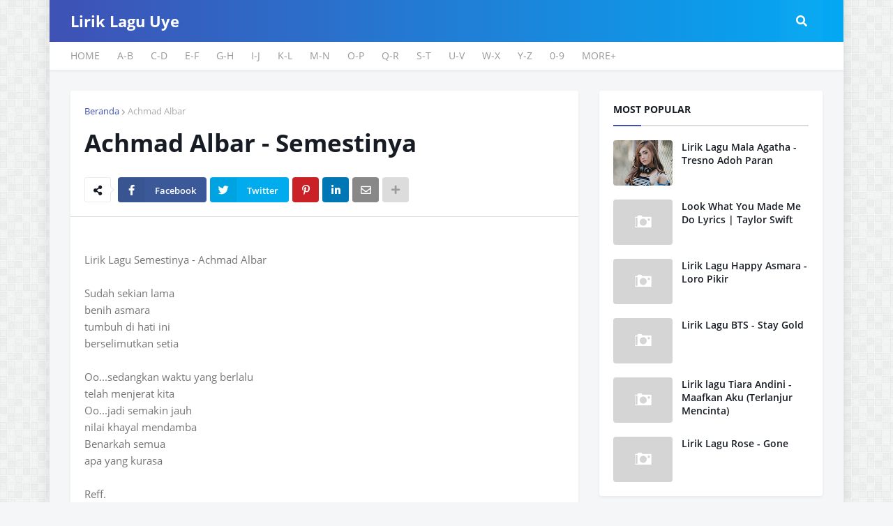

--- FILE ---
content_type: text/html; charset=UTF-8
request_url: https://liriklaguuye.blogspot.com/2019/05/lirik-lagu-semestinya-achmad-albar.html
body_size: 37231
content:
<!DOCTYPE html>
<html class='ltr' dir='ltr' xmlns='http://www.w3.org/1999/xhtml' xmlns:b='http://www.google.com/2005/gml/b' xmlns:data='http://www.google.com/2005/gml/data' xmlns:expr='http://www.google.com/2005/gml/expr'>
<head>
<script async='async' crossorigin='anonymous' src='https://pagead2.googlesyndication.com/pagead/js/adsbygoogle.js?client=ca-pub-3160692772079326'></script>
<meta content='9ckESAUpStr5hw6Hl-agCyOFXjmybwYDF0gioiMBpZs' name='google-site-verification'/>
<!-- [ adsliriklagu ] -->
<meta content='40e95644414c2b50bc0f335e3fa5cfd1' name='p:domain_verify'/>
<meta content='width=device-width, initial-scale=1, minimum-scale=1, maximum-scale=1' name='viewport'/>
<title>Achmad Albar - Semestinya</title>
<link href='//1.bp.blogspot.com' rel='dns-prefetch'/>
<link href='//2.bp.blogspot.com' rel='dns-prefetch'/>
<link href='//3.bp.blogspot.com' rel='dns-prefetch'/>
<link href='//4.bp.blogspot.com' rel='dns-prefetch'/>
<link href='//www.blogger.com' rel='dns-prefetch'/>
<link href='//dnjs.cloudflare.com' rel='dns-prefetch'/>
<link href='//fonts.gstatic.com' rel='dns-prefetch'/>
<link href='//pagead2.googlesyndication.com' rel='dns-prefetch'/>
<link href='//www.googletagmanager.com' rel='dns-prefetch'/>
<link href='//www.google-analytics.com' rel='dns-prefetch'/>
<link href='//connect.facebook.net' rel='dns-prefetch'/>
<link href='//c.disquscdn.com' rel='dns-prefetch'/>
<link href='//disqus.com' rel='dns-prefetch'/>
<meta content='text/html; charset=UTF-8' http-equiv='Content-Type'/>
<meta content='blogger' name='generator'/>
<link href='https://liriklaguuye.blogspot.com/favicon.ico' rel='icon' type='image/x-icon'/>
<meta content='#3f51b5' name='theme-color'/>
<meta content='#3f51b5' name='msapplication-navbutton-color'/>
<link href='https://liriklaguuye.blogspot.com/2019/05/lirik-lagu-semestinya-achmad-albar.html' rel='canonical'/>
<link rel="alternate" type="application/atom+xml" title="Lirik Lagu Uye - Atom" href="https://liriklaguuye.blogspot.com/feeds/posts/default" />
<link rel="alternate" type="application/rss+xml" title="Lirik Lagu Uye - RSS" href="https://liriklaguuye.blogspot.com/feeds/posts/default?alt=rss" />
<link rel="service.post" type="application/atom+xml" title="Lirik Lagu Uye - Atom" href="https://www.blogger.com/feeds/3854534064383143462/posts/default" />

<link rel="alternate" type="application/atom+xml" title="Lirik Lagu Uye - Atom" href="https://liriklaguuye.blogspot.com/feeds/4014045636899165440/comments/default" />
<meta content='Kumpulan Lirik Lagu Pop, reggae, Dangdut Dan Manca negara' name='description'/>
<!-- Metadata for Open Graph protocol. See http://ogp.me/. -->
<meta content='article' property='og:type'/>
<meta content='Achmad Albar - Semestinya' property='og:title'/>
<meta content='https://liriklaguuye.blogspot.com/2019/05/lirik-lagu-semestinya-achmad-albar.html' property='og:url'/>
<meta content='Kumpulan Lirik Lagu Pop, reggae, Dangdut Dan Manca negara' property='og:description'/>
<meta content='Lirik Lagu Uye' property='og:site_name'/>
<meta content='summary_large_image' name='twitter:card'/>
<meta content='Achmad Albar - Semestinya' name='twitter:title'/>
<meta content='https://liriklaguuye.blogspot.com/2019/05/lirik-lagu-semestinya-achmad-albar.html' name='twitter:domain'/>
<meta content='Kumpulan Lirik Lagu Pop, reggae, Dangdut Dan Manca negara' name='twitter:description'/>
<!-- Font Awesome Free 5.11.2 -->
<link href='https://cdnjs.cloudflare.com/ajax/libs/font-awesome/5.11.2/css/all.min.css' rel='stylesheet'/>
<!-- Template Style CSS -->
<style id='page-skin-1' type='text/css'><!--
/*
-----------------------------------------------
Blogger Template Style
Name:        OnePress
Version:     1.0.0 - Free
Author:      Templateify
Author Url:  https://www.templateify.com/
----------------------------------------------- */
/*-- Google Open Sans Font --*/
@font-face{font-family:'Open Sans';font-style:italic;font-weight:400;src:local('Open Sans Italic'),local(OpenSans-Italic),url(https://fonts.gstatic.com/s/opensans/v17/mem6YaGs126MiZpBA-UFUK0Udc1UAw.woff2) format("woff2");unicode-range:U+0460-052F,U+1C80-1C88,U+20B4,U+2DE0-2DFF,U+A640-A69F,U+FE2E-FE2F}
@font-face{font-family:'Open Sans';font-style:italic;font-weight:400;src:local('Open Sans Italic'),local(OpenSans-Italic),url(https://fonts.gstatic.com/s/opensans/v17/mem6YaGs126MiZpBA-UFUK0ddc1UAw.woff2) format("woff2");unicode-range:U+0400-045F,U+0490-0491,U+04B0-04B1,U+2116}
@font-face{font-family:'Open Sans';font-style:italic;font-weight:400;src:local('Open Sans Italic'),local(OpenSans-Italic),url(https://fonts.gstatic.com/s/opensans/v17/mem6YaGs126MiZpBA-UFUK0Vdc1UAw.woff2) format("woff2");unicode-range:U+1F00-1FFF}
@font-face{font-family:'Open Sans';font-style:italic;font-weight:400;src:local('Open Sans Italic'),local(OpenSans-Italic),url(https://fonts.gstatic.com/s/opensans/v17/mem6YaGs126MiZpBA-UFUK0adc1UAw.woff2) format("woff2");unicode-range:U+0370-03FF}
@font-face{font-family:'Open Sans';font-style:italic;font-weight:400;src:local('Open Sans Italic'),local(OpenSans-Italic),url(https://fonts.gstatic.com/s/opensans/v17/mem6YaGs126MiZpBA-UFUK0Wdc1UAw.woff2) format("woff2");unicode-range:U+0102-0103,U+0110-0111,U+1EA0-1EF9,U+20AB}
@font-face{font-family:'Open Sans';font-style:italic;font-weight:400;src:local('Open Sans Italic'),local(OpenSans-Italic),url(https://fonts.gstatic.com/s/opensans/v17/mem6YaGs126MiZpBA-UFUK0Xdc1UAw.woff2) format("woff2");unicode-range:U+0100-024F,U+0259,U+1E00-1EFF,U+2020,U+20A0-20AB,U+20AD-20CF,U+2113,U+2C60-2C7F,U+A720-A7FF}
@font-face{font-family:'Open Sans';font-style:italic;font-weight:400;src:local('Open Sans Italic'),local(OpenSans-Italic),url(https://fonts.gstatic.com/s/opensans/v17/mem6YaGs126MiZpBA-UFUK0Zdc0.woff2) format("woff2");unicode-range:U+0000-00FF,U+0131,U+0152-0153,U+02BB-02BC,U+02C6,U+02DA,U+02DC,U+2000-206F,U+2074,U+20AC,U+2122,U+2191,U+2193,U+2212,U+2215,U+FEFF,U+FFFD}
@font-face{font-family:'Open Sans';font-style:italic;font-weight:600;src:local('Open Sans SemiBold Italic'),local(OpenSans-SemiBoldItalic),url(https://fonts.gstatic.com/s/opensans/v17/memnYaGs126MiZpBA-UFUKXGUdhmIqOjjg.woff2) format("woff2");unicode-range:U+0460-052F,U+1C80-1C88,U+20B4,U+2DE0-2DFF,U+A640-A69F,U+FE2E-FE2F}
@font-face{font-family:'Open Sans';font-style:italic;font-weight:600;src:local('Open Sans SemiBold Italic'),local(OpenSans-SemiBoldItalic),url(https://fonts.gstatic.com/s/opensans/v17/memnYaGs126MiZpBA-UFUKXGUdhvIqOjjg.woff2) format("woff2");unicode-range:U+0400-045F,U+0490-0491,U+04B0-04B1,U+2116}
@font-face{font-family:'Open Sans';font-style:italic;font-weight:600;src:local('Open Sans SemiBold Italic'),local(OpenSans-SemiBoldItalic),url(https://fonts.gstatic.com/s/opensans/v17/memnYaGs126MiZpBA-UFUKXGUdhnIqOjjg.woff2) format("woff2");unicode-range:U+1F00-1FFF}
@font-face{font-family:'Open Sans';font-style:italic;font-weight:600;src:local('Open Sans SemiBold Italic'),local(OpenSans-SemiBoldItalic),url(https://fonts.gstatic.com/s/opensans/v17/memnYaGs126MiZpBA-UFUKXGUdhoIqOjjg.woff2) format("woff2");unicode-range:U+0370-03FF}
@font-face{font-family:'Open Sans';font-style:italic;font-weight:600;src:local('Open Sans SemiBold Italic'),local(OpenSans-SemiBoldItalic),url(https://fonts.gstatic.com/s/opensans/v17/memnYaGs126MiZpBA-UFUKXGUdhkIqOjjg.woff2) format("woff2");unicode-range:U+0102-0103,U+0110-0111,U+1EA0-1EF9,U+20AB}
@font-face{font-family:'Open Sans';font-style:italic;font-weight:600;src:local('Open Sans SemiBold Italic'),local(OpenSans-SemiBoldItalic),url(https://fonts.gstatic.com/s/opensans/v17/memnYaGs126MiZpBA-UFUKXGUdhlIqOjjg.woff2) format("woff2");unicode-range:U+0100-024F,U+0259,U+1E00-1EFF,U+2020,U+20A0-20AB,U+20AD-20CF,U+2113,U+2C60-2C7F,U+A720-A7FF}
@font-face{font-family:'Open Sans';font-style:italic;font-weight:600;src:local('Open Sans SemiBold Italic'),local(OpenSans-SemiBoldItalic),url(https://fonts.gstatic.com/s/opensans/v17/memnYaGs126MiZpBA-UFUKXGUdhrIqM.woff2) format("woff2");unicode-range:U+0000-00FF,U+0131,U+0152-0153,U+02BB-02BC,U+02C6,U+02DA,U+02DC,U+2000-206F,U+2074,U+20AC,U+2122,U+2191,U+2193,U+2212,U+2215,U+FEFF,U+FFFD}
@font-face{font-family:'Open Sans';font-style:italic;font-weight:700;src:local('Open Sans Bold Italic'),local(OpenSans-BoldItalic),url(https://fonts.gstatic.com/s/opensans/v17/memnYaGs126MiZpBA-UFUKWiUNhmIqOjjg.woff2) format("woff2");unicode-range:U+0460-052F,U+1C80-1C88,U+20B4,U+2DE0-2DFF,U+A640-A69F,U+FE2E-FE2F}
@font-face{font-family:'Open Sans';font-style:italic;font-weight:700;src:local('Open Sans Bold Italic'),local(OpenSans-BoldItalic),url(https://fonts.gstatic.com/s/opensans/v17/memnYaGs126MiZpBA-UFUKWiUNhvIqOjjg.woff2) format("woff2");unicode-range:U+0400-045F,U+0490-0491,U+04B0-04B1,U+2116}
@font-face{font-family:'Open Sans';font-style:italic;font-weight:700;src:local('Open Sans Bold Italic'),local(OpenSans-BoldItalic),url(https://fonts.gstatic.com/s/opensans/v17/memnYaGs126MiZpBA-UFUKWiUNhnIqOjjg.woff2) format("woff2");unicode-range:U+1F00-1FFF}
@font-face{font-family:'Open Sans';font-style:italic;font-weight:700;src:local('Open Sans Bold Italic'),local(OpenSans-BoldItalic),url(https://fonts.gstatic.com/s/opensans/v17/memnYaGs126MiZpBA-UFUKWiUNhoIqOjjg.woff2) format("woff2");unicode-range:U+0370-03FF}
@font-face{font-family:'Open Sans';font-style:italic;font-weight:700;src:local('Open Sans Bold Italic'),local(OpenSans-BoldItalic),url(https://fonts.gstatic.com/s/opensans/v17/memnYaGs126MiZpBA-UFUKWiUNhkIqOjjg.woff2) format("woff2");unicode-range:U+0102-0103,U+0110-0111,U+1EA0-1EF9,U+20AB}
@font-face{font-family:'Open Sans';font-style:italic;font-weight:700;src:local('Open Sans Bold Italic'),local(OpenSans-BoldItalic),url(https://fonts.gstatic.com/s/opensans/v17/memnYaGs126MiZpBA-UFUKWiUNhlIqOjjg.woff2) format("woff2");unicode-range:U+0100-024F,U+0259,U+1E00-1EFF,U+2020,U+20A0-20AB,U+20AD-20CF,U+2113,U+2C60-2C7F,U+A720-A7FF}
@font-face{font-family:'Open Sans';font-style:italic;font-weight:700;src:local('Open Sans Bold Italic'),local(OpenSans-BoldItalic),url(https://fonts.gstatic.com/s/opensans/v17/memnYaGs126MiZpBA-UFUKWiUNhrIqM.woff2) format("woff2");unicode-range:U+0000-00FF,U+0131,U+0152-0153,U+02BB-02BC,U+02C6,U+02DA,U+02DC,U+2000-206F,U+2074,U+20AC,U+2122,U+2191,U+2193,U+2212,U+2215,U+FEFF,U+FFFD}
@font-face{font-family:'Open Sans';font-style:normal;font-weight:400;src:local('Open Sans Regular'),local(OpenSans-Regular),url(https://fonts.gstatic.com/s/opensans/v17/mem8YaGs126MiZpBA-UFWJ0bbck.woff2) format("woff2");unicode-range:U+0460-052F,U+1C80-1C88,U+20B4,U+2DE0-2DFF,U+A640-A69F,U+FE2E-FE2F}
@font-face{font-family:'Open Sans';font-style:normal;font-weight:400;src:local('Open Sans Regular'),local(OpenSans-Regular),url(https://fonts.gstatic.com/s/opensans/v17/mem8YaGs126MiZpBA-UFUZ0bbck.woff2) format("woff2");unicode-range:U+0400-045F,U+0490-0491,U+04B0-04B1,U+2116}
@font-face{font-family:'Open Sans';font-style:normal;font-weight:400;src:local('Open Sans Regular'),local(OpenSans-Regular),url(https://fonts.gstatic.com/s/opensans/v17/mem8YaGs126MiZpBA-UFWZ0bbck.woff2) format("woff2");unicode-range:U+1F00-1FFF}
@font-face{font-family:'Open Sans';font-style:normal;font-weight:400;src:local('Open Sans Regular'),local(OpenSans-Regular),url(https://fonts.gstatic.com/s/opensans/v17/mem8YaGs126MiZpBA-UFVp0bbck.woff2) format("woff2");unicode-range:U+0370-03FF}
@font-face{font-family:'Open Sans';font-style:normal;font-weight:400;src:local('Open Sans Regular'),local(OpenSans-Regular),url(https://fonts.gstatic.com/s/opensans/v17/mem8YaGs126MiZpBA-UFWp0bbck.woff2) format("woff2");unicode-range:U+0102-0103,U+0110-0111,U+1EA0-1EF9,U+20AB}
@font-face{font-family:'Open Sans';font-style:normal;font-weight:400;src:local('Open Sans Regular'),local(OpenSans-Regular),url(https://fonts.gstatic.com/s/opensans/v17/mem8YaGs126MiZpBA-UFW50bbck.woff2) format("woff2");unicode-range:U+0100-024F,U+0259,U+1E00-1EFF,U+2020,U+20A0-20AB,U+20AD-20CF,U+2113,U+2C60-2C7F,U+A720-A7FF}
@font-face{font-family:'Open Sans';font-style:normal;font-weight:400;src:local('Open Sans Regular'),local(OpenSans-Regular),url(https://fonts.gstatic.com/s/opensans/v17/mem8YaGs126MiZpBA-UFVZ0b.woff2) format("woff2");unicode-range:U+0000-00FF,U+0131,U+0152-0153,U+02BB-02BC,U+02C6,U+02DA,U+02DC,U+2000-206F,U+2074,U+20AC,U+2122,U+2191,U+2193,U+2212,U+2215,U+FEFF,U+FFFD}
@font-face{font-family:'Open Sans';font-style:normal;font-weight:600;src:local('Open Sans SemiBold'),local(OpenSans-SemiBold),url(https://fonts.gstatic.com/s/opensans/v17/mem5YaGs126MiZpBA-UNirkOX-hpOqc.woff2) format("woff2");unicode-range:U+0460-052F,U+1C80-1C88,U+20B4,U+2DE0-2DFF,U+A640-A69F,U+FE2E-FE2F}
@font-face{font-family:'Open Sans';font-style:normal;font-weight:600;src:local('Open Sans SemiBold'),local(OpenSans-SemiBold),url(https://fonts.gstatic.com/s/opensans/v17/mem5YaGs126MiZpBA-UNirkOVuhpOqc.woff2) format("woff2");unicode-range:U+0400-045F,U+0490-0491,U+04B0-04B1,U+2116}
@font-face{font-family:'Open Sans';font-style:normal;font-weight:600;src:local('Open Sans SemiBold'),local(OpenSans-SemiBold),url(https://fonts.gstatic.com/s/opensans/v17/mem5YaGs126MiZpBA-UNirkOXuhpOqc.woff2) format("woff2");unicode-range:U+1F00-1FFF}
@font-face{font-family:'Open Sans';font-style:normal;font-weight:600;src:local('Open Sans SemiBold'),local(OpenSans-SemiBold),url(https://fonts.gstatic.com/s/opensans/v17/mem5YaGs126MiZpBA-UNirkOUehpOqc.woff2) format("woff2");unicode-range:U+0370-03FF}
@font-face{font-family:'Open Sans';font-style:normal;font-weight:600;src:local('Open Sans SemiBold'),local(OpenSans-SemiBold),url(https://fonts.gstatic.com/s/opensans/v17/mem5YaGs126MiZpBA-UNirkOXehpOqc.woff2) format("woff2");unicode-range:U+0102-0103,U+0110-0111,U+1EA0-1EF9,U+20AB}
@font-face{font-family:'Open Sans';font-style:normal;font-weight:600;src:local('Open Sans SemiBold'),local(OpenSans-SemiBold),url(https://fonts.gstatic.com/s/opensans/v17/mem5YaGs126MiZpBA-UNirkOXOhpOqc.woff2) format("woff2");unicode-range:U+0100-024F,U+0259,U+1E00-1EFF,U+2020,U+20A0-20AB,U+20AD-20CF,U+2113,U+2C60-2C7F,U+A720-A7FF}
@font-face{font-family:'Open Sans';font-style:normal;font-weight:600;src:local('Open Sans SemiBold'),local(OpenSans-SemiBold),url(https://fonts.gstatic.com/s/opensans/v17/mem5YaGs126MiZpBA-UNirkOUuhp.woff2) format("woff2");unicode-range:U+0000-00FF,U+0131,U+0152-0153,U+02BB-02BC,U+02C6,U+02DA,U+02DC,U+2000-206F,U+2074,U+20AC,U+2122,U+2191,U+2193,U+2212,U+2215,U+FEFF,U+FFFD}
@font-face{font-family:'Open Sans';font-style:normal;font-weight:700;src:local('Open Sans Bold'),local(OpenSans-Bold),url(https://fonts.gstatic.com/s/opensans/v17/mem5YaGs126MiZpBA-UN7rgOX-hpOqc.woff2) format("woff2");unicode-range:U+0460-052F,U+1C80-1C88,U+20B4,U+2DE0-2DFF,U+A640-A69F,U+FE2E-FE2F}
@font-face{font-family:'Open Sans';font-style:normal;font-weight:700;src:local('Open Sans Bold'),local(OpenSans-Bold),url(https://fonts.gstatic.com/s/opensans/v17/mem5YaGs126MiZpBA-UN7rgOVuhpOqc.woff2) format("woff2");unicode-range:U+0400-045F,U+0490-0491,U+04B0-04B1,U+2116}
@font-face{font-family:'Open Sans';font-style:normal;font-weight:700;src:local('Open Sans Bold'),local(OpenSans-Bold),url(https://fonts.gstatic.com/s/opensans/v17/mem5YaGs126MiZpBA-UN7rgOXuhpOqc.woff2) format("woff2");unicode-range:U+1F00-1FFF}
@font-face{font-family:'Open Sans';font-style:normal;font-weight:700;src:local('Open Sans Bold'),local(OpenSans-Bold),url(https://fonts.gstatic.com/s/opensans/v17/mem5YaGs126MiZpBA-UN7rgOUehpOqc.woff2) format("woff2");unicode-range:U+0370-03FF}
@font-face{font-family:'Open Sans';font-style:normal;font-weight:700;src:local('Open Sans Bold'),local(OpenSans-Bold),url(https://fonts.gstatic.com/s/opensans/v17/mem5YaGs126MiZpBA-UN7rgOXehpOqc.woff2) format("woff2");unicode-range:U+0102-0103,U+0110-0111,U+1EA0-1EF9,U+20AB}
@font-face{font-family:'Open Sans';font-style:normal;font-weight:700;src:local('Open Sans Bold'),local(OpenSans-Bold),url(https://fonts.gstatic.com/s/opensans/v17/mem5YaGs126MiZpBA-UN7rgOXOhpOqc.woff2) format("woff2");unicode-range:U+0100-024F,U+0259,U+1E00-1EFF,U+2020,U+20A0-20AB,U+20AD-20CF,U+2113,U+2C60-2C7F,U+A720-A7FF}
@font-face{font-family:'Open Sans';font-style:normal;font-weight:700;src:local('Open Sans Bold'),local(OpenSans-Bold),url(https://fonts.gstatic.com/s/opensans/v17/mem5YaGs126MiZpBA-UN7rgOUuhp.woff2) format("woff2");unicode-range:U+0000-00FF,U+0131,U+0152-0153,U+02BB-02BC,U+02C6,U+02DA,U+02DC,U+2000-206F,U+2074,U+20AC,U+2122,U+2191,U+2193,U+2212,U+2215,U+FEFF,U+FFFD}
/*-- Reset CSS --*/
a,abbr,acronym,address,applet,b,big,blockquote,body,caption,center,cite,code,dd,del,dfn,div,dl,dt,em,fieldset,font,form,h1,h2,h3,h4,h5,h6,html,i,iframe,img,ins,kbd,label,legend,li,object,p,pre,q,s,samp,small,span,strike,strong,sub,sup,table,tbody,td,tfoot,th,thead,tr,tt,u,ul,var{padding:0;margin:0;border:0;outline:0;vertical-align:baseline;background:0 0;text-decoration:none}dl,ul{list-style-position:inside;font-weight:400;list-style:none}ul li{list-style:none}caption,th{text-align:center}img{border:none;position:relative}a,a:visited{text-decoration:none}.clearfix{clear:both}.section,.widget,.widget ul{margin:0;padding:0}a{color:#3f51b5}a img{border:0}abbr{text-decoration:none}.CSS_LIGHTBOX{z-index:999999!important}.CSS_LIGHTBOX_ATTRIBUTION_INDEX_CONTAINER .CSS_HCONT_CHILDREN_HOLDER > .CSS_LAYOUT_COMPONENT.CSS_HCONT_CHILD:first-child > .CSS_LAYOUT_COMPONENT{opacity:0}.separator a{clear:none!important;float:none!important;margin-left:0!important;margin-right:0!important}#Navbar1,#navbar-iframe,.widget-item-control,a.quickedit,.home-link,.feed-links{display:none!important}.center{display:table;margin:0 auto;position:relative}.widget > h2,.widget > h3{display:none}.widget iframe,.widget img{max-width:100%}
/*-- Body Content CSS --*/
:root{--body-font:'Open Sans',sans-serif;--title-font:'Open Sans',sans-serif;--meta-font:'Open Sans',sans-serif;--text-font:'Open Sans',sans-serif}
button,input,select,textarea{font-family:var(--body-font);-webkit-appearance:none;-moz-appearance:none;appearance:none;outline:none;box-sizing:border-box;border-radius:0}
body{position:relative;background-color:#f5f6f7;background:#f5f6f7 url(//1.bp.blogspot.com/-71ix6DOpyno/Xd2pVKrpvHI/AAAAAAAABmE/wyyvjZj_OuYCyMpIEaxOapmHhFIvaeHSgCK4BGAYYCw/s1600/body.bg.png) repeat fixed top left;font-family:var(--body-font);font-size:14px;color:#000000;font-weight:400;font-style:normal;line-height:1.4em;word-wrap:break-word;margin:0;padding:0}
body.background-cover{background-attachment:fixed;background-size:cover;background-position:center center;background-repeat:no-repeat}
.rtl{direction:rtl}
.no-items.section{display:none}
h1,h2,h3,h4,h5,h6{font-family:var(--title-font);font-weight:700}
.title-oswald h1,.title-oswald h2,.title-oswald h3,.title-oswald h4,.title-oswald h5,.title-oswald h6{font-weight:500}
#outer-wrapper{position:relative;overflow:hidden;width:100%;max-width:calc(1078px + 60px);margin:0 auto;background-color:#f5f6f7;box-shadow:0 0 20px rgba(0,0,0,0.1)}
.full-width.floating-mode #outer-wrapper{background-color:rgba(0,0,0,0);box-shadow:none}
.full-width #outer-wrapper{max-width:100%}
.row-x1{width:1078px}
#content-wrapper{position:relative;float:left;width:100%;overflow:hidden;padding:30px 0;margin:0;border-top:0}
#content-wrapper > .container{margin:0 auto}
#main-wrapper{position:relative;float:left;width:calc(100% - (320px + 30px));box-sizing:border-box;padding:0}
.left-sidebar #main-wrapper,.rtl #main-wrapper{float:right}
#sidebar-wrapper{position:relative;float:right;width:320px;box-sizing:border-box;padding:0}
.left-sidebar #sidebar-wrapper,.rtl #sidebar-wrapper{float:left}
.entry-image-link,.cmm-avatar,.comments .avatar-image-container{overflow:hidden;background-color:rgba(155,155,155,0.08);z-index:5;color:transparent!important}
.entry-thumb{display:block;position:relative;width:0%;height:0%;background-size:cover;background-position:center center;background-repeat:no-repeat;z-index:1;opacity:0;transition:opacity .35s ease}
.entry-thumb.lazy-ify{opacity:1}
.entry-image-link:hover .entry-thumb,.featured-item-inner:hover .entry-thumb,.content-block-1 .block-inner:hover .entry-thumb,.onepress-free-content-blocks-2 .block-inner:hover .entry-thumb,.column-inner:hover .entry-thumb,.FeaturedPost .featured-post-inner:hover .entry-thumb{filter:brightness(1.1)}
.before-mask:before{content:'';position:absolute;left:0;right:0;bottom:0;height:70%;background-image:linear-gradient(to bottom,transparent,rgba(0,0,0,0.65));-webkit-backface-visibility:hidden;backface-visibility:hidden;z-index:2;opacity:1;margin:0;transition:opacity .25s ease}
.entry-title{color:#171c24}
.entry-title a{color:#171c24;display:block}
.entry-title a:hover{color:#3f51b5}
.excerpt{font-family:var(--text-font)}
.entry-category{position:absolute;top:15px;left:15px;height:20px;background-color:#3f51b5;font-size:12px;color:#ffffff;font-weight:400;line-height:20px;z-index:10;box-sizing:border-box;padding:0 7px;margin:0;border-radius:3px}
.rtl .entry-category{left:unset;right:15px}
.entry-info{position:absolute;bottom:0;left:0;overflow:hidden;width:100%;background-image:linear-gradient(to bottom,transparent,rgba(0,0,0,0.3));z-index:10;box-sizing:border-box;padding:15px}
.entry-info .entry-meta{color:#ddd}
.entry-info .entry-title{text-shadow:0 1px 2px rgba(0,0,0,0.5)}
.entry-info .entry-title a{color:#fff}
.social a:before{display:inline-block;font-family:'Font Awesome 5 Brands';font-style:normal;font-weight:400}
.social .blogger a:before{content:"\f37d"}
.social .facebook a:before{content:"\f082"}
.social .facebook-f a:before{content:"\f39e"}
.social .twitter a:before{content:"\f099"}
.social .rss a:before{content:"\f09e";font-family:'Font Awesome 5 Free';font-weight:900}
.social .youtube a:before{content:"\f167"}
.social .skype a:before{content:"\f17e"}
.social .stumbleupon a:before{content:"\f1a4"}
.social .tumblr a:before{content:"\f173"}
.social .vk a:before{content:"\f189"}
.social .stack-overflow a:before{content:"\f16c"}
.social .github a:before{content:"\f09b"}
.social .linkedin a:before{content:"\f0e1"}
.social .dribbble a:before{content:"\f17d"}
.social .soundcloud a:before{content:"\f1be"}
.social .behance a:before{content:"\f1b4"}
.social .digg a:before{content:"\f1a6"}
.social .instagram a:before{content:"\f16d"}
.social .pinterest a:before{content:"\f0d2"}
.social .pinterest-p a:before{content:"\f231"}
.social .twitch a:before{content:"\f1e8"}
.social .delicious a:before{content:"\f1a5"}
.social .codepen a:before{content:"\f1cb"}
.social .flipboard a:before{content:"\f44d"}
.social .reddit a:before{content:"\f281"}
.social .whatsapp a:before{content:"\f232"}
.social .messenger a:before{content:"\f39f"}
.social .snapchat a:before{content:"\f2ac"}
.social .telegram a:before{content:"\f3fe"}
.social .discord a:before{content:"\f392"}
.social .share a:before{content:"\f064";font-family:'Font Awesome 5 Free';font-weight:900}
.social .email a:before{content:"\f0e0";font-family:'Font Awesome 5 Free';font-weight:400}
.social .external-link a:before{content:"\f35d";font-family:'Font Awesome 5 Free';font-weight:900}
.social-bg .blogger a,.social-bg-hover .blogger a:hover{background-color:#ff5722}
.social-bg .facebook a,.social-bg .facebook-f a,.social-bg-hover .facebook a:hover,.social-bg-hover .facebook-f a:hover{background-color:#3b5999}
.social-bg .twitter a,.social-bg-hover .twitter a:hover{background-color:#00acee}
.social-bg .youtube a,.social-bg-hover .youtube a:hover{background-color:#f50000}
.social-bg .instagram a,.social-bg-hover .instagram a:hover{background:linear-gradient(15deg,#ffb13d,#dd277b,#4d5ed4)}
.social-bg .pinterest a,.social-bg .pinterest-p a,.social-bg-hover .pinterest a:hover,.social-bg-hover .pinterest-p a:hover{background-color:#ca2127}
.social-bg .dribbble a,.social-bg-hover .dribbble a:hover{background-color:#ea4c89}
.social-bg .linkedin a,.social-bg-hover .linkedin a:hover{background-color:#0077b5}
.social-bg .tumblr a,.social-bg-hover .tumblr a:hover{background-color:#365069}
.social-bg .twitch a,.social-bg-hover .twitch a:hover{background-color:#6441a5}
.social-bg .rss a,.social-bg-hover .rss a:hover{background-color:#ffc200}
.social-bg .skype a,.social-bg-hover .skype a:hover{background-color:#00aff0}
.social-bg .stumbleupon a,.social-bg-hover .stumbleupon a:hover{background-color:#eb4823}
.social-bg .vk a,.social-bg-hover .vk a:hover{background-color:#4a76a8}
.social-bg .stack-overflow a,.social-bg-hover .stack-overflow a:hover{background-color:#f48024}
.social-bg .github a,.social-bg-hover .github a:hover{background-color:#24292e}
.social-bg .soundcloud a,.social-bg-hover .soundcloud a:hover{background:linear-gradient(#ff7400,#ff3400)}
.social-bg .behance a,.social-bg-hover .behance a:hover{background-color:#191919}
.social-bg .digg a,.social-bg-hover .digg a:hover{background-color:#1b1a19}
.social-bg .delicious a,.social-bg-hover .delicious a:hover{background-color:#0076e8}
.social-bg .codepen a,.social-bg-hover .codepen a:hover{background-color:#000}
.social-bg .flipboard a,.social-bg-hover .flipboard a:hover{background-color:#f52828}
.social-bg .reddit a,.social-bg-hover .reddit a:hover{background-color:#ff4500}
.social-bg .whatsapp a,.social-bg-hover .whatsapp a:hover{background-color:#3fbb50}
.social-bg .messenger a,.social-bg-hover .messenger a:hover{background-color:#0084ff}
.social-bg .snapchat a,.social-bg-hover .snapchat a:hover{background-color:#ffe700}
.social-bg .telegram a,.social-bg-hover .telegram a:hover{background-color:#179cde}
.social-bg .discord a,.social-bg-hover .discord a:hover{background-color:#7289da}
.social-bg .share a,.social-bg-hover .share a:hover{background-color:#aaaaaa}
.social-bg .email a,.social-bg-hover .email a:hover{background-color:#888}
.social-bg .external-link a,.social-bg-hover .external-link a:hover{background-color:#3949a3}
.social-color .blogger a,.social-color-hover .blogger a:hover{color:#ff5722}
.social-color .facebook a,.social-color .facebook-f a,.social-color-hover .facebook a:hover,.social-color-hover .facebook-f a:hover{color:#3b5999}
.social-color .twitter a,.social-color-hover .twitter a:hover{color:#00acee}
.social-color .youtube a,.social-color-hover .youtube a:hover{color:#f50000}
.social-color .instagram a,.social-color-hover .instagram a:hover{color:#dd277b}
.social-color .pinterest a,.social-color .pinterest-p a,.social-color-hover .pinterest a:hover,.social-color-hover .pinterest-p a:hover{color:#ca2127}
.social-color .dribbble a,.social-color-hover .dribbble a:hover{color:#ea4c89}
.social-color .linkedin a,.social-color-hover .linkedin a:hover{color:#0077b5}
.social-color .tumblr a,.social-color-hover .tumblr a:hover{color:#365069}
.social-color .twitch a,.social-color-hover .twitch a:hover{color:#6441a5}
.social-color .rss a,.social-color-hover .rss a:hover{color:#ffc200}
.social-color .skype a,.social-color-hover .skype a:hover{color:#00aff0}
.social-color .stumbleupon a,.social-color-hover .stumbleupon a:hover{color:#eb4823}
.social-color .vk a,.social-color-hover .vk a:hover{color:#4a76a8}
.social-color .stack-overflow a,.social-color-hover .stack-overflow a:hover{color:#f48024}
.social-color .github a,.social-color-hover .github a:hover{color:#24292e}
.social-color .soundcloud a,.social-color-hover .soundcloud a:hover{color:#ff7400}
.social-color .behance a,.social-color-hover .behance a:hover{color:#191919}
.social-color .digg a,.social-color-hover .digg a:hover{color:#1b1a19}
.social-color .delicious a,.social-color-hover .delicious a:hover{color:#0076e8}
.social-color .codepen a,.social-color-hover .codepen a:hover{color:#000}
.social-color .flipboard a,.social-color-hover .flipboard a:hover{color:#f52828}
.social-color .reddit a,.social-color-hover .reddit a:hover{color:#ff4500}
.social-color .whatsapp a,.social-color-hover .whatsapp a:hover{color:#3fbb50}
.social-color .messenger a,.social-color-hover .messenger a:hover{color:#0084ff}
.social-color .snapchat a,.social-color-hover .snapchat a:hover{color:#ffe700}
.social-color .telegram a,.social-color-hover .telegram a:hover{color:#179cde}
.social-color .discord a,.social-color-hover .discord a:hover{color:#7289da}
.social-color .share a,.social-color-hover .share a:hover{color:#aaaaaa}
.social-color .email a,.social-color-hover .email a:hover{color:#888}
.social-color .external-link a,.social-color-hover .external-link a:hover{color:#3949a3}
#onepress-free-header-wrapper{position:relative;float:left;width:100%;margin:0}
.headerify-wrap,.headerify{position:relative;float:left;width:100%;height:60px;box-sizing:border-box;padding:0;margin:0}
.headerify-inner{position:relative;float:none;width:calc(1078px + 60px);max-width:calc(1078px + 60px);height:60px;background-color:#3f51b5;background-image:-webkit-linear-gradient(left,#3f51b5,#03a9f4);background-image:linear-gradient(to right,#3f51b5,#03a9f4);box-sizing:border-box;padding:0;margin:0 auto;box-shadow:0 2px 4px 0 rgba(0,0,0,.05)}
.rtl .headerify-inner{background-color:#3f51b5;background-image:-webkit-linear-gradient(left,#03a9f4,#3f51b5);background-image:linear-gradient(to right,#03a9f4,#3f51b5)}
.full-width .headerify-inner{float:left;width:100%;max-width:100%;margin:0}
#onepress-free-header-wrapper .container{position:relative;margin:0 auto}
.main-logo-wrap{position:relative;float:left;margin:0 20px 0 0}
.rtl .main-logo-wrap{float:right;margin:0 0 0 20px}
.main-logo{position:relative;float:left;width:100%;height:34px;padding:13px 0;margin:0}
.main-logo .main-logo-img{float:left;height:34px;overflow:hidden}
.main-logo img{max-width:100%;height:34px;margin:0}
.main-logo h1{font-size:22px;color:#ffffff;line-height:34px;margin:0}
.main-logo h1 a{color:#ffffff}
.main-logo h1 a:hover{color:#ffffff}
.main-logo #h1-tag{position:absolute;top:-9000px;left:-9000px;display:none;visibility:hidden}
.main-menu-wrap{position:static;float:left;height:60px;margin:0}
.rtl .main-menu-wrap{float:right}
#onepress-free-main-menu .widget,#onepress-free-main-menu .widget > .widget-title{display:none}
#onepress-free-main-menu .show-menu{display:block}
#onepress-free-main-menu{position:static;width:100%;height:60px;z-index:10}
#onepress-free-main-menu ul > li{position:relative;float:left;display:inline-block;padding:0;margin:0}
.rtl #onepress-free-main-menu ul > li{float:right}
#onepress-free-main-menu-nav > li > a{position:relative;display:block;height:60px;font-size:14px;color:#ffffff;font-weight:700;text-transform:uppercase;line-height:60px;padding:0 15px;margin:0}
.main-oswald #onepress-free-main-menu-nav > li > a{font-weight:500}
#onepress-free-main-menu-nav > li:hover > a{background-color:rgba(255,255,255,0.05);color:#ffffff}
#onepress-free-main-menu ul > li > ul{position:absolute;float:left;left:0;top:60px;width:180px;background-color:#1e232b;z-index:99999;padding:0;border-radius:4px;visibility:hidden;opacity:0;-webkit-transform:translateY(-10px);transform:translateY(-10px);box-shadow:0 2px 4px rgba(0,0,0,.05)}
.rtl #onepress-free-main-menu ul > li > ul{left:auto;right:0}
#onepress-free-main-menu ul > li > ul > li > ul{position:absolute;top:0;left:100%;-webkit-transform:translateX(-10px);transform:translateX(-10px);margin:0}
.rtl #onepress-free-main-menu ul > li > ul > li > ul{left:unset;right:100%;-webkit-transform:translateX(10px);transform:translateX(10px)}
#onepress-free-main-menu ul > li > ul > li{display:block;float:none;position:relative}
.rtl #onepress-free-main-menu ul > li > ul > li{float:none}
#onepress-free-main-menu ul > li > ul > li a{position:relative;display:block;font-size:13px;color:#ffffff;font-weight:600;box-sizing:border-box;padding:8px 15px;margin:0;border-bottom:1px solid rgba(155,155,155,0.07)}
.main-oswald #onepress-free-main-menu ul > li > ul > li a{font-weight:500}
#onepress-free-main-menu ul > li > ul > li:last-child a{border:0}
#onepress-free-main-menu ul > li > ul > li:hover > a{color:#3f51b5}
#onepress-free-main-menu ul > li.has-sub > a:after{content:'\f078';float:right;font-family:'Font Awesome 5 Free';font-size:9px;font-weight:900;margin:-1px 0 0 5px}
.rtl #onepress-free-main-menu ul > li.has-sub > a:after{float:left;margin:-1px 5px 0 0}
#onepress-free-main-menu ul > li > ul > li.has-sub > a:after{content:'\f054';float:right;margin:0}
.rtl #onepress-free-main-menu ul > li > ul > li.has-sub > a:after{content:'\f053'}
#onepress-free-main-menu ul > li:hover > ul,#onepress-free-main-menu ul > li > ul > li:hover > ul{visibility:visible;opacity:1;-webkit-backface-visibility:hidden;backface-visibility:hidden;-webkit-transform:translate(0);transform:translate(0)}
#onepress-free-main-menu ul ul{transition:all .17s ease}
#onepress-free-main-menu .mega-menu{position:static!important}
#onepress-free-main-menu .mega-menu > ul{width:100%;background-color:#1e232b;box-sizing:border-box;padding:20px 10px}
#onepress-free-main-menu .mega-menu > ul.mega-widget{overflow:hidden}
.tab-active{display:block}
.tab-animated,.post-animated{-webkit-animation-duration:.5s;animation-duration:.5s;-webkit-animation-fill-mode:both;animation-fill-mode:both}
@keyframes fadeIn {
from{opacity:0}
to{opacity:1}
}
.tab-fadeIn,.post-fadeIn{animation-name:fadeIn}
@keyframes fadeInUp {
from{opacity:0;transform:translate3d(0,5px,0)}
to{opacity:1;transform:translate3d(0,0,0)}
}
.tab-fadeInUp,.post-fadeInUp{animation-name:fadeInUp}
.mega-widget .mega-item{float:left;width:20%;box-sizing:border-box;padding:0 10px}
.rtl .mega-widget .mega-item{float:right}
.mega-widget .mega-content{position:relative;width:100%;overflow:hidden;padding:0}
.mega-content .entry-image-link{width:100%;height:134px;background-color:rgba(255,255,255,0.01);z-index:1;display:block;position:relative;overflow:hidden;padding:0;border-radius:4px}
.mega-content .entry-title{position:relative;font-size:13px;font-weight:600;line-height:1.4em;margin:8px 0 0;padding:0}
.title-oswald .mega-content .entry-title{font-weight:500}
.mega-content .entry-title a{color:#ffffff}
.mega-content .entry-title a:hover{color:#3f51b5}
.mega-content .entry-meta{margin:3px 0 0}
.no-posts{display:block;font-size:14px;color:#000000;padding:30px 0;font-weight:400}
.mega-menu .no-posts{color:#aaaaaa;text-align:center;padding:0}
.search-toggle{position:absolute;top:0;right:0;width:60px;height:60px;background-color:rgba(255,255,255,0.02);color:#ffffff;font-size:16px;text-align:center;line-height:60px;cursor:pointer;z-index:20;padding:0;margin:0}
.rtl .search-toggle{right:unset;left:0}
.search-toggle:after{content:"\f002";font-family:'Font Awesome 5 Free';font-weight:900;margin:0}
.search-active .search-toggle:after{content:"\f00d"}
.search-toggle:hover{background-color:rgba(255,255,255,0.05);color:#ffffff}
#nav-search{position:absolute;top:60px;right:0;width:320px;max-width:100%;height:58px;z-index:25;background-color:#1e232b;box-sizing:border-box;padding:10px;border-radius:4px;visibility:hidden;opacity:0;-webkit-transform:translateY(-10px);transform:translateY(-10px);box-shadow:0 2px 4px 0 rgba(0,0,0,.05);transition:all .17s ease}
.search-active #nav-search{visibility:visible;opacity:1;-webkit-backface-visibility:hidden;backface-visibility:hidden;-webkit-transform:translate(0);transform:translate(0)}
.rtl #nav-search{right:unset;left:0}
#nav-search:before{content:'';position:absolute;top:0;right:20px;width:0;height:0;border:10px solid transparent;border-bottom-color:#1e232b;margin:-20px 0 0}
.rtl #nav-search:before{right:unset;left:20px}
#nav-search .search-form{width:100%;height:38px;background-color:rgba(155,155,155,0.03);display:flex;overflow:hidden;box-sizing:border-box;padding:2px;border:1px solid rgba(155,155,155,0.2);border-radius:4px}
#nav-search .search-input{width:100%;color:#ffffff;margin:0;padding:0 10px;background-color:rgba(0,0,0,0);font-family:inherit;font-size:14px;font-weight:400;box-sizing:border-box;border:0}
#nav-search .search-input:focus{color:#ffffff;outline:none}
#nav-search .search-input::placeholder{color:#ffffff;opacity:.5}
#nav-search .search-action{background-color:#3f51b5;font-family:inherit;font-size:14px;color:#ffffff;font-weight:600;cursor:pointer;padding:0 13px;margin:0;border:0;border:0;border-radius:4px}
.main-oswald #nav-search .search-action{font-weight:500}
#nav-search .search-action:hover{background-color:#3949a3;color:#ffffff}
.navbar-wrap{position:relative;float:left;width:100%;height:40px;background-color:#ffffff;padding:0;margin:0;box-shadow:0 2px 4px 0 rgba(0,0,0,.05)}
.navbar-wrap.no-widget{display:none}
#navbar-menu{position:relative;float:left;height:40px;margin:0}
.rtl #navbar-menu{float:right}
#navbar-menu .widget > .widget-title{display:none}
.navbar-menu ul li{float:left;height:40px;line-height:40px;margin:0 25px 0 0}
.rtl .navbar-menu ul li{float:right;margin:0 0 0 25px}
.navbar-menu ul li a{display:block;font-size:14px;color:#999999;font-weight:400}
.navbar-menu ul li a:hover{color:#3f51b5}
#navbar-social{position:relative;float:right;height:40px;margin:0}
.rtl #navbar-social{float:left}
#navbar-social .widget > .widget-title{display:none}
.navbar-social ul li{float:left;height:40px;line-height:40px;margin:0 0 0 18px}
.rtl .navbar-social ul li{float:right;margin:0 18px 0 0}
.navbar-social ul li a{display:block;font-size:14px;color:#999999}
.navbar-social ul li a:hover{color:#3f51b5}
.overlay{visibility:hidden;opacity:0;position:fixed;top:0;left:0;right:0;bottom:0;background-color:rgba(23,28,36,0.6);z-index:1000;-webkit-backdrop-filter:saturate(100%) blur(3px);-ms-backdrop-filter:saturate(100%) blur(3px);-o-backdrop-filter:saturate(100%) blur(3px);backdrop-filter:saturate(100%) blur(3px);margin:0;transition:all .25s ease}
.show-onepress-free-mobile-menu{display:none;position:absolute;top:0;left:0;width:60px;height:60px;color:#ffffff;font-size:16px;font-weight:600;line-height:60px;text-align:center;cursor:pointer;z-index:20;padding:0;margin:0}
.rtl .show-onepress-free-mobile-menu{left:auto;right:0}
.show-onepress-free-mobile-menu:before{content:"\f0c9";font-family:'Font Awesome 5 Free';font-weight:900}
.show-onepress-free-mobile-menu:hover{background-color:rgba(255,255,255,0.05);color:#ffffff}
#slide-menu{display:none;position:fixed;width:300px;height:100%;top:0;left:0;bottom:0;background-color:#12161d;overflow:auto;z-index:1010;left:0;-webkit-transform:translateX(-100%);transform:translateX(-100%);visibility:hidden;box-shadow:3px 0 7px rgba(0,0,0,0.1);transition:all .25s ease}
.rtl #slide-menu{left:unset;right:0;-webkit-transform:translateX(100%);transform:translateX(100%)}
.nav-active #slide-menu,.rtl .nav-active #slide-menu{-webkit-transform:translateX(0);transform:translateX(0);visibility:visible}
.slide-menu-header{float:left;width:100%;height:60px;background-color:#3f51b5;background-image:-webkit-linear-gradient(left,#3f51b5,#03a9f4);background-image:linear-gradient(to right,#3f51b5,#03a9f4);overflow:hidden;box-sizing:border-box;box-shadow:0 2px 4px 0 rgba(0,0,0,.05)}
.rtl .slide-menu-header{background-color:#3f51b5;background-image:-webkit-linear-gradient(left,#03a9f4,#3f51b5);background-image:linear-gradient(to right,#03a9f4,#3f51b5)}
.mobile-logo{float:left;max-width:calc(100% - 60px);height:34px;overflow:hidden;box-sizing:border-box;padding:0 20px;margin:13px 0 0}
.rtl .mobile-logo{float:right}
.mobile-logo a{display:block;height:34px;font-size:22px;color:#ffffff;line-height:34px;font-weight:700}
.mobile-logo a:hover{color:#ffffff}
.title-oswald .mobile-logo a{font-weight:500}
.mobile-logo img{max-width:100%;height:34px}
.hide-onepress-free-mobile-menu{position:absolute;top:0;right:0;display:block;height:60px;color:#ffffff;font-size:16px;line-height:60px;text-align:center;cursor:pointer;z-index:20;padding:0 20px}
.rtl .hide-onepress-free-mobile-menu{right:auto;left:0}
.hide-onepress-free-mobile-menu:before{content:"\f00d";font-family:'Font Awesome 5 Free';font-weight:900}
.hide-onepress-free-mobile-menu:hover{background-color:rgba(255,255,255,0.05);color:#ffffff}
.slide-menu-flex{display:flex;flex-direction:column;justify-content:space-between;float:left;width:100%;height:calc(100% - 60px)}
.onepress-free-mobile-menu{position:relative;float:left;width:100%;box-sizing:border-box;padding:20px 10px 20px 20px}
.rtl .onepress-free-mobile-menu{padding:20px 20px 20px 10px}
.onepress-free-mobile-menu > ul{margin:0}
.onepress-free-mobile-menu .m-sub{display:none;padding:0}
.onepress-free-mobile-menu ul li{position:relative;display:block;overflow:hidden;float:left;width:100%;font-size:14px;font-weight:700;margin:0;padding:0}
.main-oswald .onepress-free-mobile-menu ul li{font-weight:500}
.onepress-free-mobile-menu > ul li ul{overflow:hidden}
.onepress-free-mobile-menu ul li a{color:#ffffff;padding:10px 0;display:block}
.onepress-free-mobile-menu > ul > li > a{text-transform:uppercase}
.onepress-free-mobile-menu ul li.has-sub .submenu-toggle{position:absolute;top:0;right:0;color:#ffffff;cursor:pointer;padding:10px}
.rtl .onepress-free-mobile-menu ul li.has-sub .submenu-toggle{right:auto;left:0}
.onepress-free-mobile-menu ul li.has-sub .submenu-toggle:after{content:'\f078';font-family:'Font Awesome 5 Free';font-weight:900;float:right;font-size:12px;text-align:right;transition:all .17s ease}
.rtl .onepress-free-mobile-menu ul li.has-sub .submenu-toggle:after{text-align:left}
.onepress-free-mobile-menu ul li.has-sub.show > .submenu-toggle:after{content:'\f077'}
.onepress-free-mobile-menu ul li a:hover,.onepress-free-mobile-menu ul li.has-sub.show > a,.onepress-free-mobile-menu ul li.has-sub.show > .submenu-toggle{color:#3f51b5}
.onepress-free-mobile-menu > ul > li > ul > li a{font-size:13px;font-weight:600;opacity:.86;padding:10px 0 10px 15px}
.main-oswald .onepress-free-mobile-menu > ul > li > ul > li a{font-weight:500}
.rtl .onepress-free-mobile-menu > ul > li > ul > li a{padding:10px 15px 10px 0}
.onepress-free-mobile-menu > ul > li > ul > li > ul > li > a{padding:10px 0 10px 30px}
.rtl .onepress-free-mobile-menu > ul > li > ul > li > ul > li > a{padding:10px 30px 10px 0}
.onepress-free-mobile-menu ul > li > .submenu-toggle:hover{color:#3f51b5}
.social-mobile{position:relative;float:left;width:100%;margin:0}
.social-mobile ul{display:block;text-align:center;padding:20px;margin:0}
.social-mobile ul li{display:inline-block;margin:0 5px}
.social-mobile ul li a{display:block;font-size:15px;color:#ffffff;padding:0 5px}
.social-mobile ul li a:hover{color:#3f51b5}
.is-fixed{position:fixed;top:-60px;left:0;width:100%;z-index:990;transition:top .17s ease}
.headerify.show,.nav-active .headerify.is-fixed{top:0}
.headerify.is-fixed .headerify-inner{box-shadow:0 2px 4px 0 rgba(0,0,0,0)}
.headerify.is-fixed.show .headerify-inner{box-shadow:0 2px 4px 0 rgba(0,0,0,.05)}
.loader{position:relative;height:100%;overflow:hidden;display:block;margin:0}
.loader:after{content:'';position:absolute;top:50%;left:50%;width:28px;height:28px;margin:-16px 0 0 -16px;border:2px solid #3f51b5;border-right-color:rgba(155,155,155,0.2);border-radius:100%;animation:spinner 1.1s infinite linear;transform-origin:center}
@-webkit-keyframes spinner {
0%{-webkit-transform:rotate(0deg);transform:rotate(0deg)}
to{-webkit-transform:rotate(1turn);transform:rotate(1turn)}
}
@keyframes spinner {
0%{-webkit-transform:rotate(0deg);transform:rotate(0deg)}
to{-webkit-transform:rotate(1turn);transform:rotate(1turn)}
}
.header-ad-wrap{position:relative;float:left;width:100%;margin:0}
.header-ad-wrap .container{margin:0 auto}
.header-ad .widget{position:relative;float:left;width:100%;text-align:center;line-height:0;margin:30px 0 0}
.header-ad .widget > .widget-title{display:none}
#featured-wrapper{position:relative;float:left;width:100%;margin:0}
#featured-wrapper .container{margin:0 auto}
#featured .widget,#featured .widget.HTML .widget-content,#featured .widget > .widget-title{display:none}
#featured .widget.HTML{display:block}
#featured .widget.HTML.show-ify .widget-content{display:block}
#featured .widget{position:relative;overflow:hidden;background-color:#ffffff;height:410px;padding:20px;margin:30px 0 0;border-radius:4px;box-shadow:0 2px 4px rgba(0,0,0,.05)}
#featured .widget-content{position:relative;overflow:hidden;height:410px;margin:0}
#featured .widget-content .no-posts{text-align:center;line-height:410px;padding:0}
.featured-posts{position:relative;height:410px;margin:0}
.featured-item{position:relative;float:left;width:calc((100% - 10px) / 2);height:200px;overflow:hidden;box-sizing:border-box;padding:0;margin:0}
.rtl .featured-item{float:right}
.featured-item.item-0{height:410px;margin:0 10px 0 0}
.rtl .featured-item.item-0{margin:0 0 0 10px}
.featured-item.item-1{margin:0 0 10px}
.featured-item-inner{position:relative;float:left;width:100%;height:100%;overflow:hidden;display:block;z-index:10;border-radius:4px}
.featured-item .entry-image-link{float:left;position:relative;width:100%;height:100%;overflow:hidden;display:block;z-index:5;margin:0;border-radius:4px}
.featured-item .entry-category{top:20px;left:20px}
.rtl .featured-item .entry-category{left:unset;right:20px}
.featured-item .entry-info{padding:25px 20px 20px}
.featured-item .entry-title{font-size:20px;font-weight:600;display:block;line-height:1.4em;margin:0;text-shadow:0 1px 2px rgba(0,0,0,0.5)}
.title-oswald .featured-item .entry-title{font-weight:500}
.featured-item.item-0 .entry-title{font-size:27px}
.featured-item .entry-meta{margin:7px 0 0}
.title-wrap{position:relative;float:left;width:100%;line-height:1;padding:0 0 15px;margin:0 0 20px;border-bottom:2px solid rgba(155,155,155,0.35)}
.title-wrap:after{content:'';position:absolute;left:0;bottom:0;width:40px;height:2px;background-color:#3f51b5;margin:0 0 -2px}
.rtl .title-wrap:after{left:unset;right:0}
.title-wrap > h3{float:left;font-family:var(--body-font);font-size:14px;color:#171c24;font-weight:700;text-transform:uppercase;margin:0}
.main-oswald .title-wrap > h3{font-weight:500}
.rtl .title-wrap > h3{float:right}
.title-wrap > a.more{float:right;font-size:13px;color:#aaaaaa;line-height:14px;padding:0}
.rtl .title-wrap > a.more{float:left}
.title-wrap > a.more:hover{color:#3f51b5}
.onepress-free-content-blocks{position:relative;float:left;width:100%;margin:0}
.onepress-free-content-blocks .widget{display:none;position:relative;float:left;width:100%;background-color:#ffffff;box-sizing:border-box;padding:20px;margin:0 0 30px;border-radius:4px;box-shadow:0 2px 4px rgba(0,0,0,.05)}
#onepress-free-content-blocks-2 .widget:last-child{margin-bottom:0}
.onepress-free-content-blocks .show-ify{display:block}
.onepress-free-content-blocks .widget-content{position:relative;float:left;width:100%;display:block}
.onepress-free-content-blocks .loader{height:180px}
.content-block-1 .block-item{position:relative;float:left;width:calc((100% - 25px) / 2);overflow:hidden;padding:0;margin:20px 0 0}
.rtl .content-block-1 .block-item{float:right}
.content-block-1 .item-0{margin:0 25px 0 0}
.rtl .content-block-1 .item-0{margin:0 0 0 25px}
.content-block-1 .item-1{margin:0}
.content-block-1 .block-inner{position:relative;width:100%;height:320px;overflow:hidden;border-radius:4px}
.content-block-1 .entry-image-link{position:relative;width:85px;height:65px;float:left;display:block;overflow:hidden;margin:0 13px 0 0;border-radius:4px}
.rtl .content-block-1 .entry-image-link{float:right;margin:0 0 0 13px}
.content-block-1 .block-inner .entry-image-link{width:100%;height:100%;margin:0;border-radius:0}
.content-block-1 .block-item:not(.item-0) .entry-header{overflow:hidden}
.content-block-1 .entry-title{font-size:14px;font-weight:600;line-height:1.4em;margin:0}
.title-oswald .content-block-1 .entry-title{font-weight:500}
.content-block-1 .entry-info .entry-title{font-size:18px}
.content-block-1 .entry-meta{margin:4px 0 0}
.content-block-1 .item-0 .entry-meta{margin:7px 0 0}
.onepress-free-content-blocks .block-column{width:calc((100% - 30px) / 2)}
.onepress-free-content-blocks .column-left{float:left}
.onepress-free-content-blocks .column-right{float:right}
.block-column .column-item{position:relative;float:left;width:100%;overflow:hidden;padding:0;margin:20px 0 0}
.block-column .column-item.item-0{margin:0 0 5px}
.column-inner{position:relative;width:100%;height:200px;overflow:hidden;border-radius:4px}
.column-block .entry-image-link{position:relative;width:85px;height:65px;float:left;display:block;overflow:hidden;margin:0 13px 0 0;border-radius:4px}
.rtl .column-block .entry-image-link{float:right;margin:0 0 0 13px}
.column-inner .entry-image-link{width:100%;height:100%;margin:0;border-radius:0}
.column-block .column-item:not(.item-0) .entry-header{overflow:hidden}
.column-block .entry-title{font-size:14px;font-weight:600;line-height:1.4em;margin:0}
.title-oswald .column-block .entry-title{font-weight:500}
.column-block .entry-info .entry-title{font-size:18px}
.column-block .entry-meta{margin:4px 0 0}
.column-block .item-0 .entry-meta{margin:7px 0 0}
.grid-block-1{position:relative;overflow:hidden;display:flex;flex-wrap:wrap;padding:0;margin:0 -10px}
.grid-block-1 .grid-item{position:relative;float:left;width:calc(100% / 3);box-sizing:border-box;padding:0 10px;margin:20px 0 0}
.rtl .grid-block-1 .grid-item{float:right}
.grid-block-1 .grid-item.item-0,.grid-block-1 .grid-item.item-1,.grid-block-1 .grid-item.item-2{margin:0}
.grid-block-1 .entry-image{position:relative}
.grid-block-1 .entry-image-link{width:100%;height:144px;position:relative;display:block;overflow:hidden;border-radius:4px}
.grid-block-1 .entry-title{font-size:14px;font-weight:600;line-height:1.4em;margin:8px 0 0}
.title-oswald .grid-block-1 .entry-title{font-weight:500}
.grid-block-1 .entry-meta{margin:4px 0 0}
.videos-block{position:relative;overflow:hidden;display:flex;flex-wrap:wrap;margin:0 -10px}
.videos-block .videos-item{position:relative;float:left;width:calc(100% / 3);overflow:hidden;box-sizing:border-box;padding:0 10px;margin:20px 0 0}
.rtl .videos-block .videos-item{float:right}
.videos-block .videos-item.item-0,.videos-block .videos-item.item-1,.videos-block .videos-item.item-2{margin:0}
.videos-block .entry-image-link{width:100%;height:144px;position:relative;display:block;overflow:hidden;border-radius:4px}
.videos-block .videos-inner:hover .entry-image-link:after{opacity:1}
.videos-block .entry-title{font-size:14px;font-weight:600;line-height:1.4em;margin:8px 0 0}
.title-oswald .videos-block .entry-title{font-weight:500}
.videos-block .entry-meta{margin:4px 0 0}
.videos-block .video-icon{position:absolute;top:calc(50% - (34px / 2));right:calc(50% - (34px / 2));background-color:rgba(0,0,0,0.5);height:34px;width:34px;color:#fff;font-size:12px;text-align:center;line-height:32px;z-index:5;margin:0;box-sizing:border-box;border:2px solid #fff;border-radius:100%;opacity:.85;transition:opacity .25s ease}
.videos-block .video-icon:after{content:'\f04b';display:block;font-family:'Font Awesome 5 Free';font-weight:900;padding:0 0 0 3px}
.videos-block .videos-item:hover .video-icon{opacity:1}
.home-ad{position:relative;float:left;width:100%;margin:0}
.home-ad .widget{position:relative;float:left;width:100%;line-height:0;margin:0 0 30px}
.index #main-wrapper.no-ad-margin #home-ads-2 .widget{margin:0}
.home-ad .widget > .widget-title{display:block}
.home-ad .widget > .widget-title > h3.title{font-size:12px;color:#aaaaaa;font-weight:400;line-height:12px;margin:0 0 5px}
#custom-ads{float:left;width:100%;opacity:0;visibility:hidden;box-sizing:border-box;padding:0 20px;margin:0}
#before-ad,#after-ad{float:left;width:100%;margin:0}
#before-ad .widget > .widget-title,#after-ad .widget > .widget-title{display:block}
#before-ad .widget > .widget-title > h3.title,#after-ad .widget > .widget-title > h3.title{font-size:12px;color:#aaaaaa;font-weight:400;line-height:12px;margin:0 0 5px}
#before-ad .widget,#after-ad .widget{width:100%;margin:0 0 25px}
#after-ad .widget{margin:25px 0 0}
#before-ad .widget-content,#after-ad .widget-content{position:relative;width:100%;line-height:1}
#onepress-free-new-before-ad #before-ad,#onepress-free-new-after-ad #after-ad{float:none;display:block;margin:0}
#onepress-free-new-before-ad #before-ad .widget,#onepress-free-new-after-ad #after-ad .widget{margin:0}
.item-post .FollowByEmail{box-sizing:border-box}
#main-wrapper #main{position:relative;float:left;width:100%;box-sizing:border-box;margin:0}
.index #main-wrapper #main{background-color:#ffffff;padding:20px;border-radius:4px;box-shadow:0 2px 4px rgba(0,0,0,.05)}
.index #main-wrapper.main-margin #main{margin-bottom:30px}
.queryMessage{overflow:hidden;color:#171c24;font-size:14px;font-weight:400;padding:0 0 15px;margin:0 0 30px;border-bottom:1px solid rgba(155,155,155,0.35)}
.queryMessage .query-info{margin:0}
.queryMessage .search-query,.queryMessage .search-label{color:#171c24;font-weight:700}
.main-oswald .queryMessage .search-query,.main-oswald .queryMessage .search-label{font-weight:500}
.queryMessage .search-query:before,.queryMessage .search-label:before{content:"\201c"}
.queryMessage .search-query:after,.queryMessage .search-label:after{content:"\201d"}
.queryEmpty{font-size:13px;font-weight:400;padding:0;margin:40px 0;text-align:center}
.blog-post{display:block;word-wrap:break-word}
.item .blog-post{float:left;width:100%}
.index-post-wrap{position:relative;float:left;width:100%;box-sizing:border-box;padding:0;margin:0}
.post-animated{-webkit-animation-duration:.5s;animation-duration:.5s;-webkit-animation-fill-mode:both;animation-fill-mode:both}
@keyframes fadeIn {
from{opacity:0}
to{opacity:1}
}
.post-fadeIn{animation-name:fadeIn}
@keyframes fadeInUp {
from{opacity:0;transform:translate3d(0,5px,0)}
to{opacity:1;transform:translate3d(0,0,0)}
}
.post-fadeInUp{animation-name:fadeInUp}
.index-post{position:relative;float:left;width:100%;box-sizing:border-box;padding:0;margin:0 0 30px;border-bottom:0}
.index-post.post-ad-type{padding:0!important;margin:0 0 30px!important;border-width:0!important}
.blog-posts .index-post:last-child{padding:0;margin:0;border:0}
.blog-posts .index-post.post-ad-type:last-child{padding:0!important;margin:0!important;border-width:0!important}
.index-post .entry-image{position:relative;float:left;width:0px;height:0px;overflow:hidden;margin:0 20px 0 0;border-radius:4px}
.rtl .index-post .entry-image{float:right;margin:0 0 0 20px}
.index-post .entry-image-link{position:relative;float:left;width:0%;height:0%;z-index:1;overflow:hidden;border-radius:4px}
.index-post .entry-header{overflow:hidden}
.index-post .entry-title{float:left;width:100%;font-size:23px;font-weight:600;line-height:1.4em;margin:0 0 13px}
.title-oswald .index-post .entry-title{font-weight:500}
.index-post .entry-excerpt{float:left;width:100%;font-size:13px;line-height:1.6em;margin:0}
.entry-meta{font-family:var(--meta-font);font-size:12px;color:#aaaaaa;font-weight:0;overflow:hidden;padding:0 1px;margin:0}
.index-post .entry-meta{float:left;width:0%;font-size:13px;margin:0 0 13px}
.index-post .entry-meta span:before{font-size:11px}
.entry-meta a{color:#aaaaaa}
.entry-meta a:hover{color:#3f51b5}
.entry-meta span{float:left;font-style:normal;margin:0 13px 0 0}
.rtl .entry-meta span{float:right;margin:0 0 0 13px}
.index-post .entry-meta span{margin:0 15px 0 0}
.rtl .index-post .entry-meta span{margin:0 0 0 15px}
.entry-meta span:before{display:inline-block;font-family:'Font Awesome 5 Free';font-size:10px;font-weight:400;font-style:normal;margin:0 5px 0 0}
.rtl .entry-meta span:before{margin:0 0 0 5px}
.entry-meta .entry-author:before{content:'\f007'}
.entry-meta .entry-time:before{content:'\f017'}
.entry-meta .entry-comments-link:before{content:'\f086'}
.entry-meta .entry-comments-link{display:none}
.entry-meta .entry-comments-link.show{display:block}
.inline-ad-wrap{position:relative;float:left;width:100%;margin:0}
.inline-ad{position:relative;float:left;width:100%;text-align:center;line-height:1;margin:0}
.item-post-inner{position:relative;float:left;width:100%;background-color:#ffffff;box-sizing:border-box;padding:0;margin:0;border-radius:4px;box-shadow:0 2px 4px rgba(0,0,0,.05)}
#breadcrumb{font-family:var(--meta-font);font-size:13px;color:#aaaaaa;font-weight:400;margin:0 0 10px}
#breadcrumb a{color:#aaaaaa;transition:color .25s}
#breadcrumb a.home{color:#3f51b5}
#breadcrumb a:hover{color:#3f51b5}
#breadcrumb a,#breadcrumb em{display:inline-block}
#breadcrumb .delimiter:after{content:'\f054';font-family:'Font Awesome 5 Free';font-size:9px;font-weight:900;font-style:normal;margin:0 3px}
.rtl #breadcrumb .delimiter:after{content:'\f053'}
.item-post .blog-entry-header{position:relative;float:left;width:100%;overflow:hidden;box-sizing:border-box;padding:20px;margin:0;border-bottom:1px solid rgba(155,155,155,0.35)}
.item-post h1.entry-title{font-size:35px;line-height:1.4em;font-weight:700;position:relative;display:block;margin:0}
.item-post .has-meta h1.entry-title{margin-bottom:5px}
.item-post .blog-entry-header .entry-meta{font-size:13px}
.item-post .blog-entry-header .entry-meta span{margin:0 15px 0 0}
.rtl .item-post .blog-entry-header .entry-meta span{margin:0 0 0 15px}
.item-post .blog-entry-header .entry-meta span:before{font-size:11px}
.entry-content-wrap{position:relative;float:left;width:100%;box-sizing:border-box;padding:25px 20px;margin:0}
#post-body{position:relative;float:left;width:100%;font-family:var(--text-font);font-size:15px;color:#757575;line-height:1.6em;padding:0;margin:0}
.post-body h1,.post-body h2,.post-body h3,.post-body h4,.post-body h5,.post-body h6{font-size:18px;color:#171c24;font-weight:600;margin:0 0 20px}
.post-body h1,.post-body h2{font-size:27px}
.post-body h3{font-size:23px}
blockquote{background-color:rgba(155,155,155,0.05);color:#171c24;font-style:italic;padding:15px 25px;margin:0;border-left:3px solid rgba(155,155,155,0.2)}
.rtl blockquote{border-left:0;border-right:3px solid rgba(155,155,155,0.2)}
blockquote:before,blockquote:after{display:inline-block;font-family:'Font Awesome 5 Free';font-style:normal;font-weight:900;color:#171c24;line-height:1}
blockquote:before,.rtl blockquote:after{content:'\f10d';margin:0 10px 0 0}
blockquote:after,.rtl blockquote:before{content:'\f10e';margin:0 0 0 10px}
.post-body ul,.widget .post-body ol{line-height:1.5em;font-weight:400;padding:0 0 0 15px;margin:10px 0}
.rtl .post-body ul,.rtl .widget .post-body ol{padding:0 15px 0 0}
.post-body li{margin:5px 0;padding:0;line-height:1.5em}
.post-body ul li{list-style:disc inside}
.post-body ol li{list-style:decimal inside}
.post-body u{text-decoration:underline}
.post-body strike{text-decoration:line-through}
.post-body a{color:#3f51b5}
.post-body a:hover{text-decoration:underline}
.post-body a.button{display:inline-block;height:34px;background-color:#3f51b5;font-family:var(--body-font);font-size:14px;color:#ffffff;font-weight:600;line-height:34px;text-align:center;text-decoration:none;cursor:pointer;padding:0 15px;margin:0 5px 5px 0;border:0;border-radius:4px}
.main-oswald .post-body a.button{font-weight:500}
.rtl .post-body a.button{margin:0 0 5px 5px}
.post-body a.colored-button{color:#fff}
.post-body a.button:hover{background-color:#3949a3;color:#ffffff}
.post-body a.colored-button:hover{background-color:#3949a3!important;color:#ffffff!important}
.button:before{float:left;font-family:'Font Awesome 5 Free';font-weight:900;display:inline-block;margin:0 8px 0 0}
.rtl .button:before{float:right;margin:0 0 0 8px}
.button.preview:before{content:"\f06e"}
.button.download:before{content:"\f019"}
.button.link:before{content:"\f0c1"}
.button.cart:before{content:"\f07a"}
.button.info:before{content:"\f06a"}
.button.share:before{content:"\f1e0"}
.button.contact:before{content:"\f0e0";font-weight:400}
.alert-message{position:relative;display:block;padding:15px;border:1px solid rgba(155,155,155,0.2);border-radius:2px}
.alert-message.alert-success{background-color:rgba(34,245,121,0.03);border:1px solid rgba(34,245,121,0.5)}
.alert-message.alert-info{background-color:rgba(55,153,220,0.03);border:1px solid rgba(55,153,220,0.5)}
.alert-message.alert-warning{background-color:rgba(185,139,61,0.03);border:1px solid rgba(185,139,61,0.5)}
.alert-message.alert-error{background-color:rgba(231,76,60,0.03);border:1px solid rgba(231,76,60,0.5)}
.alert-message:before{font-family:'Font Awesome 5 Free';font-size:16px;font-weight:900;display:inline-block;margin:0 5px 0 0}
.rtl .alert-message:before{margin:0 0 0 5px}
.alert-message.alert-success:before{content:"\f058"}
.alert-message.alert-info:before{content:"\f05a"}
.alert-message.alert-warning:before{content:"\f06a"}
.alert-message.alert-error:before{content:"\f057"}
.contact-form{overflow:hidden}
.contact-form .widget-title{display:none}
.contact-form .contact-form-name{width:calc(50% - 5px)}
.rtl .contact-form .contact-form-name{float:right}
.contact-form .contact-form-email{width:calc(50% - 5px);float:right}
.rtl .contact-form .contact-form-email{float:left}
.contact-form .contact-form-button-submit{font-family:var(--body-font)}
#post-body .contact-form-button-submit{height:34px;line-height:34px}
.code-box{position:relative;display:block;background-color:rgba(155,155,155,0.1);font-family:Monospace;font-size:13px;white-space:pre-wrap;line-height:1.4em;padding:10px;margin:0;border:1px solid rgba(155,155,155,0.3);border-radius:2px}
.post-footer{position:relative;float:left;width:100%;box-sizing:border-box;padding:0}
.entry-tags{overflow:hidden;float:left;width:100%;height:auto;position:relative;margin:25px 0 0}
.entry-tags a,.entry-tags span{float:left;height:26px;background-color:rgba(155,155,155,0.05);font-size:11px;color:#aaaaaa;font-weight:400;line-height:24px;box-sizing:border-box;padding:0 10px;margin:5px 5px 0 0;border:1px solid rgba(155,155,155,0.3);border-radius:4px}
.rtl .entry-tags a,.rtl .entry-tags span{float:right;margin:5px 0 0 5px}
.entry-tags span{background-color:#171c24;color:#ffffff}
.entry-tags a:hover{background-color:#3f51b5;color:#ffffff}
.post-share{position:relative;float:left;width:100%;overflow:hidden;box-sizing:border-box;padding:15px 20px 20px;margin:0;border-top:1px solid rgba(155,155,155,0.35)}
.entry-header .post-share{padding:20px 0 0;margin:0;border:0}
ul.onepress-free-share-links{position:relative}
.onepress-free-share-links li{float:left;overflow:hidden;margin:5px 5px 0 0}
.rtl .onepress-free-share-links li{float:right;margin:5px 0 0 5px}
.onepress-free-share-links li a,.onepress-free-share-links li.share-icon span{display:block;width:38px;height:36px;line-height:36px;color:#fff;font-size:15px;font-weight:400;cursor:pointer;text-align:center;box-sizing:border-box;border:0;border-radius:4px}
.onepress-free-share-links li.share-icon span{position:relative;background-color:#ffffff;font-size:14px;color:#171c24;cursor:auto;margin:0 5px 0 0;border:1px solid rgba(155,155,155,0.2)}
.rtl .onepress-free-share-links li.share-icon span{margin:0 0 0 5px}
.onepress-free-share-links li.share-icon span:before{content:'\f1e0';font-family:'Font Awesome 5 Free';font-weight:900}
.onepress-free-share-links li.share-icon span:after{content:'';position:absolute;width:6px;height:6px;top:13px;right:-4px;background-color:#ffffff;border:1px solid rgba(155,155,155,0.2);border-left-color:rgba(0,0,0,0);border-bottom-color:rgba(0,0,0,0);transform:rotate(45deg)}
.rtl .onepress-free-share-links li.share-icon span:after{left:-4px;right:unset;border:1px solid rgba(155,155,155,0.2);border-top-color:rgba(0,0,0,0);border-right-color:rgba(0,0,0,0)}
.onepress-free-share-links li a.facebook,.onepress-free-share-links li a.twitter{width:auto}
.onepress-free-share-links li a.facebook:before,.onepress-free-share-links li a.twitter:before{width:38px;background-color:rgba(0,0,0,0.05)}
.onepress-free-share-links li a span{font-size:13px;font-weight:600;padding:0 15px}
.main-oswald .onepress-free-share-links li a span{font-weight:400}
.onepress-free-share-links li a:hover{opacity:.8}
.onepress-free-share-links .show-hid a{background-color:rgba(155,155,155,0.35);font-size:14px;color:rgba(155,155,155,1)}
.onepress-free-share-links .show-hid a:before{content:'\f067';font-family:'Font Awesome 5 Free';font-weight:900}
.show-hidden .show-hid a:before{content:'\f068'}
.onepress-free-share-links li.reddit,.onepress-free-share-links li.whatsapp,.onepress-free-share-links li.telegram{display:none}
.show-hidden li.reddit,.show-hidden li.whatsapp,.show-hidden li.telegram{display:inline-block}
.about-author{position:relative;float:left;width:100%;background-color:#ffffff;box-sizing:border-box;padding:20px;margin:30px 0 0;border-radius:4px;box-shadow:0 2px 4px rgba(0,0,0,.05)}
.about-author .avatar-container{position:relative;float:left;width:60px;height:60px;background-color:rgba(155,155,155,0.1);overflow:hidden;margin:0 17px 0 0;border-radius:4px}
.rtl .about-author .avatar-container{float:right;margin:0 0 0 17px}
.about-author .author-avatar{float:left;width:100%;height:100%;background-size:100% 100%;background-position:0 0;background-repeat:no-repeat;opacity:0;overflow:hidden;transition:opacity .35s ease}
.about-author .author-avatar.lazy-ify{opacity:1}
.about-author .author-name{display:block;font-size:19px;color:#171c24;font-weight:600;margin:0 0 12px}
.title-oswald .about-author .author-name{font-weight:500}
.about-author .author-name a{color:#171c24}
.about-author .author-name a:hover{color:#3f51b5;text-decoration:none}
.author-description{overflow:hidden}
.author-description span{display:block;overflow:hidden;font-size:14px;color:#000000;font-weight:400;line-height:1.6em}
.author-description span br{display:none}
.author-description a{display:none;float:left;font-size:13px;color:#000000;line-height:1em;box-sizing:border-box;padding:0;margin:12px 12px 0 2px}
.rtl .author-description a{float:right;margin:12px 2px 0 12px}
.author-description.show-icons li,.author-description.show-icons a{display:inline-block;list-style:none}
#related-wrap{overflow:hidden;float:left;width:100%;background-color:#ffffff;box-sizing:border-box;padding:20px;margin:30px 0 0;border-radius:4px;box-shadow:0 2px 4px rgba(0,0,0,.05)}
#related-wrap .related-tag{display:none}
.onepress-free-related-content{float:left;width:100%}
.onepress-free-related-content .loader{height:200px}
.related-posts{position:relative;overflow:hidden;display:flex;flex-wrap:wrap;padding:0;margin:0 -10px}
.related-posts .related-item{position:relative;float:left;width:calc(100% / 3);box-sizing:border-box;padding:0 10px;margin:20px 0 0}
.rtl .related-posts .related-item{float:right}
.related-posts .related-item.item-0,.related-posts .related-item.item-1,.related-posts .related-item.item-2{margin:0}
.related-posts .entry-image{position:relative}
.related-posts .entry-image-link{width:100%;height:140px;position:relative;display:block;overflow:hidden;border-radius:4px}
.related-posts .entry-title{font-size:14px;font-weight:600;line-height:1.4em;margin:8px 0 0}
.title-oswald .related-posts .entry-title{font-weight:500}
.related-posts .entry-meta{margin:4px 0 0}
.post-nav{float:left;width:100%;font-size:13px;font-weight:400;margin:30px 0 0}
.post-nav a{color:#aaaaaa}
.post-nav a:hover{color:#3f51b5}
.post-nav span{color:#aaaaaa;opacity:.8}
.post-nav .blog-pager-newer-link:before,.post-nav .blog-pager-older-link:after{margin-top:1px}
.post-nav .blog-pager-newer-link,.rtl .post-nav .blog-pager-older-link{float:left}
.post-nav .blog-pager-older-link,.rtl .post-nav .blog-pager-newer-link{float:right}
.post-nav .blog-pager-newer-link:before,.rtl .post-nav .blog-pager-older-link:after{content:'\f053';float:left;font-family:'Font Awesome 5 Free';font-size:9px;font-weight:900;margin:0 4px 0 0}
.post-nav .blog-pager-older-link:after,.rtl .post-nav .blog-pager-newer-link:before{content:'\f054';float:right;font-family:'Font Awesome 5 Free';font-size:9px;font-weight:900;margin:0 0 0 4px}
#blog-pager{float:left;width:100%;font-size:15px;font-weight:500;text-align:center;clear:both;box-sizing:border-box;padding:30px 0 0;margin:30px 0 10px;border-top:1px solid rgba(155,155,155,0.35)}
#blog-pager .load-more{display:inline-block;height:34px;background-color:#3f51b5;font-size:14px;color:#ffffff;font-weight:600;line-height:34px;box-sizing:border-box;padding:0 30px;margin:0;border:0;border-radius:4px}
#blog-pager #onepress-free-load-more-link{color:#ffffff;cursor:pointer}
#blog-pager #onepress-free-load-more-link:hover{background-color:#3949a3;color:#ffffff}
#blog-pager .load-more.no-more{background-color:rgba(155,155,155,0.05);color:#aaaaaa}
#blog-pager .loading,#blog-pager .no-more{display:none}
#blog-pager .loading .loader{height:34px}
#blog-pager .no-more.show{display:inline-block}
#blog-pager .loading .loader:after{width:26px;height:26px;margin:-15px 0 0 -15px}
.onepress-free-blog-post-comments{display:none;float:left;width:100%;background-color:#ffffff;box-sizing:border-box;padding:20px;margin:30px 0 0;border-radius:4px;box-shadow:0 2px 4px rgba(0,0,0,.05)}
.onepress-free-blog-post-comments.comments-system-disqus,.onepress-free-blog-post-comments.comments-system-facebook{padding:10px 20px}
#comments,#disqus_thread{float:left;width:100%}
.onepress-free-blog-post-comments .fb_iframe_widget_fluid_desktop,.onepress-free-blog-post-comments .fb_iframe_widget_fluid_desktop span,.onepress-free-blog-post-comments .fb_iframe_widget_fluid_desktop iframe{float:left;display:block!important;width:100%!important}
.fb-comments{padding:0;margin:0}
.comments{display:block;clear:both;padding:0;margin:0}
.comments .comments-content{float:left;width:100%;margin:0}
#comments h4#comment-post-message{display:none}
.comments .comment-block{padding:20px 0 0 50px;border-top:1px solid rgba(155,155,155,0.26)}
.rtl .comments .comment-block{padding:20px 50px 0 0}
.comments .comment-content{font-family:var(--text-font);font-size:14px;color:#000000;line-height:1.6em;margin:15px 0}
.comments .comment-content > a:hover{text-decoration:underline}
.comment-thread .comment{position:relative;padding:0;margin:25px 0 0;list-style:none;border-radius:0}
.comment-thread ol{padding:0;margin:0}
.toplevel-thread ol > li:first-child{margin:0}
.toplevel-thread ol > li:first-child > .comment-block{padding-top:0;margin:0;border:0}
.comment-thread.toplevel-thread > ol > .comment > .comment-replybox-single iframe{box-sizing:border-box;padding:0 0 0 50px;margin:20px 0 0}
.rtl .comment-thread.toplevel-thread > ol > .comment > .comment-replybox-single iframe{padding:0 50px 0 0}
.comment-thread ol ol .comment:before{content:'\f3bf';position:absolute;left:-25px;top:-10px;font-family:'Font Awesome 5 Free';font-size:16px;color:rgba(155,155,155,0.26);font-weight:700;transform:rotate(90deg);margin:0}
.comment-thread .avatar-image-container{position:absolute;top:20px;left:0;width:35px;height:35px;overflow:hidden;border-radius:4px}
.toplevel-thread ol > li:first-child > .avatar-image-container{top:0}
.rtl .comment-thread .avatar-image-container{left:auto;right:0}
.avatar-image-container img{width:100%;height:100%}
.comments .comment-header .user{font-family:var(--title-font);font-size:18px;color:#171c24;display:inline-block;font-style:normal;font-weight:600;margin:0 0 3px}
.title-oswald .comments .comment-header .user{font-weight:500}
.comments .comment-header .user a{color:#171c24}
.comments .comment-header .user a:hover{color:#3f51b5}
.comments .comment-header .icon.user{display:none}
.comments .comment-header .icon.blog-author{display:inline-block;font-size:12px;color:#3f51b5;font-weight:400;vertical-align:top;margin:-3px 0 0 5px}
.rtl .comments .comment-header .icon.blog-author{margin:-3px 5px 0 0}
.comments .comment-header .icon.blog-author:before{content:'\f058';font-family:'Font Awesome 5 Free';font-weight:400}
.comments .comment-header .datetime{float:right;margin:0}
.rtl .comments .comment-header .datetime{float:left}
.comment-header .datetime a{font-family:var(--meta-font);font-size:11px;color:#aaaaaa;padding:0}
.comments .comment-actions{display:block;margin:0}
.comments .comment-actions a{display:inline-block;height:18px;background-color:rgba(155,155,155,0.05);font-size:11px;color:#aaaaaa;font-style:normal;line-height:17px;padding:0 8px;margin:0 12px 0 0;border:1px solid rgba(0,0,0,.1);border-radius:4px}
.rtl .comments .comment-actions a{margin:0 0 0 12px}
.comments .comment-actions a:hover{background-color:#3f51b5;color:#ffffff}
.item-control{display:none}
.loadmore.loaded a{display:inline-block;border-bottom:1px solid rgba(155,155,155,.51);text-decoration:none;margin-top:15px}
.comments .continue{display:none}
.comments .toplevel-thread > #top-continue a{display:block;color:#3f51b5;padding:0 0 0 50px;margin:30px 0 0}
.rtl .comments .toplevel-thread > #top-continue a{padding:0 50px 0 0}
.comments .toplevel-thread > #top-continue a:hover{color:#171c24}
.comments .comment-replies{padding:0 0 0 50px}
.thread-expanded .thread-count a,.loadmore{display:none}
.comments .footer,.comments .comment-footer{float:left;width:100%;font-size:13px;margin:0}
.comments .comment-thread > .comment-replybox-thread{margin:30px 0 0}
.comment-form{float:left;width:100%;margin:0}
p.comments-message{float:left;width:100%;font-size:13px;color:#aaaaaa;font-style:italic;padding:0 0 20px;margin:0 0 20px;border-bottom:1px solid rgba(155,155,155,0.26)}
.no-comments p.comments-message{margin:0;border:0}
p.comments-message > a{color:#3f51b5}
p.comments-message > a:hover{color:#171c24}
p.comments-message > em{color:#ff3f34;font-style:normal}
.comment-form > p{display:none}
p.comment-footer span{color:#aaaaaa}
p.comment-footer span:after{content:'\002A';color:#d63031}
#sidebar-wrapper .sidebar{float:left;width:100%}
.sidebar > .widget{position:relative;float:left;width:100%;background-color:#ffffff;box-sizing:border-box;padding:20px;margin:0 0 30px;border-radius:4px;box-shadow:0 2px 4px rgba(0,0,0,.05)}
#sidebar > .widget:last-child,#sidebar-ads > .widget{margin:0}
.post .sidebar-ads-active #sidebar > .widget:last-child{margin:0 0 30px}
.sidebar > .widget.no-style{background-color:rgba(0,0,0,0);padding:0;border:0;border-radius:0;box-shadow:unset}
.sidebar > .widget .widget-title{position:relative;float:left;width:100%;line-height:1;padding:0 0 15px;margin:0 0 20px;border-bottom:2px solid rgba(155,155,155,0.35)}
.sidebar > .widget .widget-title:after{content:'';position:absolute;left:0;bottom:0;width:40px;height:2px;background-color:#3f51b5;margin:0 0 -2px}
.rtl .sidebar > .widget .widget-title:after{left:unset;right:0}
.sidebar > .widget .widget-title > h3{float:left;font-family:var(--body-font);font-size:14px;color:#171c24;font-weight:700;text-transform:uppercase;margin:0}
.main-oswald .sidebar > .widget .widget-title > h3{font-weight:500}
.rtl .sidebar > .widget .widget-title > h3{float:right}
.sidebar > .widget.no-style .widget-title{display:none}
.sidebar .widget-content{float:left;width:100%;box-sizing:border-box;padding:0;margin:0}
.sidebar ul.social-icons{display:flex;flex-wrap:wrap;margin:0 -1px}
.sidebar .social-icons li{float:left;width:calc(100% / 4);box-sizing:border-box;padding:0 1px;margin:2px 0 0}
.rtl .sidebar .social-icons li{float:right}
.sidebar .social-icons li.link-0,.sidebar .social-icons li.link-1,.sidebar .social-icons li.link-2,.sidebar .social-icons li.link-3{margin:0}
.sidebar .social-icons li a{float:left;width:100%;height:auto;font-size:16px;color:#fff;text-align:center;line-height:1;box-sizing:border-box;padding:0;border:0;border-radius:4px}
.sidebar .social-icons li a.instagram{border:0}
.sidebar .social-icons li a:before{float:left;width:100%;height:40px;line-height:40px;margin:0}
.rtl .sidebar .social-icons li a:before{float:right}
.sidebar .social-icons li a span{float:left;width:100%;background-color:rgba(0,0,0,0.05);font-size:13px;font-weight:600;padding:5px 0}
.main-oswald .sidebar .social-icons li a span{font-weight:400}
.sidebar .social-icons li a:hover{opacity:.85}
.sidebar .loader{height:180px}
.custom-widget .custom-item{display:block;overflow:hidden;padding:0;margin:20px 0 0}
.custom-widget .custom-item.item-0{margin:0}
.custom-widget .entry-image-link{position:relative;float:left;width:85px;height:65px;overflow:hidden;margin:0 13px 0 0;border-radius:4px}
.rtl .custom-widget .entry-image-link{float:right;margin:0 0 0 13px}
.custom-widget .entry-image-link .entry-thumb{width:85px;height:65px}
.custom-widget .cmm-avatar{width:55px;height:55px}
.custom-widget .cmm-avatar .entry-thumb{width:55px;height:55px}
.custom-widget .cmm-snippet{display:block;font-size:11px;line-height:1.5em;margin:4px 0 0}
.custom-widget .entry-header{overflow:hidden}
.custom-widget .entry-title{font-size:14px;font-weight:600;line-height:1.4em;margin:0}
.title-oswald .custom-widget .entry-title{font-weight:500}
.custom-widget .entry-meta{margin:4px 0 0}
.PopularPosts .popular-post{display:block;overflow:hidden;padding:0;margin:20px 0 0}
.PopularPosts .popular-post.item-0{margin:0}
.PopularPosts .entry-image-link{position:relative;float:left;width:85px;height:65px;overflow:hidden;z-index:1;margin:0 13px 0 0;border-radius:4px}
.rtl .PopularPosts .entry-image-link{float:right;margin:0 0 0 13px}
.PopularPosts .entry-image-link .entry-thumb{width:85px;height:65px}
.PopularPosts .entry-header{overflow:hidden}
.PopularPosts .entry-title{font-size:14px;font-weight:600;line-height:1.4em;margin:0}
.title-oswald .PopularPosts .entry-title{font-weight:500}
.PopularPosts .entry-meta{margin:4px 0 0}
.featured-post-inner{position:relative;width:100%;height:190px;overflow:hidden;border-radius:4px}
.FeaturedPost .entry-image-link{position:relative;float:left;width:100%;height:100%;z-index:1;overflow:hidden;margin:0;border-radius:4px}
.FeaturedPost .entry-header{float:left;margin:0}
.FeaturedPost .entry-title{font-size:17px;font-weight:600;line-height:1.4em;margin:0}
.title-oswald .FeaturedPost .entry-title{font-weight:500}
.FeaturedPost .entry-meta{margin:7px 0 0}
.sidebar > .widget.FollowByEmail:before{content:'';position:absolute;height:4px;background-color:#3f51b5;top:0;left:0;right:0;margin:0;border-radius:4px 4px 0 0}
.FollowByEmail .widget-content{position:relative;box-sizing:border-box;padding:0}
.main .item-post-inner .FollowByEmail .widget-content-inner{box-sizing:border-box;padding:20px;border:1px solid rgba(155,155,155,0.2)}
.follow-by-email-content{position:relative;z-index:5}
.follow-by-email-title{font-family:var(--body-font);font-size:14px;color:#171c24;font-weight:700;text-transform:uppercase;margin:0 0 10px}
.follow-by-email-text{font-size:13px;line-height:1.5em;margin:0 0 15px}
.follow-by-email-address{width:100%;height:34px;background-color:rgba(255,255,255,0.05);font-family:inherit;font-size:12px;color:#aaaaaa;box-sizing:border-box;padding:0 10px;margin:0 0 10px;border:1px solid rgba(155,155,155,0.2);border-radius:2px}
.follow-by-email-address:focus{background-color:rgba(155,155,155,0.05);border-color:rgba(155,155,155,0.4)}
.follow-by-email-submit{width:100%;height:34px;background-color:#3f51b5;font-family:inherit;font-size:14px;color:#ffffff;font-weight:600;line-height:34px;cursor:pointer;padding:0 20px;border:0;border-radius:4px}
.main-oswald .follow-by-email-submit{font-weight:500}
.follow-by-email-submit:hover{background-color:#3949a3;color:#ffffff}
.list-label li,.archive-list li{position:relative;display:block}
.list-label li a,.archive-list li a{display:block;color:#171c24;font-size:13px;font-weight:400;text-transform:capitalize;padding:5px 0}
.list-label li:first-child a,.archive-list li:first-child a{padding:0 0 5px}
.list-label li:last-child a,.archive-list li:last-child a{padding-bottom:0}
.list-label li a:hover,.archive-list li a:hover{color:#3f51b5}
.list-label .label-count,.archive-list .archive-count{float:right;font-size:11px;color:#aaaaaa;text-decoration:none;margin:1px 0 0 5px}
.rtl .list-label .label-count,.rtl .archive-list .archive-count{float:left;margin:1px 5px 0 0}
.cloud-label li{position:relative;float:left;margin:0 5px 5px 0}
.rtl .cloud-label li{float:right;margin:0 0 5px 5px}
.cloud-label li a{display:block;height:26px;background-color:rgba(155,155,155,0.05);color:#aaaaaa;font-size:11px;line-height:24px;font-weight:400;box-sizing:border-box;padding:0 10px;border:1px solid rgba(155,155,155,0.3);border-radius:4px}
.cloud-label li a:hover{background-color:#3f51b5;color:#ffffff}
.cloud-label .label-count{display:none}
.BlogSearch .search-form{display:flex;background-color:rgba(255,255,255,0.05);padding:2px;border:1px solid rgba(155,155,155,0.2)}
.BlogSearch .search-input{float:left;width:100%;height:32px;background-color:rgba(0,0,0,0);font-family:inherit;font-weight:400;font-size:14px;color:#000000;line-height:32px;box-sizing:border-box;padding:0 10px;margin:0;border:0;border-radius:0}
.BlogSearch .search-input:focus{outline:none}
.BlogSearch .search-action{float:right;width:auto;height:32px;font-family:inherit;font-size:14px;font-weight:600;line-height:32px;cursor:pointer;box-sizing:border-box;background-color:#3f51b5;color:#ffffff;padding:0 15px;border:0;border-bottom:2px solid rgba(0,0,0,.1)}
.BlogSearch .search-action:hover{background-color:#3949a3;color:#ffffff}
.Profile ul li{float:left;width:100%;margin:20px 0 0}
.Profile ul li:first-child{margin:0}
.Profile .profile-img{float:left;width:55px;height:55px;background-color:rgba(155,155,155,0.08);overflow:hidden;color:transparent!important;margin:0 12px 0 0;border-radius:50%}
.Profile .profile-datablock{margin:0}
.Profile .profile-info > .profile-link{display:inline-block;font-size:12px;color:#3f51b5;font-weight:400;margin:3px 0 0}
.Profile .profile-info > .profile-link:hover{color:#171c24}
.Profile .g-profile,.Profile .profile-data .g-profile{font-size:15px;color:#171c24;font-weight:700;line-height:1.4em;margin:0 0 5px}
.Profile .g-profile:hover,.Profile .profile-data .g-profile:hover{color:#3f51b5}
.Profile .profile-textblock{display:none}
.profile-data.location{font-size:12px;color:#aaaaaa;line-height:1.4em;margin:2px 0 0}
.onepress-free-widget-ready .PageList ul li,.onepress-free-widget-ready .LinkList ul li{position:relative;display:block}
.onepress-free-widget-ready .PageList ul li a,.onepress-free-widget-ready .LinkList ul li a{display:block;color:#171c24;font-size:13px;font-weight:400;padding:5px 0}
.onepress-free-widget-ready .PageList ul li:first-child a,.onepress-free-widget-ready .LinkList ul li:first-child a{padding:0 0 5px}
.onepress-free-widget-ready .PageList ul li a:hover,.onepress-free-widget-ready .LinkList ul li a:hover{color:#3f51b5}
.Text .widget-content{font-family:var(--text-font);font-size:13px;line-height:1.5em}
.Image .image-caption{font-size:13px;line-height:1.5em;margin:10px 0 0;display:block}
.contact-form-widget form{font-family:inherit;font-weight:400}
.contact-form-name{float:left;width:100%;height:34px;background-color:rgba(255,255,255,0.05);font-family:inherit;font-size:13px;color:#000000;line-height:34px;box-sizing:border-box;padding:5px 10px;margin:0 0 10px;border:1px solid rgba(155,155,155,0.2);border-radius:2px}
.contact-form-email{float:left;width:100%;height:34px;background-color:rgba(255,255,255,0.05);font-family:inherit;font-size:13px;color:#000000;line-height:34px;box-sizing:border-box;padding:5px 10px;margin:0 0 10px;border:1px solid rgba(155,155,155,0.2);border-radius:2px}
.contact-form-email-message{float:left;width:100%;background-color:rgba(255,255,255,0.05);font-family:inherit;font-size:13px;color:#000000;box-sizing:border-box;padding:5px 10px;margin:0 0 10px;border:1px solid rgba(155,155,155,0.2);border-radius:2px}
.contact-form-button-submit{float:left;width:100%;height:34px;background-color:#3f51b5;font-family:inherit;font-size:15px;color:#ffffff;font-weight:600;line-height:34px;cursor:pointer;box-sizing:border-box;padding:0 10px;margin:0;border:0;border:0;border-radius:4px}
.main-oswald .contact-form-button-submit{font-weight:500}
.contact-form-button-submit:hover{background-color:#3949a3;color:#ffffff}
.contact-form-error-message-with-border{float:left;width:100%;background-color:rgba(0,0,0,0);font-size:12px;color:#e74c3c;text-align:left;line-height:12px;padding:3px 0;margin:10px 0;box-sizing:border-box;border:0}
.contact-form-success-message-with-border{float:left;width:100%;background-color:rgba(0,0,0,0);font-size:12px;color:#27ae60;text-align:left;line-height:12px;padding:3px 0;margin:10px 0;box-sizing:border-box;border:0}
.rtl .contact-form-error-message-with-border,.rtl .contact-form-success-message-with-border{text-align:right}
.contact-form-cross{cursor:pointer;margin:0 0 0 3px}
.rtl .contact-form-cross{margin:0 3px 0 0}
.contact-form-error-message,.contact-form-success-message{margin:0}
.contact-form-name:focus,.contact-form-email:focus,.contact-form-email-message:focus{background-color:rgba(155,155,155,0.05);border-color:rgba(155,155,155,0.4)}
.Attribution a{font-size:14px;line-height:16px;display:block}
.Attribution a > svg{width:16px;height:16px;float:left;margin:0 4px 0 0}
.Attribution .copyright{font-size:12px;color:#aaaaaa;padding:0 20px;margin:3px 0 0}
#footer-wrapper{position:relative;float:left;width:100%;background-color:#171c24;color:#aaaaaa;margin:0;box-shadow:0 -2px 4px 0 rgba(0,0,0,.05)}
#footer-wrapper .container{position:relative;margin:0 auto}
#footer-wrapper .primary-footer{float:left;width:100%;margin:0}
.compact-footer .primary-footer{display:none}
#about-section{position:relative;float:left;width:100%;padding:30px 0;margin:0}
.primary-footer.border #about-section{border-bottom:1px solid rgba(155,155,155,0.35)}
.compact-footer .primary-footer #about-section{border:0}
#about-section .widget{position:relative;float:left;box-sizing:border-box;margin:0}
.rtl #about-section .widget{float:right}
#about-section .widget-title{display:none}
#about-section .Image{width:70%;padding:0 30px 0 0}
.rtl #about-section .Image{padding:0 0 0 30px}
#about-section .Image .widget-content{position:relative;float:left;width:100%;margin:0}
#about-section .footer-logo{display:block;float:left;max-width:30%;height:34px;box-sizing:border-box;padding:0 20px 0 0;margin:0}
.rtl #about-section .footer-logo{float:right;padding:0 0 0 20px}
#about-section .footer-logo img{display:block;height:34px;margin:0}
#about-section .Image .image-caption{font-size:14px;line-height:34px;margin:0}
#about-section .Image .image-caption a{color:#3f51b5}
#about-section .Image .image-caption a:hover{color:#f2f2f2}
#about-section .LinkList{float:right;width:30%}
#about-section .LinkList .widget-content{float:right}
.rtl #about-section .LinkList,.rtl #about-section .LinkList .widget-content{float:left}
.about-section ul.social-footer{float:right}
.rtl .about-section ul.social-footer{float:left}
.about-section .social-footer li{float:left;margin:0 0 0 10px}
.rtl .about-section .social-footer li{float:right;margin:0 10px 0 0}
.about-section .social-footer li a{display:block;width:34px;height:34px;background-color:rgba(155,155,155,0.1);font-size:15px;color:#f2f2f2;text-align:center;line-height:34px;box-sizing:border-box;border:0;border-radius:4px}
.about-section .social-footer li a:hover{color:#fff}
.footerbar{position:relative;float:left;width:100%;height:60px;background-color:#12161d;color:#ffffff;line-height:60px;overflow:hidden;padding:0;margin:0}
.footerbar .footer-copyright{float:left;font-size:14px;font-weight:400;margin:0}
.rtl .footerbar .footer-copyright{float:right}
.footerbar .footer-copyright a{color:#ffffff}
.footerbar .footer-copyright a:hover{color:#3f51b5}
#footer-menu{float:right;position:relative;display:block;margin:0}
.rtl #footer-menu{float:left}
#footer-menu .widget > .widget-title,#footer-copyright .widget > .widget-title{display:none}
.footer-menu ul li{position:relative;float:left;margin:0}
.rtl .footer-menu ul li{float:right}
.footer-menu ul li a{float:left;font-size:14px;color:#ffffff;padding:0;margin:0 0 0 25px}
.rtl .footer-menu ul li a{margin:0 25px 0 0}
#footer-menu ul li a:hover{color:#3f51b5}
#hidden-widgets-wrap,.hidden-widgets{display:none;visibility:hidden}
.back-top{display:none;position:fixed;bottom:20px;right:20px;width:34px;height:34px;background-color:#3f51b5;cursor:pointer;overflow:hidden;font-size:13px;color:#ffffff;text-align:center;line-height:34px;z-index:50;box-sizing:border-box;margin:0;border:0;border-radius:4px}
.rtl .back-top{right:auto;left:20px}
.back-top:after{content:'\f077';position:relative;font-family:'Font Awesome 5 Free';font-weight:900}
.back-top:hover{background-color:#3949a3;color:#ffffff}
.error404 #main-wrapper{width:100%}
.error404 #sidebar-wrapper{display:none}
.errorWrap{color:#171c24;text-align:center;padding:60px 0}
.errorWrap h3{font-size:160px;line-height:1em;margin:0 0 30px}
.errorWrap h4{font-size:29px;margin:0 0 30px}
.errorWrap p{font-size:16px;margin:0 0 15px}
.errorWrap a{display:inline-block;height:34px;background-color:#3f51b5;font-size:14px;color:#ffffff;font-weight:700;line-height:34px;padding:0 30px;margin:15px 0 0;border:0;border-radius:4px}
.errorWrap a:hover{background-color:#3949a3;color:#ffffff}
.cookie-choices-info{top:unset!important;bottom:0}
a.ads-here{display:block;background-color:#ffffff;text-align:center;font-size:13px;color:#aaaaaa;font-weight:400;font-style:italic;line-height:90px;border-radius:4px;box-shadow:0 2px 4px rgba(0,0,0,.05)}
#main a.ads-here{background-color:rgba(155,155,155,0.05);line-height:88px;border:1px solid rgba(155,155,155,0.3);box-shadow:0 2px 4px rgba(0,0,0,0)}
.sidebar a.ads-here{line-height:265px}
.sidebar a.ads-here.ad-600{line-height:600px}
a.ads-here:hover{text-decoration:none;color:#3f51b5}
@media screen and (max-width: 1154px) {
#outer-wrapper,.headerify-inner{width:100%;max-width:100%;margin:0}
.row-x1{width:100%}
.headerify-wrap .headerify-inner,.navbar-wrap .container,.header-ad-wrap > .container,#featured-wrapper .container,#content-wrapper > .container,#footer-wrapper .container{box-sizing:border-box;padding:0 20px}
}
@media screen and (max-width: 980px) {
#main-wrapper,#sidebar-wrapper{width:100%}
#sidebar-wrapper{margin:30px 0 0}
}
@media screen and (max-width: 880px) {
.onepress-free-main-menu{display:none}
.headerify .headerify-inner{padding:0}
.main-logo-wrap,.rtl .main-logo-wrap{width:100%;text-align:center;z-index:15;margin:0}
.main-logo .header-widget,.main-logo .main-logo-img,.main-logo .blog-title{float:none;display:inline-block;margin:0}
.main-logo .header-widget{max-width:calc(100% - 120px)}
.nav-active .back-top{opacity:0!important}
.overlay,.show-onepress-free-mobile-menu,#slide-menu{display:block}
.nav-active .overlay{visibility:visible;opacity:1}
.search-toggle{background-color:rgba(0,0,0,0);text-align:center;padding:0}
#nav-search,.rtl #nav-search{width:unset;left:20px;right:20px;border-radius:4px 0 4px 4px}
.rtl #nav-search{border-radius:0 4px 4px 4px}
#nav-search:before{right:0}
.rtl #nav-search:before{right:unset;left:0}
.navbar-wrap{height:40px}
.navbar-wrap .container{padding:0}
#navbar-menu,#navbar-menu .widget{width:100%;height:40px;overflow:hidden;margin:0}
#navbar-social{display:none}
#navbar-menu ul.menu{position:relative;width:100%;height:40px;overflow:hidden;overflow-x:auto;white-space:nowrap;-webkit-overflow-scrolling:touch;z-index:1;box-sizing:border-box;padding:0 20px;margin:0}
#navbar-menu ul.menu li{display:inline-block;float:none;height:40px;white-space:normal;margin:0}
#navbar-menu ul.menu li a{float:left;height:40px;line-height:40px;margin:0 20px 0 0}
.rtl #navbar-menu ul.menu li a{margin:0 0 0 20px}
#navbar-menu ul.menu li:last-child a{margin:0}
#navbar-menu .widget:before,#navbar-menu .widget:after{content:'';position:absolute;top:0;left:0;width:20px;height:40px;background-image:linear-gradient(to left,#ffffff00,#ffffffee);z-index:2;margin:0}
#navbar-menu .widget:after{left:unset;right:0;background-image:linear-gradient(to right,#ffffff00,#ffffffee)}
#about-section .Image,.rtl #about-section .Image{width:100%;padding:0}
#about-section .Image .widget-content{text-align:center}
#about-section .footer-logo,.rtl #about-section .footer-logo{float:none;display:inline-block;max-width:unset;padding:0}
#about-section .Image .image-caption{line-height:inherit;margin:15px 0 0}
#about-section .LinkList{width:100%;padding:30px 0 0}
#about-section .LinkList .widget-content,.about-section ul.social-footer{float:left;width:100%;text-align:center;margin:0}
.about-section .social-footer li,.rtl .about-section .social-footer li{float:none;display:inline-block;margin:0 5px}
.footerbar{height:auto;line-height:inherit;padding:20px 0;margin:0}
.footerbar .footer-copyright,#footer-menu{width:100%;text-align:center;margin:0}
#footer-menu{padding:13px 0 0}
.footer-menu ul li,.rtl .footer-menu ul li{float:none;display:inline-block;margin:0}
.footer-menu ul li a,.rtl .footer-menu ul li a{margin:0 10px}
}
@media screen and (max-width: 680px) {
#featured .widget,#featured .widget-content,.featured-posts{height:auto}
#featured .widget-content .loader{height:220px}
.featured-item{width:80%!important;height:150px!important;margin:0 0 0 10px !important}
.rtl .featured-item{margin:0 10px 0 0 !important}
.featured-item.item-0{width:100%!important;height:220px!important;margin:0 0 10px!important}
.featured-item.item-1,.rtl .featured-item.item-1{margin:0!important}
.featured-item .entry-category{top:15px;left:15px}
.rtl .featured-item .entry-category{left:unset;right:15px}
.featured-item .entry-info{padding:15px!important}
.featured-item .entry-title{font-size:16px!important}
.featured-item.item-0 .entry-title{font-size:20px!important}
.featured-item .entry-meta{display:none}
.featured-item.item-0 .entry-meta{display:block}
.featured-scroll{position:relative;float:left;width:100%;height:150px;overflow:hidden;overflow-x:auto;white-space:nowrap;-webkit-overflow-scrolling:touch;margin:0}
.featured-scroll .featured-item{display:inline-block!important;float:none!important;white-space:normal!important}
.content-block-1 .block-item{width:100%}
.content-block-1 .item-0{width:100%;margin:0 0 5px}
.content-block-1 .item-1{margin:20px 0 0}
.content-block-1 .block-inner{height:200px}
.onepress-free-content-blocks .block-column{width:100%}
.videos-block .videos-item{width:100%;padding:0 10px;margin:20px 0 0!important}
.videos-block .videos-item.item-0{margin:0!important}
.videos-block .entry-image-link{height:170px}
.videos-block .entry-title{font-size:16px;margin:10px 0 0}
.grid-block-1 .grid-item{width:100%;padding:0 10px;margin:20px 0 0!important}
.grid-block-1 .grid-item.item-0{margin:0!important}
.grid-block-1 .entry-image-link{height:170px}
.grid-block-1 .entry-title{font-size:16px;margin:10px 0 0}
.related-posts .related-item{width:100%;padding:0 10px;margin:20px 0 0!important}
.related-posts .related-item.item-0{margin:0!important}
.related-posts .entry-image-link{height:170px}
.related-posts .entry-title{font-size:16px;margin:10px 0}
.index-post .entry-image,.rtl .index-post .entry-image{width:100%;height:180px;margin:0 0 15px}
.index-post .entry-header{float:left;width:100%}
.item-post h1.entry-title{font-size:31px}
.sidebar a.ads-here,.sidebar a.ads-here.ad-600{line-height:90px}
}
@media screen and (max-width: 460px) {
.index-post .entry-title{font-size:20px}
.item-post h1.entry-title{font-size:25px}
.onepress-free-share-links li a.facebook,.onepress-free-share-links li a.twitter{width:38px}
.onepress-free-share-links li a.facebook span,.onepress-free-share-links li a.twitter span{display:none}
.onepress-free-share-links li a.facebook:before,.onepress-free-share-links li a.twitter:before{width:38px;background-color:rgba(0,0,0,0)}
.onepress-free-share-links li.linkedin{display:none}
.show-hidden li.linkedin{display:inline-block}
.comments .comment-content iframe#youtube{height:180px}
}
@media screen and (max-width: 360px) {
.index-post .entry-image,.rtl .index-post .entry-image{height:160px}
.index-post .entry-title{font-size:20px}
.item-post h1.entry-title{font-size:23px}
.onepress-free-share-links li.share-icon{display:none}
.errorWrap h3{font-size:130px}
.comments .comment-content iframe#youtube{height:140px}
}
@media screen and (max-width: 320px) {
#slide-menu{width:100%}
}

--></style>
<!-- Global Variables -->
<script defer='defer' type='text/javascript'>
//<![CDATA[
    // Global variables with content. "Available for Edit"
    var monthFormat = ["January", "February", "March", "April", "May", "June", "July", "August", "September", "October", "November", "December"],
        fixedMenu = false,
        fixedSidebar = false,
        relatedPostsNum = 3,
        commentsSystem = "blogger",
        disqusShortname = "templateify-theme",
        fbCommentsTheme = "light",
        viewAllText = "",
        followByEmailText = "";
//]]>
</script>
<!-- Google Analytics -->
<style type='text/css'>
#related-posts {margin: 15px 0px;}
#related-posts h2 {font-size:16px;font-weight: bold;color: #666;margin-bottom: 0.75em;}
#related-posts a {font-size: 14px;color: #333;border-bottom:1px dotted #E2E2E2;display:block;padding:5px 0;text-decoration: none;}
#related-posts a:hover {color: #48d;}
#related-posts ul {padding: 0px;list-style-type: none;}
#related-posts li {padding: 0;}
</style>
<script type='text/javascript'>
var relatedpoststitle="Related Posts";
</script>
<script type='text/javascript'>
//<![CDATA[
var relatedTitles=new Array();var relatedTitlesNum=0;var relatedUrls=new Array();function related_results_labels(json){for(var i=0;i<json.feed.entry.length;i++){var entry=json.feed.entry[i];relatedTitles[relatedTitlesNum]=entry.title.$t;for(var k=0;k<entry.link.length;k++){if(entry.link[k].rel=='alternate'){relatedUrls[relatedTitlesNum]=entry.link[k].href;relatedTitlesNum++;break}}}}function removeRelatedDuplicates(){var tmp=new Array(0);var tmp2=new Array(0);for(var i=0;i<relatedUrls.length;i++){if(!contains(tmp,relatedUrls[i])){tmp.length+=1;tmp[tmp.length-1]=relatedUrls[i];tmp2.length+=1;tmp2[tmp2.length-1]=relatedTitles[i]}}relatedTitles=tmp2;relatedUrls=tmp}function contains(a,e){for(var j=0;j<a.length;j++){if(a[j]==e){return true}};return false}function printRelatedLabels(currenturl){for(var i=0;i<relatedUrls.length;i++){if(relatedUrls[i]==currenturl){relatedUrls.splice(i,1);relatedTitles.splice(i,1)}}var r=Math.floor((relatedTitles.length-1)*Math.random());var i=0;if(relatedTitles.length>1){document.write('<h2>'+relatedpoststitle+'</h2>')}document.write('<ul>');while(i<relatedTitles.length&&i<20&&i<maxresults){document.write('<li><a href="'+relatedUrls[r]+'">'+relatedTitles[r]+'</a></li>');if(r<relatedTitles.length-1){r++}else{r=0}i++}document.write('</ul>');relatedUrls.splice(0,relatedUrls.length);relatedTitles.splice(0,relatedTitles.length);}
//]]>
</script>
<link href='https://www.blogger.com/dyn-css/authorization.css?targetBlogID=3854534064383143462&amp;zx=fff54b91-0a45-4f63-96d9-90e805f9dd51' media='none' onload='if(media!=&#39;all&#39;)media=&#39;all&#39;' rel='stylesheet'/><noscript><link href='https://www.blogger.com/dyn-css/authorization.css?targetBlogID=3854534064383143462&amp;zx=fff54b91-0a45-4f63-96d9-90e805f9dd51' rel='stylesheet'/></noscript>
<meta name='google-adsense-platform-account' content='ca-host-pub-1556223355139109'/>
<meta name='google-adsense-platform-domain' content='blogspot.com'/>

</head>
<body class='item post'>
<!-- Theme Options -->
<div id='theme-options' style='display:none'>
<div class='ify-panel section' id='ify-panel' name='Theme Options'><div class='widget HTML' data-version='2' id='HTML150'>
<div class='widget-content'>
</div>
</div>
</div>
</div>
<!-- Outer Wrapper -->
<div id='outer-wrapper'>
<!-- Header Wrapper -->
<header id='onepress-free-header-wrapper'>
<!-- Headerify -->
<div class='headerify-wrap'>
<div class='headerify'>
<div class='headerify-inner'>
<div class='container row-x1'>
<a class='show-onepress-free-mobile-menu' href='javascript:;'></a>
<div class='main-logo-wrap'>
<div class='main-logo section' id='main-logo' name='Main Logo'><div class='widget Header' data-version='2' id='Header1'>
<div class='header-widget'>
<h1 class='blog-title'>
<a href='https://liriklaguuye.blogspot.com/'>
Lirik Lagu Uye
</a>
</h1>
</div>
</div></div>
</div>
<nav class='main-menu-wrap'>
<div class='onepress-free-main-menu no-items section' id='onepress-free-main-menu' name='Main Menu'>
</div>
</nav>
<a class='search-toggle' href='javascript:;'></a>
<div id='nav-search'>
<form action='https://liriklaguuye.blogspot.com/search' class='search-form' role='search'>
<input autocomplete='off' class='search-input' name='q' placeholder='Telusuri' type='search' value=''/>
<input class='search-action' type='submit' value='Oke'/>
</form>
</div>
</div>
</div>
</div>
</div>
<div class='navbar-wrap'>
<div class='container row-x1'>
<div class='navbar-menu section' id='navbar-menu' name='Navbar Menu'><div class='widget LinkList' data-version='2' id='LinkList160'>
<ul class='menu'>
<li><a href='/'>HOME</a></li>
<li><a href='https://'>A-B</a></li>
<li><a href='https://'>C-D</a></li>
<li><a href='https://'>E-F</a></li>
<li><a href='https://'>G-H</a></li>
<li><a href='https://'>I-J</a></li>
<li><a href='https://'>K-L</a></li>
<li><a href='https://'>M-N</a></li>
<li><a href='https://'>O-P</a></li>
<li><a href='https://'>Q-R</a></li>
<li><a href='https://'>S-T</a></li>
<li><a href='https://'>U-V</a></li>
<li><a href='https://'>W-X</a></li>
<li><a href='https://'>Y-Z</a></li>
<li><a href='https://'>0-9</a></li>
<li><a href='https://'>MORE+</a></li>
</ul>
</div></div>
<div class='navbar-social no-items section' id='navbar-social' name='Navbar Icons'>
</div>
</div>
</div>
</header>
<!-- Content Wrapper -->
<div id='content-wrapper'>
<div class='container row-x1'>
<!-- Main Wrapper -->
<main id='main-wrapper'>
<div class='main section' id='main' name='Main Posts'><div class='widget Blog' data-version='2' id='Blog1'>
<div class='blog-posts hfeed container item-post-wrap'>
<article class='blog-post hentry item-post'>
<script type='application/ld+json'>{"@context":"https://schema.org","@type":"NewsArticle","mainEntityOfPage":{"@type":"WebPage","@id":"https://liriklaguuye.blogspot.com/2019/05/lirik-lagu-semestinya-achmad-albar.html"},"headline":"Achmad Albar - Semestinya","description":"Lirik Lagu Semestinya - Achmad Albar Sudah sekian lama benih asmara tumbuh di hati ini berselimutkan setia Oo...sedangkan waktu yang berlalu...","image":["<!--Can't find substitution for tag [post.featuredImage.jsonEscaped]-->"],"datePublished":"2023-08-16T17:05:00-07:00","dateModified":"2023-08-28T15:53:52-07:00","author":{"@type":"Person","name":"Muhammad Rizal"},"publisher":{"@type":"Organization","name":"Blogger","logo":{"@type":"ImageObject","url":"https://lh3.googleusercontent.com/ULB6iBuCeTVvSjjjU1A-O8e9ZpVba6uvyhtiWRti_rBAs9yMYOFBujxriJRZ-A=h60","width":206,"height":60}}}</script>
<div class='item-post-inner'>
<div class='entry-header blog-entry-header share-active'>
<nav id='breadcrumb'><a class='home' href='https://liriklaguuye.blogspot.com/'>Beranda</a><em class='delimiter'></em><a class='label' href='https://liriklaguuye.blogspot.com/search/label/Achmad%20Albar'>Achmad Albar</a></nav>
<script type='application/ld+json'>{"@context":"http://schema.org","@type":"BreadcrumbList","itemListElement":[{"@type":"ListItem","position":1,"name":"Beranda","item":"https://liriklaguuye.blogspot.com/"},{"@type":"ListItem","position":2,"name":"Achmad Albar","item":"https://liriklaguuye.blogspot.com/search/label/Achmad%20Albar"},{"@type":"ListItem","position":3,"name":"Achmad Albar - Semestinya","item":"https://liriklaguuye.blogspot.com/2019/05/lirik-lagu-semestinya-achmad-albar.html"}]}</script>
<h1 class='entry-title'>
Achmad Albar - Semestinya
</h1>
<div class='post-share'>
<ul class='onepress-free-share-links social social-bg'>
<li class='share-icon'><span class='s-icon'></span></li>
<li class='facebook-f'><a class='facebook window-ify' data-height='650' data-url='https://www.facebook.com/sharer.php?u=https://liriklaguuye.blogspot.com/2019/05/lirik-lagu-semestinya-achmad-albar.html' data-width='550' href='javascript:;' rel='nofollow' title='Facebook'><span>Facebook</span></a></li>
<li class='twitter'><a class='twitter window-ify' data-height='460' data-url='https://twitter.com/intent/tweet?url=https://liriklaguuye.blogspot.com/2019/05/lirik-lagu-semestinya-achmad-albar.html&text=Achmad Albar - Semestinya' data-width='550' href='javascript:;' rel='nofollow' title='Twitter'><span>Twitter</span></a></li>
<li class='pinterest-p'><a class='pinterest window-ify' data-height='750' data-url='https://www.pinterest.com/pin/create/button/?url=https://liriklaguuye.blogspot.com/2019/05/lirik-lagu-semestinya-achmad-albar.html&media=&description=Achmad Albar - Semestinya' data-width='735' href='javascript:;' rel='nofollow' title='Pinterest'></a></li>
<li class='linkedin'><a class='linkedin window-ify' data-height='700' data-url='https://www.linkedin.com/shareArticle?url=https://liriklaguuye.blogspot.com/2019/05/lirik-lagu-semestinya-achmad-albar.html' data-width='1000' href='javascript:;' rel='nofollow' title='LinkedIn'></a></li>
<li class='reddit'><a class='reddit window-ify' data-height='460' data-url='https://reddit.com/submit?url=https://liriklaguuye.blogspot.com/2019/05/lirik-lagu-semestinya-achmad-albar.html&title=Achmad Albar - Semestinya' data-width='550' href='javascript:;' rel='nofollow' title='Reddit'></a></li>
<li class='whatsapp'><a class='whatsapp window-ify' data-height='550' data-url='https://api.whatsapp.com/send?text=Achmad Albar - Semestinya | https://liriklaguuye.blogspot.com/2019/05/lirik-lagu-semestinya-achmad-albar.html' data-width='900' href='javascript:;' rel='nofollow' title='WhatsApp'></a></li>
<li class='email'><a class='email window-ify' data-height='460' data-url='mailto:?subject=Achmad Albar - Semestinya&body=https://liriklaguuye.blogspot.com/2019/05/lirik-lagu-semestinya-achmad-albar.html' data-width='550' href='javascript:;' rel='nofollow' title='Email'></a></li>
<li class='show-hid'><a href='javascript:;' rel='nofollow'></a></li>
</ul>
</div>
</div>
<div class='entry-content-wrap'>
<div id='before-ad'></div>
<div class='post-body entry-content' id='post-body'>
<div class="separator" style="clear: both; text-align: center;"><br /></div>Lirik Lagu Semestinya - Achmad Albar<br /><br />Sudah sekian lama<br />benih asmara<br />tumbuh di hati ini<br />berselimutkan setia<br /><br />Oo...sedangkan waktu yang berlalu<br />telah menjerat kita<br />Oo...jadi semakin jauh<br />nilai khayal mendamba<br />Benarkah semua<br />apa yang kurasa<br /><br />Reff.<br />Sepertinya tak mudah<br />meraih mimpi<br />di alam fana ini<br />Semestinya kita<br />melestarikan janji<br />Hidup di dunia<br />saling menyinta<br />oh kasihku<br /><br />Bagaimana sekiranya<br />aku kau perdaya<br />Bukannya aku tak percaya<br />namanya pun di dunia<br />Benarkah semua<br />apa yang kurasa oo...<br /><div><br /></div>
</div>
<div id='after-ad'></div>
</div>
<div class='post-share'>
<ul class='onepress-free-share-links social social-bg'>
<li class='share-icon'><span class='s-icon'></span></li>
<li class='facebook-f'><a class='facebook window-ify' data-height='650' data-url='https://www.facebook.com/sharer.php?u=https://liriklaguuye.blogspot.com/2019/05/lirik-lagu-semestinya-achmad-albar.html' data-width='550' href='javascript:;' rel='nofollow' title='Facebook'><span>Facebook</span></a></li>
<li class='twitter'><a class='twitter window-ify' data-height='460' data-url='https://twitter.com/intent/tweet?url=https://liriklaguuye.blogspot.com/2019/05/lirik-lagu-semestinya-achmad-albar.html&text=Achmad Albar - Semestinya' data-width='550' href='javascript:;' rel='nofollow' title='Twitter'><span>Twitter</span></a></li>
<li class='pinterest-p'><a class='pinterest window-ify' data-height='750' data-url='https://www.pinterest.com/pin/create/button/?url=https://liriklaguuye.blogspot.com/2019/05/lirik-lagu-semestinya-achmad-albar.html&media=&description=Achmad Albar - Semestinya' data-width='735' href='javascript:;' rel='nofollow' title='Pinterest'></a></li>
<li class='linkedin'><a class='linkedin window-ify' data-height='700' data-url='https://www.linkedin.com/shareArticle?url=https://liriklaguuye.blogspot.com/2019/05/lirik-lagu-semestinya-achmad-albar.html' data-width='1000' href='javascript:;' rel='nofollow' title='LinkedIn'></a></li>
<li class='reddit'><a class='reddit window-ify' data-height='460' data-url='https://reddit.com/submit?url=https://liriklaguuye.blogspot.com/2019/05/lirik-lagu-semestinya-achmad-albar.html&title=Achmad Albar - Semestinya' data-width='550' href='javascript:;' rel='nofollow' title='Reddit'></a></li>
<li class='whatsapp'><a class='whatsapp window-ify' data-height='550' data-url='https://api.whatsapp.com/send?text=Achmad Albar - Semestinya | https://liriklaguuye.blogspot.com/2019/05/lirik-lagu-semestinya-achmad-albar.html' data-width='900' href='javascript:;' rel='nofollow' title='WhatsApp'></a></li>
<li class='email'><a class='email window-ify' data-height='460' data-url='mailto:?subject=Achmad Albar - Semestinya&body=https://liriklaguuye.blogspot.com/2019/05/lirik-lagu-semestinya-achmad-albar.html' data-width='550' href='javascript:;' rel='nofollow' title='Email'></a></li>
<li class='show-hid'><a href='javascript:;' rel='nofollow'></a></li>
</ul>
</div>
</div>
<div class='post-footer'>
</div>
</article>
<div class='post-nav'>
<a class='blog-pager-newer-link' href='https://liriklaguuye.blogspot.com/2019/05/lirik-lagu-sudahlah-aku-pergi-achmad.html' id='Blog1_blog-pager-newer-link'>
Lebih baru
</a>
<a class='blog-pager-older-link' href='https://liriklaguuye.blogspot.com/2019/05/lirik-lagu-kartika-achmad-albar.html' id='Blog1_blog-pager-older-link'>
Lebih lama
</a>
</div>
</div>

              <script type='text/javascript'>
              var messages = {
              viewAll: "Lihat semua",
              postAuthor: "false",
              postDate: "false"
              }
              </script>
            
</div></div>
</main>
<!-- Sidebar Wrapper -->
<aside id='sidebar-wrapper'>
<div class='sidebar no-items section' id='onepress-free-social-counter' name='Social Count'>
</div>
<div class='sidebar onepress-free-widget-ready section' id='sidebar' name='Main Sidebar'><div class='widget PopularPosts' data-version='2' id='PopularPosts1'>
<div class='widget-title'>
<h3 class='title'>Most Popular</h3>
</div>
<div class='widget-content'>
<article class='popular-post post item-0'>
<a class='entry-image-link' href='https://liriklaguuye.blogspot.com/2019/08/lirik-lagu-mala-agatha-tresno-adoh-paran.html'>
<span class='entry-thumb' data-image='https://blogger.googleusercontent.com/img/b/R29vZ2xl/AVvXsEiKybTcUy46DG-2etffYngwQxwn0Fe_NTg7yEHfOMXkzTm08plk4xDW5ul9-D6LOpxpuwoVF5BV4eVHZqHBEH7FtHSOP0CwPxEti00ebuZXfqI6VuBuHMkJG_WrbtE1DpI-iWfEkwWABuY/w72-h72-p-k-no-nu/Mala+Agatha.jpeg'></span>
</a>
<div class='entry-header'>
<h2 class='entry-title'>
<a href='https://liriklaguuye.blogspot.com/2019/08/lirik-lagu-mala-agatha-tresno-adoh-paran.html'>Lirik Lagu Mala Agatha - Tresno Adoh Paran</a>
</h2>
</div>
</article>
<article class='popular-post post item-1'>
<a class='entry-image-link' href='https://liriklaguuye.blogspot.com/2019/07/look-what-you-made-me-do-lyrics-taylor.html'>
<span class='entry-thumb' data-image='https://4.bp.blogspot.com/-eALXtf-Ljts/WrQYAbzcPUI/AAAAAAAABjY/vptx-N2H46oFbiCqbSe2JgVSlHhyl0MwQCK4BGAYYCw/s72-c/nth-ify.png'></span>
</a>
<div class='entry-header'>
<h2 class='entry-title'>
<a href='https://liriklaguuye.blogspot.com/2019/07/look-what-you-made-me-do-lyrics-taylor.html'>Look What You Made Me Do Lyrics | Taylor Swift</a>
</h2>
</div>
</article>
<article class='popular-post post item-2'>
<a class='entry-image-link' href='https://liriklaguuye.blogspot.com/2021/05/lirik-lagu-happy-asmara-loro-pikir.html'>
<span class='entry-thumb' data-image='https://4.bp.blogspot.com/-eALXtf-Ljts/WrQYAbzcPUI/AAAAAAAABjY/vptx-N2H46oFbiCqbSe2JgVSlHhyl0MwQCK4BGAYYCw/s72-c/nth-ify.png'></span>
</a>
<div class='entry-header'>
<h2 class='entry-title'>
<a href='https://liriklaguuye.blogspot.com/2021/05/lirik-lagu-happy-asmara-loro-pikir.html'>Lirik Lagu Happy Asmara - Loro Pikir</a>
</h2>
</div>
</article>
<article class='popular-post post item-3'>
<a class='entry-image-link' href='https://liriklaguuye.blogspot.com/2020/06/lirik-lagu-bts-stay-gold.html'>
<span class='entry-thumb' data-image='https://4.bp.blogspot.com/-eALXtf-Ljts/WrQYAbzcPUI/AAAAAAAABjY/vptx-N2H46oFbiCqbSe2JgVSlHhyl0MwQCK4BGAYYCw/s72-c/nth-ify.png'></span>
</a>
<div class='entry-header'>
<h2 class='entry-title'>
<a href='https://liriklaguuye.blogspot.com/2020/06/lirik-lagu-bts-stay-gold.html'>Lirik Lagu BTS - Stay Gold</a>
</h2>
</div>
</article>
<article class='popular-post post item-4'>
<a class='entry-image-link' href='https://liriklaguuye.blogspot.com/2020/06/lirik-lagu-tiara-andini-maafkan-aku.html'>
<span class='entry-thumb' data-image='https://4.bp.blogspot.com/-eALXtf-Ljts/WrQYAbzcPUI/AAAAAAAABjY/vptx-N2H46oFbiCqbSe2JgVSlHhyl0MwQCK4BGAYYCw/s72-c/nth-ify.png'></span>
</a>
<div class='entry-header'>
<h2 class='entry-title'>
<a href='https://liriklaguuye.blogspot.com/2020/06/lirik-lagu-tiara-andini-maafkan-aku.html'>Lirik lagu Tiara Andini - Maafkan Aku (Terlanjur Mencinta)</a>
</h2>
</div>
</article>
<article class='popular-post post item-5'>
<a class='entry-image-link' href='https://liriklaguuye.blogspot.com/2021/04/lirik-lagu-rose-gone.html'>
<span class='entry-thumb' data-image='https://4.bp.blogspot.com/-eALXtf-Ljts/WrQYAbzcPUI/AAAAAAAABjY/vptx-N2H46oFbiCqbSe2JgVSlHhyl0MwQCK4BGAYYCw/s72-c/nth-ify.png'></span>
</a>
<div class='entry-header'>
<h2 class='entry-title'>
<a href='https://liriklaguuye.blogspot.com/2021/04/lirik-lagu-rose-gone.html'>Lirik Lagu Rose - Gone</a>
</h2>
</div>
</article>
</div>
</div>
<div class='widget Label' data-version='2' id='Label3'>
<div class='widget-title'>
<h3 class='title'>Categories</h3>
</div>
<div class='widget-content list-label'>
<ul>
</ul>
</div>
</div><div class='widget Label' data-version='2' id='Label2'>
<div class='widget-title'>
<h3 class='title'>Main Tags</h3>
</div>
<div class='widget-content cloud-label'>
<ul>
</ul>
</div>
</div></div>
</aside>
</div>
</div>
<!-- Footer Wrapper -->
<footer class='compact-footer' id='footer-wrapper'>
<div class='primary-footer'>
<div class='container row-x1'>
<div class='about-section no-items section' id='about-section' name='About Section'>
</div>
</div>
</div>
<div class='footerbar'>
<div class='container row-x1'>
<div class='footer-copyright' id='footer-copyright'>
<span class='copyright-text'>Design by - <a href='https://www.templateify.com/' id='templateify' rel='dofollow' title='Templateify'>Blogger Templates</a></span>
</div>
<div class='footer-menu section' id='footer-menu' name='Footer Menu'><div class='widget LinkList' data-version='2' id='LinkList159'>
<div class='widget-content'>
<ul>
<li><a href='#'>Home</a></li>
<li><a href='https://liriklaguuye.blogspot.com/p/about.html'>About</a></li>
<li><a href='https://liriklaguuye.blogspot.com/p/contact.html'>Contact</a></li>
<li><a href='https://liriklaguuye.blogspot.com/p/privacy-policy.html'>Privacy</a></li>
<li><a href='https://liriklaguuye.blogspot.com/p/disclaimer.html'>Disclaimer</a></li>
<li><a href='https://liriklaguuye.blogspot.com/p/sitemap.html'>Sitemap</a></li>
</ul>
</div>
</div></div>
</div>
</div>
</footer>
<!-- Hidden Widgets -->
<div id='hidden-widgets-wrap' style='display:none'>
<div class='hidden-widgets section' id='hidden-widgets'><div class='widget ContactForm' data-version='2' id='ContactForm1'>
<div class='widget-title'>
<h3 class='title'>Formulir Kontak</h3>
</div>
<div class='contact-form-widget'>
<div class='form'>
<form name='contact-form'>
<input class='contact-form-name' id='ContactForm1_contact-form-name' name='name' placeholder='Nama' size='30' type='text' value=''/>
<input class='contact-form-email' id='ContactForm1_contact-form-email' name='email' placeholder='Email*' size='30' type='text' value=''/>
<textarea class='contact-form-email-message' cols='25' id='ContactForm1_contact-form-email-message' name='email-message' placeholder='Pesan*' rows='5'></textarea>
<input class='contact-form-button contact-form-button-submit' id='ContactForm1_contact-form-submit' type='button' value='Kirim'/>
<p class='contact-form-error-message' id='ContactForm1_contact-form-error-message'></p>
<p class='contact-form-success-message' id='ContactForm1_contact-form-success-message'></p>
</form>
</div>
</div>
</div></div>
</div>
</div>
<!-- Layout Options Js -->

      <script defer='defer' type='text/javascript'>var fixedMenu=true;var fixedSidebar=true;</script>
    
<!-- Hosted Plugins -->
<script src='https://cdnjs.cloudflare.com/ajax/libs/jquery/2.2.4/jquery.min.js'></script>
<!-- Templateify Plugins -->
<script type='text/javascript'>
//<![CDATA[
/*! Theia Sticky Sidebar | v1.7.0 - https://github.com/WeCodePixels/theia-sticky-sidebar */
(function($){$.fn.theiaStickySidebar=function(options){var defaults={'containerSelector':'','additionalMarginTop':0,'additionalMarginBottom':0,'updateSidebarHeight':true,'minWidth':0,'disableOnResponsiveLayouts':true,'sidebarBehavior':'modern','defaultPosition':'relative','namespace':'TSS'};options=$.extend(defaults,options);options.additionalMarginTop=parseInt(options.additionalMarginTop)||0;options.additionalMarginBottom=parseInt(options.additionalMarginBottom)||0;tryInitOrHookIntoEvents(options,this);function tryInitOrHookIntoEvents(options,$that){var success=tryInit(options,$that);if(!success){console.log('TSS: Body width smaller than options.minWidth. Init is delayed.');$(document).on('scroll.'+options.namespace,function(options,$that){return function(evt){var success=tryInit(options,$that);if(success){$(this).unbind(evt)}}}(options,$that));$(window).on('resize.'+options.namespace,function(options,$that){return function(evt){var success=tryInit(options,$that);if(success){$(this).unbind(evt)}}}(options,$that))}}function tryInit(options,$that){if(options.initialized===true){return true}if($('body').width()<options.minWidth){return false}init(options,$that);return true}function init(options,$that){options.initialized=true;var existingStylesheet=$('#theia-sticky-sidebar-stylesheet-'+options.namespace);if(existingStylesheet.length===0){$('head').append($('<style id="theia-sticky-sidebar-stylesheet-'+options.namespace+'">.theiaStickySidebar:after {content: ""; display: table; clear: both;}</style>'))}$that.each(function(){var o={};o.sidebar=$(this);o.options=options||{};o.container=$(o.options.containerSelector);if(o.container.length==0){o.container=o.sidebar.parent()}o.sidebar.parents().css('-webkit-transform','none');o.sidebar.css({'position':o.options.defaultPosition,'overflow':'visible','-webkit-box-sizing':'border-box','-moz-box-sizing':'border-box','box-sizing':'border-box'});o.stickySidebar=o.sidebar.find('.theiaStickySidebar');if(o.stickySidebar.length==0){var javaScriptMIMETypes=/(?:text|application)\/(?:x-)?(?:javascript|ecmascript)/i;o.sidebar.find('script').filter(function(index,script){return script.type.length===0||script.type.match(javaScriptMIMETypes)}).remove();o.stickySidebar=$('<div>').addClass('theiaStickySidebar').append(o.sidebar.children());o.sidebar.append(o.stickySidebar)}o.marginBottom=parseInt(o.sidebar.css('margin-bottom'));o.paddingTop=parseInt(o.sidebar.css('padding-top'));o.paddingBottom=parseInt(o.sidebar.css('padding-bottom'));var collapsedTopHeight=o.stickySidebar.offset().top;var collapsedBottomHeight=o.stickySidebar.outerHeight();o.stickySidebar.css('padding-top',1);o.stickySidebar.css('padding-bottom',1);collapsedTopHeight-=o.stickySidebar.offset().top;collapsedBottomHeight=o.stickySidebar.outerHeight()-collapsedBottomHeight-collapsedTopHeight;if(collapsedTopHeight==0){o.stickySidebar.css('padding-top',0);o.stickySidebarPaddingTop=0}else{o.stickySidebarPaddingTop=1}if(collapsedBottomHeight==0){o.stickySidebar.css('padding-bottom',0);o.stickySidebarPaddingBottom=0}else{o.stickySidebarPaddingBottom=1}o.previousScrollTop=null;o.fixedScrollTop=0;resetSidebar();o.onScroll=function(o){if(!o.stickySidebar.is(":visible")){return}if($('body').width()<o.options.minWidth){resetSidebar();return}if(o.options.disableOnResponsiveLayouts){var sidebarWidth=o.sidebar.outerWidth(o.sidebar.css('float')=='none');if(sidebarWidth+50>o.container.width()){resetSidebar();return}}var scrollTop=$(document).scrollTop();var position='static';if(scrollTop>=o.sidebar.offset().top+(o.paddingTop-o.options.additionalMarginTop)){var offsetTop=o.paddingTop+options.additionalMarginTop;var offsetBottom=o.paddingBottom+o.marginBottom+options.additionalMarginBottom;var containerTop=o.sidebar.offset().top;var containerBottom=o.sidebar.offset().top+getClearedHeight(o.container);var windowOffsetTop=0+options.additionalMarginTop;var windowOffsetBottom;var sidebarSmallerThanWindow=(o.stickySidebar.outerHeight()+offsetTop+offsetBottom)<$(window).height();if(sidebarSmallerThanWindow){windowOffsetBottom=windowOffsetTop+o.stickySidebar.outerHeight()}else{windowOffsetBottom=$(window).height()-o.marginBottom-o.paddingBottom-options.additionalMarginBottom}var staticLimitTop=containerTop-scrollTop+o.paddingTop;var staticLimitBottom=containerBottom-scrollTop-o.paddingBottom-o.marginBottom;var top=o.stickySidebar.offset().top-scrollTop;var scrollTopDiff=o.previousScrollTop-scrollTop;if(o.stickySidebar.css('position')=='fixed'){if(o.options.sidebarBehavior=='modern'){top+=scrollTopDiff}}if(o.options.sidebarBehavior=='stick-to-top'){top=options.additionalMarginTop}if(o.options.sidebarBehavior=='stick-to-bottom'){top=windowOffsetBottom-o.stickySidebar.outerHeight()}if(scrollTopDiff>0){top=Math.min(top,windowOffsetTop)}else{top=Math.max(top,windowOffsetBottom-o.stickySidebar.outerHeight())}top=Math.max(top,staticLimitTop);top=Math.min(top,staticLimitBottom-o.stickySidebar.outerHeight());var sidebarSameHeightAsContainer=o.container.height()==o.stickySidebar.outerHeight();if(!sidebarSameHeightAsContainer&&top==windowOffsetTop){position='fixed'}else if(!sidebarSameHeightAsContainer&&top==windowOffsetBottom-o.stickySidebar.outerHeight()){position='fixed'}else if(scrollTop+top-o.sidebar.offset().top-o.paddingTop<=options.additionalMarginTop){position='static'}else{position='absolute'}}if(position=='fixed'){var scrollLeft=$(document).scrollLeft();o.stickySidebar.css({'position':'fixed','width':getWidthForObject(o.stickySidebar)+'px','transform':'translateY('+top+'px)','left':(o.sidebar.offset().left+parseInt(o.sidebar.css('padding-left'))-scrollLeft)+'px','top':'0px'})}else if(position=='absolute'){var css={};if(o.stickySidebar.css('position')!='absolute'){css.position='absolute';css.transform='translateY('+(scrollTop+top-o.sidebar.offset().top-o.stickySidebarPaddingTop-o.stickySidebarPaddingBottom)+'px)';css.top='0px'}css.width=getWidthForObject(o.stickySidebar)+'px';css.left='';o.stickySidebar.css(css)}else if(position=='static'){resetSidebar()}if(position!='static'){if(o.options.updateSidebarHeight==true){o.sidebar.css({'min-height':o.stickySidebar.outerHeight()+o.stickySidebar.offset().top-o.sidebar.offset().top+o.paddingBottom})}}o.previousScrollTop=scrollTop};o.onScroll(o);$(document).on('scroll.'+o.options.namespace,function(o){return function(){o.onScroll(o)}}(o));$(window).on('resize.'+o.options.namespace,function(o){return function(){o.stickySidebar.css({'position':'static'});o.onScroll(o)}}(o));if(typeof ResizeSensor!=='undefined'){new ResizeSensor(o.stickySidebar[0],function(o){return function(){o.onScroll(o)}}(o))}function resetSidebar(){o.fixedScrollTop=0;o.sidebar.css({'min-height':'1px'});o.stickySidebar.css({'position':'static','width':'','transform':'none'})}function getClearedHeight(e){var height=e.height();e.children().each(function(){height=Math.max(height,$(this).height())});return height}})}function getWidthForObject(object){var width;try{width=object[0].getBoundingClientRect().width}catch(err){}if(typeof width==="undefined"){width=object.width()}return width}return this}})(jQuery);

/*! MenuIfy by Templateify | v1.0.0 - https://www.templateify.com */
!function(a){a.fn.menuify=function(){return this.each(function(){var $t=a(this),b=$t.find('.LinkList ul > li').children('a'),c=b.length;for(var i=0;i<c;i++){var d=b.eq(i),h=d.text();if(h.charAt(0)!=='_'){var e=b.eq(i+1),j=e.text();if(j.charAt(0)==='_'){var m=d.parent();m.append('<ul class="sub-menu m-sub"/>');}}if(h.charAt(0)==='_'){d.text(h.replace('_',''));d.parent().appendTo(m.children('.sub-menu'));}}for(var i=0;i<c;i++){var f=b.eq(i),k=f.text();if(k.charAt(0)!=='_'){var g=b.eq(i+1),l=g.text();if(l.charAt(0)==='_'){var n=f.parent();n.append('<ul class="sub-menu2 m-sub"/>');}}if(k.charAt(0)==='_'){f.text(k.replace('_',''));f.parent().appendTo(n.children('.sub-menu2'));}}$t.find('.LinkList ul li ul').parent('li').addClass('has-sub');});}}(jQuery);

/*! ResizeIfy - LazyIfy on Scroll by Templateify | v1.2.0 - https://www.templateify.com */
!function(a){a.fn.lazyify=function(){return this.each(function(){var t=a(this),dImg=t.attr('data-image'),iWid=Math.round(t.width()),iHei=Math.round(t.height()),iSiz='w'+iWid+'-h'+iHei+'-p-k-no-nu',img='';if(dImg.match('/s72-c')){img=dImg.replace('/s72-c','/'+iSiz);}else if(dImg.match('/w72-h')){img=dImg.replace('/w72-h72-p-k-no-nu','/'+iSiz);}else if(dImg.match('=w72-h')){img=dImg.replace('=w72-h72-p-k-no-nu','='+iSiz);}else{img=dImg;}
a(window).on('load resize scroll',lazyOnScroll);function lazyOnScroll(){var wHeight=a(window).height(),scrTop=a(window).scrollTop(),offTop=t.offset().top;if(scrTop+wHeight>offTop){var n=new Image();n.onload=function(){t.attr('style','background-image:url('+this.src+')').addClass('lazy-ify');},n.src=img;}}
lazyOnScroll();});}}(jQuery);

/*! jQuery replaceText by "Cowboy" Ben Alman | v1.1.0 - http://benalman.com/projects/jquery-replacetext-plugin/ */
(function($){$.fn.replaceText=function(b,a,c){return this.each(function(){var f=this.firstChild,g,e,d=[];if(f){do{if(f.nodeType===3){g=f.nodeValue;e=g.replace(b,a);if(e!==g){if(!c&&/</.test(e)){$(f).before(e);d.push(f)}else{f.nodeValue=e}}}}while(f=f.nextSibling)}d.length&&$(d).remove()})}})(jQuery);
//]]>
</script>
<!-- Templateify Scripts -->
<script type='text/javascript'>
//<![CDATA[
var _$_obify3=["\x4B\x20\x61\x24\x6A\x3D\x5B\x22\x5C\x71\x5C\x63\x5C\x6E\x5C\x41\x5C\x6B\x5C\x79\x5C\x45\x22\x2C\x22\x5C\x52\x5C\x69\x5C\x6E\x5C\x63\x5C\x74\x5C\x68\x5C\x63\x5C\x66\x5C\x66\x5C\x6C\x5C\x79\x5C\x68\x5C\x63\x5C\x63\x5C\x6C\x5C\x71\x5C\x65\x5C\x6B\x5C\x6E\x5C\x6C\x5C\x71\x5C\x63\x5C\x6E\x5C\x41\x22\x2C\x22\x5C\x66\x5C\x7A\x5C\x69\x5C\x4E\x5C\x6C\x5C\x71\x5C\x63\x5C\x6E\x5C\x41\x22\x2C\x22\x5C\x65\x5C\x70\x5C\x70\x5C\x31\x6E\x5C\x6D\x5C\x65\x5C\x66\x5C\x66\x22\x2C\x22\x5C\x52\x5C\x69\x5C\x6E\x5C\x63\x5C\x74\x5C\x68\x5C\x63\x5C\x66\x5C\x66\x5C\x6C\x5C\x79\x5C\x68\x5C\x63\x5C\x63\x5C\x6C\x5C\x71\x5C\x65\x5C\x6B\x5C\x6E\x5C\x6C\x5C\x71\x5C\x63\x5C\x6E\x5C\x41\x5C\x6F\x5C\x75\x5C\x4E\x5C\x6B\x5C\x70\x5C\x43\x5C\x63\x5C\x64\x22\x2C\x22\x5C\x72\x5C\x6D\x5C\x6B\x5C\x72\x5C\x54\x22\x2C\x22\x5C\x66\x5C\x63\x5C\x65\x5C\x68\x5C\x72\x5C\x7A\x5C\x6C\x5C\x65\x5C\x72\x5C\x64\x5C\x6B\x5C\x4D\x5C\x63\x22\x2C\x22\x5C\x64\x5C\x69\x5C\x43\x5C\x43\x5C\x6D\x5C\x63\x5C\x31\x6E\x5C\x6D\x5C\x65\x5C\x66\x5C\x66\x22\x2C\x22\x5C\x78\x5C\x69\x5C\x70\x5C\x45\x22\x2C\x22\x5C\x69\x5C\x6E\x22\x2C\x22\x5C\x75\x5C\x66\x5C\x63\x5C\x65\x5C\x68\x5C\x72\x5C\x7A\x5C\x6C\x5C\x64\x5C\x69\x5C\x43\x5C\x43\x5C\x6D\x5C\x63\x22\x2C\x22\x22\x2C\x22\x5C\x64\x5C\x63\x5C\x31\x62\x5C\x64\x22\x2C\x22\x5C\x63\x5C\x65\x5C\x72\x5C\x7A\x22\x2C\x22\x5C\x75\x5C\x78\x5C\x6D\x5C\x69\x5C\x43\x5C\x6C\x5C\x74\x5C\x69\x5C\x66\x5C\x64\x5C\x66\x5C\x6C\x5C\x64\x5C\x6B\x5C\x64\x5C\x6D\x5C\x63\x5C\x6F\x5C\x65\x5C\x75\x5C\x71\x5C\x69\x5C\x68\x5C\x63\x5C\x5A\x5C\x75\x5C\x68\x5C\x63\x5C\x6D\x5C\x65\x5C\x64\x5C\x63\x5C\x70\x5C\x6C\x5C\x64\x5C\x6B\x5C\x64\x5C\x6D\x5C\x63\x5C\x6F\x5C\x65\x5C\x75\x5C\x71\x5C\x69\x5C\x68\x5C\x63\x22\x2C\x22\x5C\x75\x5C\x79\x5C\x69\x5C\x6D\x5C\x6D\x5C\x69\x5C\x4E\x5C\x6C\x5C\x78\x5C\x45\x5C\x6C\x5C\x63\x5C\x71\x5C\x65\x5C\x6B\x5C\x6D\x5C\x6C\x5C\x64\x5C\x63\x5C\x31\x62\x5C\x64\x22\x2C\x22\x5C\x75\x5C\x72\x5C\x69\x5C\x41\x5C\x6E\x5C\x64\x22\x2C\x22\x5C\x79\x5C\x6B\x5C\x6E\x5C\x70\x22\x2C\x22\x5C\x64\x5C\x68\x5C\x6B\x5C\x71\x22\x2C\x22\x5C\x72\x5C\x69\x5C\x6E\x5C\x64\x5C\x63\x5C\x6E\x5C\x64\x22\x2C\x22\x5C\x70\x5C\x65\x5C\x64\x5C\x65\x22\x2C\x22\x5C\x32\x61\x22\x2C\x22\x5C\x66\x5C\x74\x5C\x6D\x5C\x6B\x5C\x64\x22\x2C\x22\x5C\x7A\x5C\x68\x5C\x63\x5C\x79\x22\x2C\x22\x5C\x65\x5C\x64\x5C\x64\x5C\x68\x22\x2C\x22\x5C\x52\x5C\x69\x5C\x6E\x5C\x63\x5C\x74\x5C\x68\x5C\x63\x5C\x66\x5C\x66\x5C\x6C\x5C\x79\x5C\x68\x5C\x63\x5C\x63\x5C\x6C\x5C\x66\x5C\x69\x5C\x72\x5C\x6B\x5C\x65\x5C\x6D\x5C\x6C\x5C\x72\x5C\x69\x5C\x41\x5C\x6E\x5C\x64\x5C\x63\x5C\x68\x5C\x6F\x5C\x41\x5C\x6D\x5C\x75\x5C\x66\x5C\x69\x5C\x72\x5C\x6B\x5C\x65\x5C\x6D\x5C\x6C\x5C\x6B\x5C\x72\x5C\x69\x5C\x6E\x5C\x66\x5C\x6F\x5C\x6D\x5C\x6B\x5C\x6F\x5C\x65\x22\x2C\x22\x5C\x66\x5C\x68\x5C\x72\x22\x2C\x22\x5C\x44\x5C\x44\x5C\x68\x5C\x63\x5C\x66\x5C\x69\x5C\x41\x5C\x68\x5C\x72\x5C\x63\x5C\x66\x5C\x75\x5C\x78\x5C\x6D\x5C\x69\x5C\x43\x5C\x78\x5C\x6D\x5C\x69\x5C\x43\x5C\x75\x5C\x72\x5C\x69\x5C\x71\x5C\x44\x5C\x6B\x5C\x71\x5C\x43\x5C\x44\x5C\x78\x5C\x6D\x5C\x65\x5C\x6E\x5C\x54\x5C\x75\x5C\x43\x5C\x6B\x5C\x79\x22\x2C\x22\x5C\x44\x5C\x44\x5C\x31\x45\x5C\x75\x5C\x78\x5C\x74\x5C\x75\x5C\x78\x5C\x6D\x5C\x69\x5C\x43\x5C\x66\x5C\x74\x5C\x69\x5C\x64\x5C\x75\x5C\x72\x5C\x69\x5C\x71\x5C\x44\x5C\x6C\x5C\x69\x5C\x31\x47\x5C\x31\x73\x5C\x31\x59\x5C\x34\x46\x5C\x31\x44\x5C\x31\x66\x5C\x32\x75\x5C\x32\x4D\x5C\x31\x62\x5C\x69\x5C\x44\x5C\x34\x65\x5C\x45\x5C\x31\x6B\x5C\x34\x4C\x5C\x32\x75\x5C\x70\x5C\x74\x5C\x32\x47\x5C\x78\x5C\x31\x66\x5C\x32\x6A\x5C\x44\x5C\x59\x5C\x59\x5C\x59\x5C\x59\x5C\x59\x5C\x59\x5C\x59\x5C\x59\x5C\x31\x6E\x5C\x31\x44\x5C\x31\x66\x5C\x44\x5C\x43\x5C\x43\x5C\x72\x5C\x34\x77\x5C\x79\x5C\x31\x54\x5C\x31\x6E\x5C\x31\x44\x5C\x32\x73\x5C\x32\x75\x5C\x66\x5C\x31\x70\x5C\x31\x47\x5C\x31\x47\x5C\x65\x5C\x63\x5C\x31\x54\x5C\x32\x75\x5C\x32\x64\x5C\x31\x44\x5C\x31\x47\x5C\x32\x4A\x5C\x31\x70\x5C\x4E\x5C\x45\x5C\x31\x76\x5C\x31\x4B\x5C\x31\x4C\x5C\x32\x73\x5C\x65\x5C\x31\x76\x5C\x45\x5C\x32\x73\x5C\x31\x6E\x5C\x34\x48\x5C\x31\x45\x5C\x32\x64\x5C\x33\x4E\x5C\x59\x5C\x31\x4B\x5C\x31\x4B\x5C\x31\x6E\x5C\x4E\x5C\x44\x5C\x66\x5C\x33\x69\x5C\x31\x75\x5C\x6C\x5C\x68\x5C\x44\x5C\x65\x5C\x4D\x5C\x65\x5C\x64\x5C\x65\x5C\x68\x5C\x75\x5C\x31\x73\x5C\x74\x5C\x43\x22\x2C\x22\x5C\x68\x5C\x63\x5C\x74\x5C\x6D\x5C\x65\x5C\x72\x5C\x63\x22\x2C\x22\x5C\x44\x5C\x44\x5C\x6B\x5C\x71\x5C\x43\x5C\x31\x6B\x5C\x75\x5C\x78\x5C\x6D\x5C\x69\x5C\x43\x5C\x78\x5C\x6D\x5C\x69\x5C\x43\x5C\x75\x5C\x72\x5C\x69\x5C\x71\x5C\x44\x5C\x6B\x5C\x71\x5C\x43\x5C\x44\x5C\x78\x5C\x6D\x5C\x65\x5C\x6E\x5C\x54\x5C\x75\x5C\x43\x5C\x6B\x5C\x79\x22\x2C\x22\x5C\x75\x5C\x65\x5C\x4D\x5C\x65\x5C\x64\x5C\x65\x5C\x68\x5C\x6C\x5C\x6B\x5C\x71\x5C\x65\x5C\x43\x5C\x63\x5C\x6C\x5C\x72\x5C\x69\x5C\x6E\x5C\x64\x5C\x65\x5C\x6B\x5C\x6E\x5C\x63\x5C\x68\x5C\x6F\x5C\x6B\x5C\x71\x5C\x43\x22\x2C\x22\x5C\x44\x22\x2C\x22\x5C\x74\x5C\x69\x5C\x74\x22\x2C\x22\x5C\x78\x5C\x41\x5C\x64\x5C\x64\x5C\x69\x5C\x6E\x22\x2C\x22\x5C\x71\x5C\x65\x5C\x64\x5C\x72\x5C\x7A\x22\x2C\x22\x5C\x72\x5C\x66\x5C\x66\x22\x2C\x22\x5C\x72\x5C\x69\x5C\x6D\x5C\x69\x5C\x68\x5C\x63\x5C\x70\x5C\x6C\x5C\x78\x5C\x41\x5C\x64\x5C\x64\x5C\x69\x5C\x6E\x22\x2C\x22\x5C\x75\x5C\x74\x5C\x69\x5C\x66\x5C\x64\x5C\x6C\x5C\x78\x5C\x69\x5C\x70\x5C\x45\x5C\x6F\x5C\x65\x22\x2C\x22\x5C\x7A\x5C\x64\x5C\x71\x5C\x6D\x22\x2C\x22\x5C\x72\x5C\x69\x5C\x6E\x5C\x64\x5C\x65\x5C\x72\x5C\x64\x5C\x6C\x5C\x79\x5C\x69\x5C\x68\x5C\x71\x22\x2C\x22\x5C\x47\x5C\x70\x5C\x6B\x5C\x4D\x5C\x6F\x5C\x72\x5C\x6D\x5C\x65\x5C\x66\x5C\x66\x5C\x49\x5C\x42\x5C\x72\x5C\x69\x5C\x6E\x5C\x64\x5C\x65\x5C\x72\x5C\x64\x5C\x6C\x5C\x79\x5C\x69\x5C\x68\x5C\x71\x5C\x42\x5C\x44\x5C\x46\x22\x2C\x22\x5C\x68\x5C\x63\x5C\x74\x5C\x6D\x5C\x65\x5C\x72\x5C\x63\x5C\x34\x65\x5C\x6B\x5C\x64\x5C\x7A\x22\x2C\x22\x5C\x52\x5C\x31\x6E\x5C\x69\x5C\x6E\x5C\x64\x5C\x65\x5C\x72\x5C\x64\x5C\x31\x44\x5C\x69\x5C\x68\x5C\x71\x5C\x31\x6B\x22\x2C\x22\x5C\x65\x5C\x74\x5C\x74\x5C\x63\x5C\x6E\x5C\x70\x22\x2C\x22\x5C\x75\x5C\x72\x5C\x69\x5C\x6E\x5C\x64\x5C\x65\x5C\x72\x5C\x64\x5C\x6C\x5C\x79\x5C\x69\x5C\x68\x5C\x71\x22\x2C\x22\x5C\x65\x5C\x6D\x5C\x63\x5C\x68\x5C\x64\x5C\x6C\x5C\x66\x5C\x41\x5C\x72\x5C\x72\x5C\x63\x5C\x66\x5C\x66\x22\x2C\x22\x5C\x47\x5C\x70\x5C\x6B\x5C\x4D\x5C\x6F\x5C\x72\x5C\x6D\x5C\x65\x5C\x66\x5C\x66\x5C\x49\x5C\x42\x5C\x65\x5C\x6D\x5C\x63\x5C\x68\x5C\x64\x5C\x6C\x5C\x71\x5C\x63\x5C\x66\x5C\x66\x5C\x65\x5C\x43\x5C\x63\x5C\x6F\x5C\x65\x5C\x6D\x5C\x63\x5C\x68\x5C\x64\x5C\x6C\x5C\x66\x5C\x41\x5C\x72\x5C\x72\x5C\x63\x5C\x66\x5C\x66\x5C\x6F\x5C\x66\x5C\x7A\x5C\x69\x5C\x68\x5C\x64\x5C\x6C\x5C\x78\x5C\x42\x5C\x46\x22\x2C\x22\x5C\x47\x5C\x44\x5C\x70\x5C\x6B\x5C\x4D\x5C\x46\x22\x2C\x22\x5C\x65\x5C\x6D\x5C\x63\x5C\x68\x5C\x64\x5C\x6C\x5C\x6B\x5C\x6E\x5C\x79\x5C\x69\x22\x2C\x22\x5C\x47\x5C\x70\x5C\x6B\x5C\x4D\x5C\x6F\x5C\x72\x5C\x6D\x5C\x65\x5C\x66\x5C\x66\x5C\x49\x5C\x42\x5C\x65\x5C\x6D\x5C\x63\x5C\x68\x5C\x64\x5C\x6C\x5C\x71\x5C\x63\x5C\x66\x5C\x66\x5C\x65\x5C\x43\x5C\x63\x5C\x6F\x5C\x65\x5C\x6D\x5C\x63\x5C\x68\x5C\x64\x5C\x6C\x5C\x6B\x5C\x6E\x5C\x79\x5C\x69\x5C\x6F\x5C\x66\x5C\x7A\x5C\x69\x5C\x68\x5C\x64\x5C\x6C\x5C\x78\x5C\x42\x5C\x46\x22\x2C\x22\x5C\x65\x5C\x6D\x5C\x63\x5C\x68\x5C\x64\x5C\x6C\x5C\x4E\x5C\x65\x5C\x68\x5C\x6E\x5C\x6B\x5C\x6E\x5C\x43\x22\x2C\x22\x5C\x47\x5C\x70\x5C\x6B\x5C\x4D\x5C\x6F\x5C\x72\x5C\x6D\x5C\x65\x5C\x66\x5C\x66\x5C\x49\x5C\x42\x5C\x65\x5C\x6D\x5C\x63\x5C\x68\x5C\x64\x5C\x6C\x5C\x71\x5C\x63\x5C\x66\x5C\x66\x5C\x65\x5C\x43\x5C\x63\x5C\x6F\x5C\x65\x5C\x6D\x5C\x63\x5C\x68\x5C\x64\x5C\x6C\x5C\x4E\x5C\x65\x5C\x68\x5C\x6E\x5C\x6B\x5C\x6E\x5C\x43\x5C\x6F\x5C\x66\x5C\x7A\x5C\x69\x5C\x68\x5C\x64\x5C\x6C\x5C\x78\x5C\x42\x5C\x46\x22\x2C\x22\x5C\x65\x5C\x6D\x5C\x63\x5C\x68\x5C\x64\x5C\x6C\x5C\x63\x5C\x68\x5C\x68\x5C\x69\x5C\x68\x22\x2C\x22\x5C\x47\x5C\x70\x5C\x6B\x5C\x4D\x5C\x6F\x5C\x72\x5C\x6D\x5C\x65\x5C\x66\x5C\x66\x5C\x49\x5C\x42\x5C\x65\x5C\x6D\x5C\x63\x5C\x68\x5C\x64\x5C\x6C\x5C\x71\x5C\x63\x5C\x66\x5C\x66\x5C\x65\x5C\x43\x5C\x63\x5C\x6F\x5C\x65\x5C\x6D\x5C\x63\x5C\x68\x5C\x64\x5C\x6C\x5C\x63\x5C\x68\x5C\x68\x5C\x69\x5C\x68\x5C\x6F\x5C\x66\x5C\x7A\x5C\x69\x5C\x68\x5C\x64\x5C\x6C\x5C\x78\x5C\x42\x5C\x46\x22\x2C\x22\x5C\x6D\x5C\x63\x5C\x79\x5C\x64\x5C\x6C\x5C\x66\x5C\x6B\x5C\x70\x5C\x63\x5C\x78\x5C\x65\x5C\x68\x22\x2C\x22\x5C\x47\x5C\x66\x5C\x64\x5C\x45\x5C\x6D\x5C\x63\x5C\x46\x5C\x75\x5C\x6B\x5C\x64\x5C\x63\x5C\x71\x5C\x6F\x5C\x52\x5C\x71\x5C\x65\x5C\x6B\x5C\x6E\x5C\x6C\x5C\x4E\x5C\x68\x5C\x65\x5C\x74\x5C\x74\x5C\x63\x5C\x68\x5C\x31\x43\x5C\x79\x5C\x6D\x5C\x69\x5C\x65\x5C\x64\x5C\x57\x5C\x68\x5C\x6B\x5C\x43\x5C\x7A\x5C\x64\x5C\x31\x79\x5C\x75\x5C\x6B\x5C\x64\x5C\x63\x5C\x71\x5C\x6F\x5C\x52\x5C\x66\x5C\x6B\x5C\x70\x5C\x63\x5C\x78\x5C\x65\x5C\x68\x5C\x6C\x5C\x4E\x5C\x68\x5C\x65\x5C\x74\x5C\x74\x5C\x63\x5C\x68\x5C\x31\x43\x5C\x79\x5C\x6D\x5C\x69\x5C\x65\x5C\x64\x5C\x57\x5C\x6D\x5C\x63\x5C\x79\x5C\x64\x5C\x31\x79\x5C\x47\x5C\x44\x5C\x66\x5C\x64\x5C\x45\x5C\x6D\x5C\x63\x5C\x46\x22\x2C\x22\x5C\x68\x5C\x6B\x5C\x43\x5C\x7A\x5C\x64\x5C\x6C\x5C\x66\x5C\x6B\x5C\x70\x5C\x63\x5C\x78\x5C\x65\x5C\x68\x22\x2C\x22\x5C\x47\x5C\x66\x5C\x64\x5C\x45\x5C\x6D\x5C\x63\x5C\x46\x5C\x75\x5C\x6B\x5C\x64\x5C\x63\x5C\x71\x5C\x6F\x5C\x52\x5C\x71\x5C\x65\x5C\x6B\x5C\x6E\x5C\x6C\x5C\x4E\x5C\x68\x5C\x65\x5C\x74\x5C\x74\x5C\x63\x5C\x68\x5C\x31\x43\x5C\x79\x5C\x6D\x5C\x69\x5C\x65\x5C\x64\x5C\x57\x5C\x6D\x5C\x63\x5C\x79\x5C\x64\x5C\x31\x79\x5C\x75\x5C\x6B\x5C\x64\x5C\x63\x5C\x71\x5C\x6F\x5C\x52\x5C\x66\x5C\x6B\x5C\x70\x5C\x63\x5C\x78\x5C\x65\x5C\x68\x5C\x6C\x5C\x4E\x5C\x68\x5C\x65\x5C\x74\x5C\x74\x5C\x63\x5C\x68\x5C\x31\x43\x5C\x79\x5C\x6D\x5C\x69\x5C\x65\x5C\x64\x5C\x57\x5C\x68\x5C\x6B\x5C\x43\x5C\x7A\x5C\x64\x5C\x31\x79\x5C\x47\x5C\x44\x5C\x66\x5C\x64\x5C\x45\x5C\x6D\x5C\x63\x5C\x46\x22\x2C\x22\x5C\x79\x5C\x41\x5C\x6D\x5C\x6D\x5C\x6C\x5C\x4E\x5C\x6B\x5C\x70\x5C\x64\x5C\x7A\x22\x2C\x22\x5C\x47\x5C\x66\x5C\x64\x5C\x45\x5C\x6D\x5C\x63\x5C\x46\x5C\x75\x5C\x6B\x5C\x64\x5C\x63\x5C\x71\x5C\x6F\x5C\x52\x5C\x71\x5C\x65\x5C\x6B\x5C\x6E\x5C\x6C\x5C\x4E\x5C\x68\x5C\x65\x5C\x74\x5C\x74\x5C\x63\x5C\x68\x5C\x31\x43\x5C\x4E\x5C\x6B\x5C\x70\x5C\x64\x5C\x7A\x5C\x57\x5C\x31\x6B\x5C\x31\x66\x5C\x31\x66\x5C\x34\x47\x5C\x31\x79\x5C\x75\x5C\x6B\x5C\x64\x5C\x63\x5C\x71\x5C\x6F\x5C\x52\x5C\x66\x5C\x6B\x5C\x70\x5C\x63\x5C\x78\x5C\x65\x5C\x68\x5C\x6C\x5C\x4E\x5C\x68\x5C\x65\x5C\x74\x5C\x74\x5C\x63\x5C\x68\x5C\x31\x43\x5C\x70\x5C\x6B\x5C\x66\x5C\x74\x5C\x6D\x5C\x65\x5C\x45\x5C\x57\x5C\x6E\x5C\x69\x5C\x6E\x5C\x63\x5C\x31\x79\x5C\x47\x5C\x44\x5C\x66\x5C\x64\x5C\x45\x5C\x6D\x5C\x63\x5C\x46\x22\x2C\x22\x5C\x72\x5C\x69\x5C\x70\x5C\x63\x5C\x6C\x5C\x78\x5C\x69\x5C\x31\x62\x22\x2C\x22\x5C\x47\x5C\x74\x5C\x68\x5C\x63\x5C\x6F\x5C\x72\x5C\x6D\x5C\x65\x5C\x66\x5C\x66\x5C\x49\x5C\x42\x5C\x72\x5C\x69\x5C\x70\x5C\x63\x5C\x6C\x5C\x78\x5C\x69\x5C\x31\x62\x5C\x6F\x5C\x66\x5C\x7A\x5C\x69\x5C\x68\x5C\x64\x5C\x6C\x5C\x78\x5C\x42\x5C\x46\x22\x2C\x22\x5C\x47\x5C\x44\x5C\x74\x5C\x68\x5C\x63\x5C\x46\x22\x2C\x22\x5C\x78\x22\x2C\x22\x5C\x75\x5C\x74\x5C\x69\x5C\x66\x5C\x64\x5C\x6C\x5C\x78\x5C\x69\x5C\x70\x5C\x45\x5C\x6F\x5C\x75\x5C\x66\x5C\x7A\x5C\x69\x5C\x68\x5C\x64\x5C\x6C\x5C\x78\x22\x2C\x22\x5C\x75\x5C\x74\x5C\x69\x5C\x66\x5C\x64\x5C\x6C\x5C\x78\x5C\x69\x5C\x70\x5C\x45\x5C\x6F\x5C\x66\x5C\x64\x5C\x68\x5C\x6B\x5C\x54\x5C\x63\x22\x2C\x22\x5C\x41\x5C\x68\x5C\x6D\x22\x2C\x22\x5C\x4E\x5C\x6B\x5C\x70\x5C\x64\x5C\x7A\x22\x2C\x22\x5C\x7A\x5C\x63\x5C\x6B\x5C\x43\x5C\x7A\x5C\x64\x22\x2C\x22\x5C\x66\x5C\x72\x5C\x68\x5C\x63\x5C\x63\x5C\x6E\x22\x2C\x22\x5C\x68\x5C\x69\x5C\x41\x5C\x6E\x5C\x70\x22\x2C\x22\x5C\x34\x76\x5C\x78\x5C\x6D\x5C\x65\x5C\x6E\x5C\x54\x22\x2C\x22\x5C\x66\x5C\x72\x5C\x68\x5C\x69\x5C\x6D\x5C\x6D\x5C\x78\x5C\x65\x5C\x68\x5C\x66\x5C\x49\x5C\x45\x5C\x63\x5C\x66\x5C\x5A\x5C\x68\x5C\x63\x5C\x66\x5C\x6B\x5C\x31\x4C\x5C\x65\x5C\x78\x5C\x6D\x5C\x63\x5C\x49\x5C\x45\x5C\x63\x5C\x66\x5C\x5A\x5C\x64\x5C\x69\x5C\x69\x5C\x6D\x5C\x78\x5C\x65\x5C\x68\x5C\x49\x5C\x6E\x5C\x69\x5C\x5A\x5C\x6D\x5C\x69\x5C\x72\x5C\x65\x5C\x64\x5C\x6B\x5C\x69\x5C\x6E\x5C\x49\x5C\x45\x5C\x63\x5C\x66\x5C\x5A\x5C\x4E\x5C\x6B\x5C\x70\x5C\x64\x5C\x7A\x5C\x49\x22\x2C\x22\x5C\x5A\x5C\x7A\x5C\x63\x5C\x6B\x5C\x43\x5C\x7A\x5C\x64\x5C\x49\x22\x2C\x22\x5C\x5A\x5C\x6D\x5C\x63\x5C\x79\x5C\x64\x5C\x49\x22\x2C\x22\x5C\x5A\x5C\x64\x5C\x69\x5C\x74\x5C\x49\x22\x2C\x22\x5C\x69\x5C\x74\x5C\x63\x5C\x6E\x22\x2C\x22\x5C\x79\x5C\x69\x5C\x72\x5C\x41\x5C\x66\x22\x2C\x22\x5C\x75\x5C\x69\x5C\x6E\x5C\x63\x5C\x74\x5C\x68\x5C\x63\x5C\x66\x5C\x66\x5C\x6C\x5C\x79\x5C\x68\x5C\x63\x5C\x63\x5C\x6C\x5C\x66\x5C\x7A\x5C\x65\x5C\x68\x5C\x63\x5C\x6C\x5C\x6D\x5C\x6B\x5C\x6E\x5C\x54\x5C\x66\x5C\x6F\x5C\x75\x5C\x4E\x5C\x6B\x5C\x6E\x5C\x70\x5C\x69\x5C\x4E\x5C\x6C\x5C\x6B\x5C\x79\x5C\x45\x5C\x5A\x5C\x75\x5C\x63\x5C\x6E\x5C\x64\x5C\x68\x5C\x45\x5C\x6C\x5C\x66\x5C\x7A\x5C\x65\x5C\x68\x5C\x63\x5C\x6F\x5C\x75\x5C\x4E\x5C\x6B\x5C\x6E\x5C\x70\x5C\x69\x5C\x4E\x5C\x6C\x5C\x6B\x5C\x79\x5C\x45\x22\x2C\x22\x5C\x75\x5C\x66\x5C\x7A\x5C\x69\x5C\x4E\x5C\x6C\x5C\x7A\x5C\x6B\x5C\x70\x5C\x6F\x5C\x65\x22\x2C\x22\x5C\x66\x5C\x7A\x5C\x69\x5C\x4E\x5C\x6C\x5C\x7A\x5C\x6B\x5C\x70\x5C\x70\x5C\x63\x5C\x6E\x22\x2C\x22\x5C\x75\x5C\x69\x5C\x6E\x5C\x63\x5C\x74\x5C\x68\x5C\x63\x5C\x66\x5C\x66\x5C\x6C\x5C\x79\x5C\x68\x5C\x63\x5C\x63\x5C\x6C\x5C\x66\x5C\x7A\x5C\x65\x5C\x68\x5C\x63\x5C\x6C\x5C\x6D\x5C\x6B\x5C\x6E\x5C\x54\x5C\x66\x22\x2C\x22\x5C\x47\x5C\x6D\x5C\x6B\x5C\x6F\x5C\x72\x5C\x6D\x5C\x65\x5C\x66\x5C\x66\x5C\x49\x5C\x42\x22\x2C\x22\x5C\x42\x5C\x46\x5C\x47\x5C\x65\x5C\x6F\x5C\x7A\x5C\x68\x5C\x63\x5C\x79\x5C\x49\x5C\x42\x22\x2C\x22\x5C\x42\x5C\x6F\x5C\x64\x5C\x6B\x5C\x64\x5C\x6D\x5C\x63\x5C\x49\x5C\x42\x22\x2C\x22\x5C\x42\x5C\x6F\x5C\x64\x5C\x65\x5C\x68\x5C\x43\x5C\x63\x5C\x64\x5C\x49\x5C\x42\x5C\x34\x76\x5C\x78\x5C\x6D\x5C\x65\x5C\x6E\x5C\x54\x5C\x42\x5C\x44\x5C\x46\x5C\x47\x5C\x44\x5C\x6D\x5C\x6B\x5C\x46\x22\x2C\x22\x5C\x75\x5C\x65\x5C\x41\x5C\x64\x5C\x7A\x5C\x69\x5C\x68\x5C\x6C\x5C\x70\x5C\x63\x5C\x66\x5C\x72\x5C\x68\x5C\x6B\x5C\x74\x5C\x64\x5C\x6B\x5C\x69\x5C\x6E\x5C\x6F\x5C\x66\x5C\x74\x5C\x65\x5C\x6E\x5C\x6F\x5C\x6D\x5C\x6B\x22\x2C\x22\x5C\x75\x5C\x65\x5C\x41\x5C\x64\x5C\x7A\x5C\x69\x5C\x68\x5C\x6C\x5C\x70\x5C\x63\x5C\x66\x5C\x72\x5C\x68\x5C\x6B\x5C\x74\x5C\x64\x5C\x6B\x5C\x69\x5C\x6E\x22\x2C\x22\x5C\x66\x5C\x7A\x5C\x69\x5C\x4E\x5C\x6C\x5C\x6B\x5C\x72\x5C\x69\x5C\x6E\x5C\x66\x22\x2C\x22\x5C\x75\x5C\x65\x5C\x78\x5C\x69\x5C\x41\x5C\x64\x5C\x6C\x5C\x65\x5C\x41\x5C\x64\x5C\x7A\x5C\x69\x5C\x68\x5C\x6F\x5C\x75\x5C\x65\x5C\x41\x5C\x64\x5C\x7A\x5C\x69\x5C\x68\x5C\x6C\x5C\x70\x5C\x63\x5C\x66\x5C\x72\x5C\x68\x5C\x6B\x5C\x74\x5C\x64\x5C\x6B\x5C\x69\x5C\x6E\x5C\x6F\x5C\x66\x5C\x74\x5C\x65\x5C\x6E\x5C\x6F\x5C\x65\x22\x2C\x22\x5C\x47\x5C\x66\x5C\x74\x5C\x65\x5C\x6E\x5C\x6F\x5C\x72\x5C\x6D\x5C\x65\x5C\x66\x5C\x66\x5C\x49\x5C\x42\x5C\x6E\x5C\x69\x5C\x6C\x5C\x74\x5C\x69\x5C\x66\x5C\x64\x5C\x66\x5C\x42\x5C\x46\x5C\x47\x5C\x78\x5C\x46\x5C\x32\x4A\x5C\x68\x5C\x68\x5C\x69\x5C\x68\x5C\x57\x5C\x47\x5C\x44\x5C\x78\x5C\x46\x5C\x6F\x5C\x34\x4B\x5C\x69\x5C\x6F\x5C\x34\x77\x5C\x63\x5C\x66\x5C\x41\x5C\x6D\x5C\x64\x5C\x66\x5C\x6F\x5C\x31\x44\x5C\x69\x5C\x41\x5C\x6E\x5C\x70\x5C\x47\x5C\x44\x5C\x66\x5C\x74\x5C\x65\x5C\x6E\x5C\x46\x22\x2C\x22\x5C\x47\x5C\x70\x5C\x6B\x5C\x4D\x5C\x6F\x5C\x72\x5C\x6D\x5C\x65\x5C\x66\x5C\x66\x5C\x49\x5C\x42\x5C\x6E\x5C\x69\x5C\x6C\x5C\x74\x5C\x69\x5C\x66\x5C\x64\x5C\x66\x5C\x6F\x5C\x63\x5C\x68\x5C\x68\x5C\x69\x5C\x68\x5C\x6C\x5C\x31\x75\x5C\x31\x66\x5C\x33\x69\x5C\x42\x5C\x46\x5C\x47\x5C\x78\x5C\x46\x5C\x32\x4A\x5C\x68\x5C\x68\x5C\x69\x5C\x68\x5C\x6F\x5C\x6D\x5C\x69\x5C\x65\x5C\x70\x5C\x6B\x5C\x6E\x5C\x43\x5C\x6F\x5C\x79\x5C\x63\x5C\x63\x5C\x70\x5C\x66\x5C\x31\x48\x5C\x47\x5C\x44\x5C\x78\x5C\x46\x5C\x6F\x5C\x33\x56\x5C\x65\x5C\x45\x5C\x78\x5C\x63\x5C\x6F\x5C\x78\x5C\x63\x5C\x72\x5C\x65\x5C\x41\x5C\x66\x5C\x63\x5C\x6F\x5C\x64\x5C\x7A\x5C\x63\x5C\x6F\x5C\x72\x5C\x69\x5C\x6E\x5C\x6E\x5C\x63\x5C\x72\x5C\x64\x5C\x6B\x5C\x69\x5C\x6E\x5C\x6F\x5C\x79\x5C\x65\x5C\x6B\x5C\x6D\x5C\x63\x5C\x70\x5C\x6F\x5C\x69\x5C\x68\x5C\x6F\x5C\x64\x5C\x7A\x5C\x63\x5C\x6F\x5C\x78\x5C\x6D\x5C\x69\x5C\x43\x5C\x43\x5C\x63\x5C\x68\x5C\x6F\x5C\x66\x5C\x63\x5C\x68\x5C\x4D\x5C\x63\x5C\x68\x5C\x6F\x5C\x70\x5C\x6B\x5C\x70\x5C\x6F\x5C\x6E\x5C\x69\x5C\x64\x5C\x6F\x5C\x68\x5C\x63\x5C\x66\x5C\x74\x5C\x69\x5C\x6E\x5C\x70\x5C\x6F\x5C\x64\x5C\x69\x5C\x6F\x5C\x64\x5C\x7A\x5C\x63\x5C\x6F\x5C\x68\x5C\x63\x5C\x32\x4D\x5C\x41\x5C\x63\x5C\x66\x5C\x64\x5C\x75\x5C\x47\x5C\x44\x5C\x70\x5C\x6B\x5C\x4D\x5C\x46\x22\x2C\x22\x5C\x47\x5C\x70\x5C\x6B\x5C\x4D\x5C\x6F\x5C\x72\x5C\x6D\x5C\x65\x5C\x66\x5C\x66\x5C\x49\x5C\x42\x5C\x6D\x5C\x69\x5C\x65\x5C\x70\x5C\x63\x5C\x68\x5C\x42\x5C\x44\x5C\x46\x22\x2C\x22\x5C\x44\x5C\x79\x5C\x63\x5C\x63\x5C\x70\x5C\x66\x5C\x44\x5C\x74\x5C\x69\x5C\x66\x5C\x64\x5C\x66\x5C\x44\x5C\x70\x5C\x63\x5C\x79\x5C\x65\x5C\x41\x5C\x6D\x5C\x64\x5C\x33\x4B\x5C\x65\x5C\x6D\x5C\x64\x5C\x49\x5C\x31\x73\x5C\x66\x5C\x69\x5C\x6E\x5C\x33\x51\x5C\x71\x5C\x65\x5C\x31\x62\x5C\x6C\x5C\x68\x5C\x63\x5C\x66\x5C\x41\x5C\x6D\x5C\x64\x5C\x66\x5C\x49\x22\x2C\x22\x5C\x68\x5C\x63\x5C\x72\x5C\x63\x5C\x6E\x5C\x64\x22\x2C\x22\x5C\x6D\x5C\x6B\x5C\x66\x5C\x64\x22\x2C\x22\x5C\x44\x5C\x79\x5C\x63\x5C\x63\x5C\x70\x5C\x66\x5C\x44\x5C\x72\x5C\x69\x5C\x71\x5C\x71\x5C\x63\x5C\x6E\x5C\x64\x5C\x66\x5C\x44\x5C\x70\x5C\x63\x5C\x79\x5C\x65\x5C\x41\x5C\x6D\x5C\x64\x5C\x33\x4B\x5C\x65\x5C\x6D\x5C\x64\x5C\x49\x5C\x31\x73\x5C\x66\x5C\x69\x5C\x6E\x5C\x33\x51\x5C\x71\x5C\x65\x5C\x31\x62\x5C\x6C\x5C\x68\x5C\x63\x5C\x66\x5C\x41\x5C\x6D\x5C\x64\x5C\x66\x5C\x49\x22\x2C\x22\x5C\x44\x5C\x79\x5C\x63\x5C\x63\x5C\x70\x5C\x66\x5C\x44\x5C\x74\x5C\x69\x5C\x66\x5C\x64\x5C\x66\x5C\x44\x5C\x70\x5C\x63\x5C\x79\x5C\x65\x5C\x41\x5C\x6D\x5C\x64\x5C\x44\x5C\x6C\x5C\x44\x22\x2C\x22\x5C\x33\x4B\x5C\x65\x5C\x6D\x5C\x64\x5C\x49\x5C\x31\x73\x5C\x66\x5C\x69\x5C\x6E\x5C\x33\x51\x5C\x71\x5C\x65\x5C\x31\x62\x5C\x6C\x5C\x68\x5C\x63\x5C\x66\x5C\x41\x5C\x6D\x5C\x64\x5C\x66\x5C\x49\x22\x2C\x22\x5C\x72\x5C\x69\x5C\x71\x5C\x71\x5C\x63\x5C\x6E\x5C\x64\x5C\x66\x22\x2C\x22\x5C\x6D\x5C\x63\x5C\x6E\x5C\x43\x5C\x64\x5C\x7A\x22\x2C\x22\x5C\x6D\x5C\x6B\x5C\x6E\x5C\x54\x22\x2C\x22\x5C\x68\x5C\x63\x5C\x6D\x22\x2C\x22\x5C\x65\x5C\x6D\x5C\x64\x5C\x63\x5C\x68\x5C\x6E\x5C\x65\x5C\x64\x5C\x63\x22\x2C\x22\x5C\x32\x61\x5C\x64\x22\x2C\x22\x5C\x64\x5C\x6B\x5C\x64\x5C\x6D\x5C\x63\x22\x2C\x22\x5C\x47\x5C\x70\x5C\x6B\x5C\x4D\x5C\x46\x22\x2C\x22\x5C\x6B\x5C\x71\x5C\x43\x5C\x57\x5C\x79\x5C\x6B\x5C\x68\x5C\x66\x5C\x64\x22\x2C\x22\x5C\x6D\x5C\x65\x5C\x66\x5C\x64\x5C\x32\x6A\x5C\x6E\x5C\x70\x5C\x63\x5C\x31\x62\x5C\x33\x6E\x5C\x79\x22\x2C\x22\x5C\x66\x5C\x41\x5C\x78\x5C\x66\x5C\x64\x5C\x68\x5C\x6B\x5C\x6E\x5C\x43\x22\x2C\x22\x5C\x44\x5C\x70\x22\x2C\x22\x5C\x44\x5C\x4E\x5C\x32\x47\x5C\x31\x70\x5C\x6C\x5C\x7A\x5C\x32\x47\x5C\x31\x70\x5C\x6C\x5C\x74\x5C\x6C\x5C\x54\x5C\x6C\x5C\x6E\x5C\x69\x5C\x6C\x5C\x6E\x5C\x41\x22\x2C\x22\x5C\x71\x5C\x63\x5C\x70\x5C\x6B\x5C\x65\x5C\x32\x61\x5C\x64\x5C\x7A\x5C\x41\x5C\x71\x5C\x78\x5C\x6E\x5C\x65\x5C\x6B\x5C\x6D\x22\x2C\x22\x5C\x7A\x5C\x64\x5C\x64\x5C\x74\x5C\x66\x5C\x57\x5C\x44\x5C\x44\x5C\x31\x45\x5C\x75\x5C\x78\x5C\x74\x5C\x75\x5C\x78\x5C\x6D\x5C\x69\x5C\x43\x5C\x66\x5C\x74\x5C\x69\x5C\x64\x5C\x75\x5C\x72\x5C\x69\x5C\x71\x5C\x44\x5C\x6C\x5C\x63\x5C\x59\x5C\x31\x54\x5C\x37\x77\x5C\x64\x5C\x79\x5C\x6C\x5C\x31\x54\x5C\x31\x73\x5C\x64\x5C\x66\x5C\x44\x5C\x34\x65\x5C\x68\x5C\x32\x73\x5C\x31\x4B\x5C\x59\x5C\x78\x5C\x31\x4C\x5C\x72\x5C\x31\x59\x5C\x34\x49\x5C\x32\x6A\x5C\x44\x5C\x59\x5C\x59\x5C\x59\x5C\x59\x5C\x59\x5C\x59\x5C\x59\x5C\x59\x5C\x32\x64\x5C\x31\x73\x5C\x31\x4B\x5C\x44\x5C\x4D\x5C\x74\x5C\x64\x5C\x31\x62\x5C\x6C\x5C\x34\x4B\x5C\x31\x70\x5C\x34\x64\x5C\x31\x45\x5C\x37\x72\x5C\x69\x5C\x31\x44\x5C\x78\x5C\x6B\x5C\x31\x6E\x5C\x32\x4D\x5C\x78\x5C\x31\x47\x5C\x63\x5C\x31\x70\x5C\x34\x4C\x5C\x43\x5C\x37\x76\x5C\x31\x47\x5C\x6D\x5C\x34\x64\x5C\x7A\x5C\x45\x5C\x6D\x5C\x31\x66\x5C\x33\x56\x5C\x4E\x5C\x32\x73\x5C\x31\x6E\x5C\x34\x48\x5C\x31\x45\x5C\x32\x64\x5C\x33\x4E\x5C\x59\x5C\x31\x4B\x5C\x31\x4B\x5C\x31\x6E\x5C\x4E\x5C\x44\x5C\x66\x5C\x32\x47\x5C\x31\x70\x5C\x6C\x5C\x72\x5C\x44\x5C\x6E\x5C\x64\x5C\x7A\x5C\x6C\x5C\x6B\x5C\x79\x5C\x45\x5C\x75\x5C\x74\x5C\x6E\x5C\x43\x22\x2C\x22\x5C\x6B\x5C\x6E\x5C\x70\x5C\x63\x5C\x31\x62\x5C\x33\x6E\x5C\x79\x22\x2C\x22\x5C\x47\x5C\x6B\x5C\x71\x5C\x43\x22\x2C\x22\x5C\x44\x5C\x70\x5C\x63\x5C\x79\x5C\x65\x5C\x41\x5C\x6D\x5C\x64\x5C\x75\x22\x2C\x22\x5C\x44\x5C\x31\x66\x5C\x75\x22\x2C\x22\x5C\x6E\x5C\x65\x5C\x71\x5C\x63\x22\x2C\x22\x5C\x65\x5C\x41\x5C\x64\x5C\x7A\x5C\x69\x5C\x68\x22\x2C\x22\x5C\x74\x5C\x69\x5C\x66\x5C\x64\x5C\x59\x5C\x41\x5C\x64\x5C\x7A\x5C\x69\x5C\x68\x22\x2C\x22\x5C\x64\x5C\x68\x5C\x41\x5C\x63\x22\x2C\x22\x5C\x47\x5C\x66\x5C\x74\x5C\x65\x5C\x6E\x5C\x6F\x5C\x72\x5C\x6D\x5C\x65\x5C\x66\x5C\x66\x5C\x49\x5C\x42\x5C\x63\x5C\x6E\x5C\x64\x5C\x68\x5C\x45\x5C\x6C\x5C\x65\x5C\x41\x5C\x64\x5C\x7A\x5C\x69\x5C\x68\x5C\x42\x5C\x46\x22\x2C\x22\x5C\x47\x5C\x44\x5C\x66\x5C\x74\x5C\x65\x5C\x6E\x5C\x46\x22\x2C\x22\x5C\x74\x5C\x41\x5C\x78\x5C\x6D\x5C\x6B\x5C\x66\x5C\x7A\x5C\x63\x5C\x70\x22\x2C\x22\x5C\x6F\x22\x2C\x22\x5C\x5A\x5C\x6F\x22\x2C\x22\x5C\x74\x5C\x69\x5C\x66\x5C\x64\x5C\x34\x45\x5C\x65\x5C\x64\x5C\x63\x22\x2C\x22\x5C\x47\x5C\x66\x5C\x74\x5C\x65\x5C\x6E\x5C\x6F\x5C\x72\x5C\x6D\x5C\x65\x5C\x66\x5C\x66\x5C\x49\x5C\x42\x5C\x63\x5C\x6E\x5C\x64\x5C\x68\x5C\x45\x5C\x6C\x5C\x64\x5C\x6B\x5C\x71\x5C\x63\x5C\x42\x5C\x46\x5C\x47\x5C\x64\x5C\x6B\x5C\x71\x5C\x63\x5C\x6F\x5C\x72\x5C\x6D\x5C\x65\x5C\x66\x5C\x66\x5C\x49\x5C\x42\x5C\x74\x5C\x41\x5C\x78\x5C\x6D\x5C\x6B\x5C\x66\x5C\x7A\x5C\x63\x5C\x70\x5C\x42\x5C\x6F\x5C\x70\x5C\x65\x5C\x64\x5C\x63\x5C\x64\x5C\x6B\x5C\x71\x5C\x63\x5C\x49\x5C\x42\x22\x2C\x22\x5C\x42\x5C\x46\x22\x2C\x22\x5C\x47\x5C\x44\x5C\x64\x5C\x6B\x5C\x71\x5C\x63\x5C\x46\x5C\x47\x5C\x44\x5C\x66\x5C\x74\x5C\x65\x5C\x6E\x5C\x46\x22\x2C\x22\x5C\x47\x5C\x70\x5C\x6B\x5C\x4D\x5C\x6F\x5C\x72\x5C\x6D\x5C\x65\x5C\x66\x5C\x66\x5C\x49\x5C\x42\x5C\x63\x5C\x6E\x5C\x64\x5C\x68\x5C\x45\x5C\x6C\x5C\x71\x5C\x63\x5C\x64\x5C\x65\x5C\x42\x5C\x46\x22\x2C\x22\x5C\x72\x5C\x65\x5C\x64\x5C\x63\x5C\x43\x5C\x69\x5C\x68\x5C\x45\x22\x2C\x22\x5C\x64\x5C\x63\x5C\x68\x5C\x71\x22\x2C\x22\x5C\x47\x5C\x66\x5C\x74\x5C\x65\x5C\x6E\x5C\x6F\x5C\x72\x5C\x6D\x5C\x65\x5C\x66\x5C\x66\x5C\x49\x5C\x42\x5C\x63\x5C\x6E\x5C\x64\x5C\x68\x5C\x45\x5C\x6C\x5C\x72\x5C\x65\x5C\x64\x5C\x63\x5C\x43\x5C\x69\x5C\x68\x5C\x45\x5C\x42\x5C\x46\x22\x2C\x22\x5C\x79\x5C\x63\x5C\x65\x5C\x64\x5C\x41\x5C\x68\x5C\x63\x5C\x70\x22\x2C\x22\x5C\x75\x5C\x6B\x5C\x70\x5C\x6C\x22\x2C\x22\x5C\x6C\x22\x2C\x22\x5C\x6F\x5C\x75\x5C\x63\x5C\x6E\x5C\x64\x5C\x68\x5C\x45\x5C\x6C\x5C\x72\x5C\x65\x5C\x64\x5C\x63\x5C\x43\x5C\x69\x5C\x68\x5C\x45\x5C\x31\x43\x5C\x78\x5C\x65\x5C\x72\x5C\x54\x5C\x43\x5C\x68\x5C\x69\x5C\x41\x5C\x6E\x5C\x70\x5C\x6C\x5C\x72\x5C\x69\x5C\x6D\x5C\x69\x5C\x68\x5C\x57\x22\x2C\x22\x5C\x31\x6F\x5C\x72\x5C\x69\x5C\x6D\x5C\x69\x5C\x68\x5C\x57\x5C\x52\x5C\x79\x5C\x79\x5C\x79\x5C\x31\x79\x5C\x75\x5C\x6B\x5C\x70\x5C\x6C\x22\x2C\x22\x5C\x6F\x5C\x75\x5C\x6D\x5C\x69\x5C\x65\x5C\x70\x5C\x63\x5C\x68\x5C\x57\x5C\x65\x5C\x79\x5C\x64\x5C\x63\x5C\x68\x5C\x31\x43\x5C\x78\x5C\x69\x5C\x68\x5C\x70\x5C\x63\x5C\x68\x5C\x6C\x5C\x72\x5C\x69\x5C\x6D\x5C\x69\x5C\x68\x5C\x57\x22\x2C\x22\x5C\x31\x6F\x5C\x78\x5C\x69\x5C\x68\x5C\x70\x5C\x63\x5C\x68\x5C\x6C\x5C\x68\x5C\x6B\x5C\x43\x5C\x7A\x5C\x64\x5C\x6C\x5C\x72\x5C\x69\x5C\x6D\x5C\x69\x5C\x68\x5C\x57\x5C\x68\x5C\x43\x5C\x78\x5C\x65\x5C\x37\x75\x5C\x31\x6B\x5C\x31\x75\x5C\x31\x75\x5C\x5A\x5C\x31\x6B\x5C\x31\x75\x5C\x31\x75\x5C\x5A\x5C\x31\x6B\x5C\x31\x75\x5C\x31\x75\x5C\x5A\x5C\x31\x66\x5C\x75\x5C\x31\x70\x5C\x37\x45\x5C\x31\x79\x22\x2C\x22\x5C\x43\x5C\x63\x5C\x64\x5C\x63\x5C\x68\x5C\x68\x5C\x69\x5C\x68\x5C\x31\x45\x5C\x31\x66\x5C\x31\x45\x22\x2C\x22\x5C\x33\x4E\x5C\x32\x4A\x5C\x31\x76\x22\x2C\x22\x5C\x31\x73\x5C\x66\x5C\x69\x5C\x6E\x22\x2C\x22\x5C\x74\x5C\x68\x5C\x63\x5C\x74\x5C\x63\x5C\x6E\x5C\x70\x22\x2C\x22\x5C\x52\x5C\x74\x5C\x65\x5C\x43\x5C\x63\x5C\x6C\x5C\x66\x5C\x54\x5C\x6B\x5C\x6E\x5C\x6C\x5C\x31\x70\x22\x2C\x22\x5C\x6B\x5C\x70\x5C\x6C\x22\x2C\x22\x5C\x6F\x5C\x66\x5C\x7A\x5C\x69\x5C\x4E\x5C\x6C\x5C\x6B\x5C\x79\x5C\x45\x22\x2C\x22\x5C\x74\x5C\x65\x5C\x68\x5C\x63\x5C\x6E\x5C\x64\x22\x2C\x22\x5C\x66\x5C\x7A\x5C\x69\x5C\x4E\x5C\x6C\x5C\x6B\x5C\x79\x5C\x45\x22\x2C\x22\x5C\x68\x5C\x63\x5C\x6D\x5C\x65\x5C\x64\x5C\x63\x5C\x70\x22\x2C\x22\x5C\x47\x5C\x70\x5C\x6B\x5C\x4D\x5C\x6F\x5C\x72\x5C\x6D\x5C\x65\x5C\x66\x5C\x66\x5C\x49\x5C\x42\x5C\x79\x5C\x63\x5C\x65\x5C\x64\x5C\x41\x5C\x68\x5C\x63\x5C\x70\x5C\x6C\x5C\x74\x5C\x69\x5C\x66\x5C\x64\x5C\x66\x5C\x42\x5C\x46\x22\x2C\x22\x5C\x47\x5C\x70\x5C\x6B\x5C\x4D\x5C\x6F\x5C\x72\x5C\x6D\x5C\x65\x5C\x66\x5C\x66\x5C\x49\x5C\x42\x5C\x68\x5C\x63\x5C\x6D\x5C\x65\x5C\x64\x5C\x63\x5C\x70\x5C\x6C\x5C\x74\x5C\x69\x5C\x66\x5C\x64\x5C\x66\x5C\x42\x5C\x46\x22\x2C\x22\x5C\x63\x5C\x6E\x5C\x64\x5C\x68\x5C\x45\x22\x2C\x22\x5C\x79\x5C\x63\x5C\x63\x5C\x70\x22\x2C\x22\x5C\x47\x5C\x65\x5C\x68\x5C\x64\x5C\x6B\x5C\x72\x5C\x6D\x5C\x63\x5C\x6F\x5C\x72\x5C\x6D\x5C\x65\x5C\x66\x5C\x66\x5C\x49\x5C\x42\x5C\x79\x5C\x63\x5C\x65\x5C\x64\x5C\x41\x5C\x68\x5C\x63\x5C\x70\x5C\x6C\x5C\x6B\x5C\x64\x5C\x63\x5C\x71\x5C\x6F\x5C\x74\x5C\x69\x5C\x66\x5C\x64\x5C\x6F\x5C\x6B\x5C\x64\x5C\x63\x5C\x71\x5C\x6C\x22\x2C\x22\x5C\x42\x5C\x46\x5C\x47\x5C\x70\x5C\x6B\x5C\x4D\x5C\x6F\x5C\x72\x5C\x6D\x5C\x65\x5C\x66\x5C\x66\x5C\x49\x5C\x42\x5C\x79\x5C\x63\x5C\x65\x5C\x64\x5C\x41\x5C\x68\x5C\x63\x5C\x70\x5C\x6C\x5C\x6B\x5C\x64\x5C\x63\x5C\x71\x5C\x6C\x5C\x6B\x5C\x6E\x5C\x6E\x5C\x63\x5C\x68\x5C\x42\x5C\x46\x5C\x47\x5C\x65\x5C\x6F\x5C\x72\x5C\x6D\x5C\x65\x5C\x66\x5C\x66\x5C\x49\x5C\x42\x5C\x63\x5C\x6E\x5C\x64\x5C\x68\x5C\x45\x5C\x6C\x5C\x6B\x5C\x71\x5C\x65\x5C\x43\x5C\x63\x5C\x6C\x5C\x6D\x5C\x6B\x5C\x6E\x5C\x54\x5C\x6F\x5C\x78\x5C\x63\x5C\x79\x5C\x69\x5C\x68\x5C\x63\x5C\x6C\x5C\x71\x5C\x65\x5C\x66\x5C\x54\x5C\x42\x5C\x6F\x5C\x7A\x5C\x68\x5C\x63\x5C\x79\x5C\x49\x5C\x42\x22\x2C\x22\x5C\x42\x5C\x46\x5C\x47\x5C\x66\x5C\x74\x5C\x65\x5C\x6E\x5C\x6F\x5C\x72\x5C\x6D\x5C\x65\x5C\x66\x5C\x66\x5C\x49\x5C\x42\x5C\x63\x5C\x6E\x5C\x64\x5C\x68\x5C\x45\x5C\x6C\x5C\x64\x5C\x7A\x5C\x41\x5C\x71\x5C\x78\x5C\x42\x5C\x6F\x5C\x70\x5C\x65\x5C\x64\x5C\x65\x5C\x6C\x5C\x6B\x5C\x71\x5C\x65\x5C\x43\x5C\x63\x5C\x49\x5C\x42\x22\x2C\x22\x5C\x42\x5C\x44\x5C\x46\x5C\x47\x5C\x44\x5C\x65\x5C\x46\x22\x2C\x22\x5C\x47\x5C\x70\x5C\x6B\x5C\x4D\x5C\x6F\x5C\x72\x5C\x6D\x5C\x65\x5C\x66\x5C\x66\x5C\x49\x5C\x42\x5C\x63\x5C\x6E\x5C\x64\x5C\x68\x5C\x45\x5C\x6C\x5C\x7A\x5C\x63\x5C\x65\x5C\x70\x5C\x63\x5C\x68\x5C\x6F\x5C\x63\x5C\x6E\x5C\x64\x5C\x68\x5C\x45\x5C\x6C\x5C\x6B\x5C\x6E\x5C\x79\x5C\x69\x5C\x42\x5C\x46\x5C\x47\x5C\x7A\x5C\x31\x70\x5C\x6F\x5C\x72\x5C\x6D\x5C\x65\x5C\x66\x5C\x66\x5C\x49\x5C\x42\x5C\x63\x5C\x6E\x5C\x64\x5C\x68\x5C\x45\x5C\x6C\x5C\x64\x5C\x6B\x5C\x64\x5C\x6D\x5C\x63\x5C\x42\x5C\x46\x5C\x47\x5C\x65\x5C\x6F\x5C\x7A\x5C\x68\x5C\x63\x5C\x79\x5C\x49\x5C\x42\x22\x2C\x22\x5C\x47\x5C\x44\x5C\x65\x5C\x46\x5C\x47\x5C\x44\x5C\x7A\x5C\x31\x70\x5C\x46\x22\x2C\x22\x5C\x47\x5C\x44\x5C\x70\x5C\x6B\x5C\x4D\x5C\x46\x5C\x47\x5C\x44\x5C\x70\x5C\x6B\x5C\x4D\x5C\x46\x5C\x47\x5C\x44\x5C\x65\x5C\x68\x5C\x64\x5C\x6B\x5C\x72\x5C\x6D\x5C\x63\x5C\x46\x5C\x47\x5C\x70\x5C\x6B\x5C\x4D\x5C\x6F\x5C\x72\x5C\x6D\x5C\x65\x5C\x66\x5C\x66\x5C\x49\x5C\x42\x5C\x79\x5C\x63\x5C\x65\x5C\x64\x5C\x41\x5C\x68\x5C\x63\x5C\x70\x5C\x6C\x5C\x66\x5C\x72\x5C\x68\x5C\x69\x5C\x6D\x5C\x6D\x5C\x42\x5C\x46\x22\x2C\x22\x5C\x47\x5C\x44\x5C\x70\x5C\x6B\x5C\x4D\x5C\x46\x5C\x47\x5C\x44\x5C\x70\x5C\x6B\x5C\x4D\x5C\x46\x5C\x47\x5C\x44\x5C\x65\x5C\x68\x5C\x64\x5C\x6B\x5C\x72\x5C\x6D\x5C\x63\x5C\x46\x22\x2C\x22\x5C\x47\x5C\x65\x5C\x68\x5C\x64\x5C\x6B\x5C\x72\x5C\x6D\x5C\x63\x5C\x6F\x5C\x72\x5C\x6D\x5C\x65\x5C\x66\x5C\x66\x5C\x49\x5C\x42\x5C\x68\x5C\x63\x5C\x6D\x5C\x65\x5C\x64\x5C\x63\x5C\x70\x5C\x6C\x5C\x6B\x5C\x64\x5C\x63\x5C\x71\x5C\x6F\x5C\x74\x5C\x69\x5C\x66\x5C\x64\x5C\x6F\x5C\x6B\x5C\x64\x5C\x63\x5C\x71\x5C\x6C\x22\x2C\x22\x5C\x42\x5C\x46\x5C\x47\x5C\x70\x5C\x6B\x5C\x4D\x5C\x6F\x5C\x72\x5C\x6D\x5C\x65\x5C\x66\x5C\x66\x5C\x49\x5C\x42\x5C\x63\x5C\x6E\x5C\x64\x5C\x68\x5C\x45\x5C\x6C\x5C\x6B\x5C\x71\x5C\x65\x5C\x43\x5C\x63\x5C\x42\x5C\x46\x5C\x47\x5C\x65\x5C\x6F\x5C\x72\x5C\x6D\x5C\x65\x5C\x66\x5C\x66\x5C\x49\x5C\x42\x5C\x63\x5C\x6E\x5C\x64\x5C\x68\x5C\x45\x5C\x6C\x5C\x6B\x5C\x71\x5C\x65\x5C\x43\x5C\x63\x5C\x6C\x5C\x6D\x5C\x6B\x5C\x6E\x5C\x54\x5C\x42\x5C\x6F\x5C\x7A\x5C\x68\x5C\x63\x5C\x79\x5C\x49\x5C\x42\x22\x2C\x22\x5C\x42\x5C\x44\x5C\x46\x5C\x47\x5C\x44\x5C\x65\x5C\x46\x5C\x47\x5C\x44\x5C\x70\x5C\x6B\x5C\x4D\x5C\x46\x5C\x47\x5C\x70\x5C\x6B\x5C\x4D\x5C\x6F\x5C\x72\x5C\x6D\x5C\x65\x5C\x66\x5C\x66\x5C\x49\x5C\x42\x5C\x63\x5C\x6E\x5C\x64\x5C\x68\x5C\x45\x5C\x6C\x5C\x7A\x5C\x63\x5C\x65\x5C\x70\x5C\x63\x5C\x68\x5C\x42\x5C\x46\x5C\x47\x5C\x7A\x5C\x31\x70\x5C\x6F\x5C\x72\x5C\x6D\x5C\x65\x5C\x66\x5C\x66\x5C\x49\x5C\x42\x5C\x63\x5C\x6E\x5C\x64\x5C\x68\x5C\x45\x5C\x6C\x5C\x64\x5C\x6B\x5C\x64\x5C\x6D\x5C\x63\x5C\x42\x5C\x46\x5C\x47\x5C\x65\x5C\x6F\x5C\x7A\x5C\x68\x5C\x63\x5C\x79\x5C\x49\x5C\x42\x22\x2C\x22\x5C\x47\x5C\x44\x5C\x70\x5C\x6B\x5C\x4D\x5C\x46\x5C\x47\x5C\x44\x5C\x65\x5C\x68\x5C\x64\x5C\x6B\x5C\x72\x5C\x6D\x5C\x63\x5C\x46\x22\x2C\x22\x5C\x47\x5C\x44\x5C\x70\x5C\x6B\x5C\x4D\x5C\x46\x5C\x47\x5C\x44\x5C\x70\x5C\x6B\x5C\x4D\x5C\x46\x22\x2C\x22\x5C\x6D\x5C\x65\x5C\x31\x4C\x5C\x45\x5C\x6B\x5C\x79\x5C\x45\x22\x2C\x22\x5C\x66\x5C\x74\x5C\x65\x5C\x6E\x5C\x75\x5C\x63\x5C\x6E\x5C\x64\x5C\x68\x5C\x45\x5C\x6C\x5C\x64\x5C\x7A\x5C\x41\x5C\x71\x5C\x78\x22\x2C\x22\x5C\x65\x5C\x31\x73\x5C\x65\x5C\x31\x62\x22\x2C\x22\x5C\x43\x5C\x63\x5C\x64\x5C\x79\x5C\x63\x5C\x65\x5C\x64\x5C\x41\x5C\x68\x5C\x63\x5C\x70\x22\x2C\x22\x5C\x43\x5C\x63\x5C\x64\x5C\x68\x5C\x63\x5C\x6D\x5C\x65\x5C\x64\x5C\x63\x5C\x70\x22\x2C\x22\x5C\x64\x5C\x69\x5C\x31\x54\x5C\x69\x5C\x4E\x5C\x63\x5C\x68\x5C\x31\x6E\x5C\x65\x5C\x66\x5C\x63\x22\x2C\x22\x5C\x52\x5C\x79\x5C\x63\x5C\x65\x5C\x64\x5C\x41\x5C\x68\x5C\x63\x5C\x70\x5C\x6F\x5C\x75\x5C\x34\x64\x5C\x31\x76\x5C\x33\x56\x5C\x31\x54\x5C\x6F\x5C\x75\x5C\x4E\x5C\x6B\x5C\x70\x5C\x43\x5C\x63\x5C\x64\x5C\x6C\x5C\x72\x5C\x69\x5C\x6E\x5C\x64\x5C\x63\x5C\x6E\x5C\x64\x22\x2C\x22\x5C\x70\x5C\x65\x5C\x64\x5C\x65\x5C\x6C\x5C\x6D\x5C\x65\x5C\x78\x5C\x63\x5C\x6D\x22\x2C\x22\x5C\x75\x5C\x68\x5C\x63\x5C\x6D\x5C\x65\x5C\x64\x5C\x63\x5C\x70\x5C\x6C\x5C\x64\x5C\x65\x5C\x43\x22\x2C\x22\x5C\x75\x5C\x69\x5C\x6E\x5C\x63\x5C\x74\x5C\x68\x5C\x63\x5C\x66\x5C\x66\x5C\x6C\x5C\x79\x5C\x68\x5C\x63\x5C\x63\x5C\x6C\x5C\x68\x5C\x63\x5C\x6D\x5C\x65\x5C\x64\x5C\x63\x5C\x70\x5C\x6C\x5C\x72\x5C\x69\x5C\x6E\x5C\x64\x5C\x63\x5C\x6E\x5C\x64\x22\x2C\x22\x5C\x78\x5C\x6D\x5C\x69\x5C\x43\x5C\x43\x5C\x63\x5C\x68\x22\x2C\x22\x5C\x72\x5C\x69\x5C\x71\x5C\x71\x5C\x63\x5C\x6E\x5C\x64\x5C\x66\x5C\x6C\x5C\x66\x5C\x45\x5C\x66\x5C\x64\x5C\x63\x5C\x71\x5C\x6C\x22\x2C\x22\x5C\x79\x5C\x65\x5C\x72\x5C\x63\x5C\x78\x5C\x69\x5C\x69\x5C\x54\x22\x2C\x22\x5C\x66\x5C\x7A\x5C\x69\x5C\x4E\x22\x2C\x22\x5C\x75\x5C\x63\x5C\x6E\x5C\x64\x5C\x68\x5C\x45\x5C\x6C\x5C\x71\x5C\x63\x5C\x64\x5C\x65\x5C\x6F\x5C\x75\x5C\x63\x5C\x6E\x5C\x64\x5C\x68\x5C\x45\x5C\x6C\x5C\x72\x5C\x69\x5C\x71\x5C\x71\x5C\x63\x5C\x6E\x5C\x64\x5C\x66\x5C\x6C\x5C\x6D\x5C\x6B\x5C\x6E\x5C\x54\x22\x2C\x22\x5C\x70\x5C\x6B\x5C\x66\x5C\x32\x4D\x5C\x41\x5C\x66\x22\x2C\x22\x5C\x7A\x5C\x6B\x5C\x70\x5C\x63\x22\x2C\x22\x5C\x72\x5C\x69\x5C\x71\x5C\x71\x5C\x63\x5C\x6E\x5C\x64\x5C\x66\x5C\x6C\x5C\x66\x5C\x45\x5C\x66\x5C\x64\x5C\x63\x5C\x71\x5C\x6C\x5C\x70\x5C\x63\x5C\x79\x5C\x65\x5C\x41\x5C\x6D\x5C\x64\x22\x2C\x22\x5C\x75\x5C\x72\x5C\x69\x5C\x71\x5C\x71\x5C\x63\x5C\x6E\x5C\x64\x5C\x66\x5C\x6F\x5C\x75\x5C\x64\x5C\x69\x5C\x74\x5C\x6D\x5C\x63\x5C\x4D\x5C\x63\x5C\x6D\x5C\x6C\x5C\x64\x5C\x7A\x5C\x68\x5C\x63\x5C\x65\x5C\x70\x5C\x6F\x5C\x46\x5C\x6F\x5C\x69\x5C\x6D\x5C\x6F\x5C\x46\x5C\x6F\x5C\x75\x5C\x72\x5C\x69\x5C\x71\x5C\x71\x5C\x63\x5C\x6E\x5C\x64\x5C\x6F\x5C\x75\x5C\x72\x5C\x69\x5C\x71\x5C\x71\x5C\x63\x5C\x6E\x5C\x64\x5C\x6C\x5C\x65\x5C\x72\x5C\x64\x5C\x6B\x5C\x69\x5C\x6E\x5C\x66\x5C\x6F\x5C\x75\x5C\x72\x5C\x69\x5C\x71\x5C\x71\x5C\x63\x5C\x6E\x5C\x64\x5C\x6C\x5C\x68\x5C\x63\x5C\x74\x5C\x6D\x5C\x45\x22\x2C\x22\x5C\x75\x5C\x72\x5C\x69\x5C\x71\x5C\x71\x5C\x63\x5C\x6E\x5C\x64\x5C\x66\x5C\x6F\x5C\x75\x5C\x64\x5C\x69\x5C\x74\x5C\x6D\x5C\x63\x5C\x4D\x5C\x63\x5C\x6D\x5C\x6C\x5C\x64\x5C\x7A\x5C\x68\x5C\x63\x5C\x65\x5C\x70\x5C\x6F\x5C\x46\x5C\x6F\x5C\x52\x5C\x64\x5C\x69\x5C\x74\x5C\x6C\x5C\x72\x5C\x69\x5C\x6E\x5C\x64\x5C\x6B\x5C\x6E\x5C\x41\x5C\x63\x22\x2C\x22\x5C\x75\x5C\x69\x5C\x6E\x5C\x63\x5C\x74\x5C\x68\x5C\x63\x5C\x66\x5C\x66\x5C\x6C\x5C\x79\x5C\x68\x5C\x63\x5C\x63\x5C\x6C\x5C\x78\x5C\x6D\x5C\x69\x5C\x43\x5C\x6C\x5C\x74\x5C\x69\x5C\x66\x5C\x64\x5C\x6C\x5C\x72\x5C\x69\x5C\x71\x5C\x71\x5C\x63\x5C\x6E\x5C\x64\x5C\x66\x22\x2C\x22\x5C\x75\x5C\x6B\x5C\x6E\x5C\x70\x5C\x63\x5C\x31\x62\x5C\x6C\x5C\x74\x5C\x69\x5C\x66\x5C\x64\x5C\x6F\x5C\x75\x5C\x63\x5C\x6E\x5C\x64\x5C\x68\x5C\x45\x5C\x6C\x5C\x6B\x5C\x71\x5C\x65\x5C\x43\x5C\x63\x5C\x6C\x5C\x6D\x5C\x6B\x5C\x6E\x5C\x54\x5C\x6F\x5C\x75\x5C\x63\x5C\x6E\x5C\x64\x5C\x68\x5C\x45\x5C\x6C\x5C\x64\x5C\x7A\x5C\x41\x5C\x71\x5C\x78\x5C\x5A\x5C\x6F\x5C\x75\x5C\x31\x59\x5C\x69\x5C\x74\x5C\x41\x5C\x6D\x5C\x65\x5C\x68\x5C\x31\x59\x5C\x69\x5C\x66\x5C\x64\x5C\x66\x5C\x6F\x5C\x75\x5C\x63\x5C\x6E\x5C\x64\x5C\x68\x5C\x45\x5C\x6C\x5C\x6B\x5C\x71\x5C\x65\x5C\x43\x5C\x63\x5C\x6C\x5C\x6D\x5C\x6B\x5C\x6E\x5C\x54\x5C\x6F\x5C\x75\x5C\x63\x5C\x6E\x5C\x64\x5C\x68\x5C\x45\x5C\x6C\x5C\x64\x5C\x7A\x5C\x41\x5C\x71\x5C\x78\x5C\x5A\x5C\x6F\x5C\x75\x5C\x31\x44\x5C\x63\x5C\x65\x5C\x64\x5C\x41\x5C\x68\x5C\x63\x5C\x70\x5C\x31\x59\x5C\x69\x5C\x66\x5C\x64\x5C\x6F\x5C\x75\x5C\x63\x5C\x6E\x5C\x64\x5C\x68\x5C\x45\x5C\x6C\x5C\x6B\x5C\x71\x5C\x65\x5C\x43\x5C\x63\x5C\x6C\x5C\x6D\x5C\x6B\x5C\x6E\x5C\x54\x5C\x6F\x5C\x75\x5C\x63\x5C\x6E\x5C\x64\x5C\x68\x5C\x45\x5C\x6C\x5C\x64\x5C\x7A\x5C\x41\x5C\x71\x5C\x78\x5C\x5A\x5C\x75\x5C\x65\x5C\x78\x5C\x69\x5C\x41\x5C\x64\x5C\x6C\x5C\x65\x5C\x41\x5C\x64\x5C\x7A\x5C\x69\x5C\x68\x5C\x6F\x5C\x75\x5C\x65\x5C\x41\x5C\x64\x5C\x7A\x5C\x69\x5C\x68\x5C\x6C\x5C\x65\x5C\x4D\x5C\x65\x5C\x64\x5C\x65\x5C\x68\x22\x2C\x22\x5C\x72\x5C\x6D\x5C\x69\x5C\x6E\x5C\x63\x22\x2C\x22\x5C\x52\x5C\x71\x5C\x65\x5C\x6B\x5C\x6E\x5C\x6C\x5C\x6D\x5C\x69\x5C\x43\x5C\x69\x5C\x6F\x5C\x75\x5C\x7A\x5C\x63\x5C\x65\x5C\x70\x5C\x63\x5C\x68\x5C\x6C\x5C\x4E\x5C\x6B\x5C\x70\x5C\x43\x5C\x63\x5C\x64\x5C\x6F\x5C\x65\x22\x2C\x22\x5C\x68\x5C\x63\x5C\x71\x5C\x69\x5C\x4D\x5C\x63\x22\x2C\x22\x5C\x52\x5C\x7A\x5C\x31\x6B\x5C\x6C\x5C\x64\x5C\x65\x5C\x43\x22\x2C\x22\x5C\x65\x5C\x74\x5C\x74\x5C\x63\x5C\x6E\x5C\x70\x5C\x31\x76\x5C\x69\x22\x2C\x22\x5C\x75\x5C\x71\x5C\x69\x5C\x78\x5C\x6B\x5C\x6D\x5C\x63\x5C\x6C\x5C\x6D\x5C\x69\x5C\x43\x5C\x69\x22\x2C\x22\x5C\x52\x5C\x69\x5C\x6E\x5C\x63\x5C\x74\x5C\x68\x5C\x63\x5C\x66\x5C\x66\x5C\x6C\x5C\x79\x5C\x68\x5C\x63\x5C\x63\x5C\x6C\x5C\x71\x5C\x65\x5C\x6B\x5C\x6E\x5C\x6C\x5C\x71\x5C\x63\x5C\x6E\x5C\x41\x5C\x6C\x5C\x6E\x5C\x65\x5C\x4D\x22\x2C\x22\x5C\x6B\x5C\x70\x22\x2C\x22\x5C\x71\x5C\x65\x5C\x6B\x5C\x6E\x5C\x6C\x5C\x71\x5C\x69\x5C\x78\x5C\x6B\x5C\x6D\x5C\x63\x5C\x6C\x5C\x6E\x5C\x65\x5C\x4D\x22\x2C\x22\x5C\x6E\x5C\x65\x5C\x4D\x5C\x6C\x5C\x65\x5C\x72\x5C\x64\x5C\x6B\x5C\x4D\x5C\x63\x22\x2C\x22\x5C\x75\x5C\x66\x5C\x7A\x5C\x69\x5C\x4E\x5C\x6C\x5C\x69\x5C\x6E\x5C\x63\x5C\x74\x5C\x68\x5C\x63\x5C\x66\x5C\x66\x5C\x6C\x5C\x79\x5C\x68\x5C\x63\x5C\x63\x5C\x6C\x5C\x71\x5C\x69\x5C\x78\x5C\x6B\x5C\x6D\x5C\x63\x5C\x6C\x5C\x71\x5C\x63\x5C\x6E\x5C\x41\x5C\x5A\x5C\x6F\x5C\x75\x5C\x7A\x5C\x6B\x5C\x70\x5C\x63\x5C\x6C\x5C\x69\x5C\x6E\x5C\x63\x5C\x74\x5C\x68\x5C\x63\x5C\x66\x5C\x66\x5C\x6C\x5C\x79\x5C\x68\x5C\x63\x5C\x63\x5C\x6C\x5C\x71\x5C\x69\x5C\x78\x5C\x6B\x5C\x6D\x5C\x63\x5C\x6C\x5C\x71\x5C\x63\x5C\x6E\x5C\x41\x5C\x5A\x5C\x6F\x5C\x75\x5C\x69\x5C\x4D\x5C\x63\x5C\x68\x5C\x6D\x5C\x65\x5C\x45\x22\x2C\x22\x5C\x47\x5C\x70\x5C\x6B\x5C\x4D\x5C\x6F\x5C\x72\x5C\x6D\x5C\x65\x5C\x66\x5C\x66\x5C\x49\x5C\x42\x5C\x66\x5C\x41\x5C\x78\x5C\x71\x5C\x63\x5C\x6E\x5C\x41\x5C\x6C\x5C\x64\x5C\x69\x5C\x43\x5C\x43\x5C\x6D\x5C\x63\x5C\x42\x5C\x44\x5C\x46\x22\x2C\x22\x5C\x75\x5C\x69\x5C\x6E\x5C\x63\x5C\x74\x5C\x68\x5C\x63\x5C\x66\x5C\x66\x5C\x6C\x5C\x79\x5C\x68\x5C\x63\x5C\x63\x5C\x6C\x5C\x71\x5C\x69\x5C\x78\x5C\x6B\x5C\x6D\x5C\x63\x5C\x6C\x5C\x71\x5C\x63\x5C\x6E\x5C\x41\x5C\x6F\x5C\x75\x5C\x7A\x5C\x65\x5C\x66\x5C\x6C\x5C\x66\x5C\x41\x5C\x78\x22\x2C\x22\x5C\x7A\x5C\x65\x5C\x66\x5C\x6C\x5C\x66\x5C\x41\x5C\x78\x22\x2C\x22\x5C\x7A\x5C\x65\x5C\x66\x5C\x31\x6E\x5C\x6D\x5C\x65\x5C\x66\x5C\x66\x22\x2C\x22\x5C\x74\x5C\x68\x5C\x63\x5C\x4D\x5C\x63\x5C\x6E\x5C\x64\x5C\x34\x45\x5C\x63\x5C\x79\x5C\x65\x5C\x41\x5C\x6D\x5C\x64\x22\x2C\x22\x5C\x66\x5C\x6D\x5C\x6B\x5C\x70\x5C\x63\x5C\x31\x76\x5C\x69\x5C\x43\x5C\x43\x5C\x6D\x5C\x63\x22\x2C\x22\x5C\x75\x5C\x71\x5C\x6C\x5C\x66\x5C\x41\x5C\x78\x22\x2C\x22\x5C\x72\x5C\x7A\x5C\x6B\x5C\x6D\x5C\x70\x5C\x68\x5C\x63\x5C\x6E\x22\x2C\x22\x5C\x46\x5C\x6F\x5C\x75\x5C\x71\x5C\x6C\x5C\x66\x5C\x41\x5C\x78\x22\x2C\x22\x5C\x68\x5C\x63\x5C\x71\x5C\x69\x5C\x4D\x5C\x63\x5C\x31\x6E\x5C\x6D\x5C\x65\x5C\x66\x5C\x66\x22\x2C\x22\x5C\x75\x5C\x69\x5C\x6E\x5C\x63\x5C\x74\x5C\x68\x5C\x63\x5C\x66\x5C\x66\x5C\x6C\x5C\x79\x5C\x68\x5C\x63\x5C\x63\x5C\x6C\x5C\x71\x5C\x69\x5C\x78\x5C\x6B\x5C\x6D\x5C\x63\x5C\x6C\x5C\x71\x5C\x63\x5C\x6E\x5C\x41\x5C\x6F\x5C\x41\x5C\x6D\x5C\x6F\x5C\x6D\x5C\x6B\x5C\x6F\x5C\x75\x5C\x66\x5C\x41\x5C\x78\x5C\x71\x5C\x63\x5C\x6E\x5C\x41\x5C\x6C\x5C\x64\x5C\x69\x5C\x43\x5C\x43\x5C\x6D\x5C\x63\x22\x2C\x22\x5C\x52\x5C\x69\x5C\x6E\x5C\x63\x5C\x74\x5C\x68\x5C\x63\x5C\x66\x5C\x66\x5C\x6C\x5C\x79\x5C\x68\x5C\x63\x5C\x63\x5C\x6C\x5C\x71\x5C\x69\x5C\x78\x5C\x6B\x5C\x6D\x5C\x63\x5C\x6C\x5C\x71\x5C\x63\x5C\x6E\x5C\x41\x22\x2C\x22\x5C\x52\x5C\x6E\x5C\x65\x5C\x4D\x5C\x78\x5C\x65\x5C\x68\x5C\x6C\x5C\x66\x5C\x69\x5C\x72\x5C\x6B\x5C\x65\x5C\x6D\x5C\x6F\x5C\x41\x5C\x6D\x5C\x75\x5C\x66\x5C\x69\x5C\x72\x5C\x6B\x5C\x65\x5C\x6D\x22\x2C\x22\x5C\x75\x5C\x66\x5C\x69\x5C\x72\x5C\x6B\x5C\x65\x5C\x6D\x5C\x6C\x5C\x71\x5C\x69\x5C\x78\x5C\x6B\x5C\x6D\x5C\x63\x22\x2C\x22\x5C\x66\x5C\x64\x5C\x45\x5C\x6D\x5C\x63\x22\x2C\x22\x5C\x4D\x5C\x6B\x5C\x66\x5C\x6B\x5C\x78\x5C\x6B\x5C\x6D\x5C\x6B\x5C\x64\x5C\x45\x5C\x57\x5C\x4D\x5C\x6B\x5C\x66\x5C\x6B\x5C\x78\x5C\x6D\x5C\x63\x5C\x31\x48\x5C\x6B\x5C\x71\x5C\x74\x5C\x69\x5C\x68\x5C\x64\x5C\x65\x5C\x6E\x5C\x64\x5C\x31\x6F\x5C\x69\x5C\x74\x5C\x65\x5C\x72\x5C\x6B\x5C\x64\x5C\x45\x5C\x57\x5C\x31\x6B\x5C\x31\x48\x5C\x6B\x5C\x71\x5C\x74\x5C\x69\x5C\x68\x5C\x64\x5C\x65\x5C\x6E\x5C\x64\x5C\x31\x6F\x5C\x74\x5C\x69\x5C\x66\x5C\x6B\x5C\x64\x5C\x6B\x5C\x69\x5C\x6E\x5C\x57\x5C\x68\x5C\x63\x5C\x6D\x5C\x65\x5C\x64\x5C\x6B\x5C\x4D\x5C\x63\x5C\x31\x48\x5C\x6B\x5C\x71\x5C\x74\x5C\x69\x5C\x68\x5C\x64\x5C\x65\x5C\x6E\x5C\x64\x5C\x31\x6F\x5C\x31\x4C\x5C\x6C\x5C\x6B\x5C\x6E\x5C\x70\x5C\x63\x5C\x31\x62\x5C\x57\x5C\x31\x6B\x5C\x31\x48\x5C\x6B\x5C\x71\x5C\x74\x5C\x69\x5C\x68\x5C\x64\x5C\x65\x5C\x6E\x5C\x64\x5C\x31\x6F\x5C\x79\x5C\x69\x5C\x6E\x5C\x64\x5C\x6C\x5C\x66\x5C\x6B\x5C\x31\x4C\x5C\x63\x5C\x57\x5C\x31\x6B\x5C\x31\x45\x5C\x74\x5C\x31\x62\x5C\x31\x48\x5C\x6B\x5C\x71\x5C\x74\x5C\x69\x5C\x68\x5C\x64\x5C\x65\x5C\x6E\x5C\x64\x5C\x31\x6F\x5C\x72\x5C\x69\x5C\x6D\x5C\x69\x5C\x68\x5C\x57\x5C\x52\x5C\x79\x5C\x31\x66\x5C\x79\x5C\x31\x66\x5C\x79\x5C\x31\x66\x5C\x31\x48\x5C\x6B\x5C\x71\x5C\x74\x5C\x69\x5C\x68\x5C\x64\x5C\x65\x5C\x6E\x5C\x64\x5C\x31\x6F\x22\x2C\x22\x5C\x32\x64\x5C\x6D\x5C\x69\x5C\x43\x5C\x43\x5C\x63\x5C\x68\x5C\x6F\x5C\x31\x76\x5C\x63\x5C\x71\x5C\x74\x5C\x6D\x5C\x65\x5C\x64\x5C\x63\x5C\x66\x22\x2C\x22\x5C\x7A\x5C\x64\x5C\x64\x5C\x74\x5C\x66\x5C\x57\x5C\x44\x5C\x44\x5C\x4E\x5C\x4E\x5C\x4E\x5C\x75\x5C\x64\x5C\x63\x5C\x71\x5C\x74\x5C\x6D\x5C\x65\x5C\x64\x5C\x63\x5C\x6B\x5C\x79\x5C\x45\x5C\x75\x5C\x72\x5C\x69\x5C\x71\x5C\x44\x22\x2C\x22\x5C\x65\x5C\x52\x5C\x64\x5C\x63\x5C\x71\x5C\x74\x5C\x6D\x5C\x65\x5C\x64\x5C\x63\x5C\x6B\x5C\x79\x5C\x45\x22\x2C\x22\x5C\x65\x5C\x52\x5C\x64\x5C\x63\x5C\x71\x5C\x74\x5C\x6D\x5C\x65\x5C\x64\x5C\x63\x5C\x6B\x5C\x79\x5C\x45\x5C\x57\x5C\x4D\x5C\x6B\x5C\x66\x5C\x6B\x5C\x78\x5C\x6D\x5C\x63\x22\x2C\x22\x5C\x6D\x5C\x69\x5C\x72\x5C\x65\x5C\x64\x5C\x6B\x5C\x69\x5C\x6E\x22\x2C\x22\x5C\x66\x5C\x72\x5C\x68\x5C\x69\x5C\x6D\x5C\x6D\x5C\x31\x76\x5C\x69\x5C\x74\x22\x2C\x22\x5C\x64\x5C\x69\x5C\x74\x22\x2C\x22\x5C\x69\x5C\x79\x5C\x79\x5C\x66\x5C\x63\x5C\x64\x22\x2C\x22\x5C\x52\x5C\x79\x5C\x69\x5C\x69\x5C\x64\x5C\x63\x5C\x68\x5C\x6C\x5C\x4E\x5C\x68\x5C\x65\x5C\x74\x5C\x74\x5C\x63\x5C\x68\x22\x2C\x22\x5C\x6B\x5C\x66\x5C\x6C\x5C\x79\x5C\x6B\x5C\x31\x62\x5C\x63\x5C\x70\x22\x2C\x22\x5C\x66\x5C\x72\x5C\x68\x5C\x69\x5C\x6D\x5C\x6D\x22\x2C\x22\x5C\x52\x5C\x69\x5C\x6E\x5C\x63\x5C\x74\x5C\x68\x5C\x63\x5C\x66\x5C\x66\x5C\x6C\x5C\x79\x5C\x68\x5C\x63\x5C\x63\x5C\x6C\x5C\x7A\x5C\x63\x5C\x65\x5C\x70\x5C\x63\x5C\x68\x5C\x6C\x5C\x4E\x5C\x68\x5C\x65\x5C\x74\x5C\x74\x5C\x63\x5C\x68\x5C\x6F\x5C\x75\x5C\x7A\x5C\x63\x5C\x65\x5C\x70\x5C\x63\x5C\x68\x5C\x6B\x5C\x79\x5C\x45\x22\x2C\x22\x5C\x64\x5C\x7A\x5C\x63\x5C\x6B\x5C\x65\x5C\x31\x47\x5C\x64\x5C\x6B\x5C\x72\x5C\x54\x5C\x45\x5C\x31\x47\x5C\x6B\x5C\x70\x5C\x63\x5C\x78\x5C\x65\x5C\x68\x22\x2C\x22\x5C\x52\x5C\x71\x5C\x65\x5C\x6B\x5C\x6E\x5C\x6C\x5C\x4E\x5C\x68\x5C\x65\x5C\x74\x5C\x74\x5C\x63\x5C\x68\x5C\x5A\x5C\x52\x5C\x66\x5C\x6B\x5C\x70\x5C\x63\x5C\x78\x5C\x65\x5C\x68\x5C\x6C\x5C\x4E\x5C\x68\x5C\x65\x5C\x74\x5C\x74\x5C\x63\x5C\x68\x22\x2C\x22\x5C\x79\x5C\x65\x5C\x70\x5C\x63\x5C\x32\x6A\x5C\x6E\x22\x2C\x22\x5C\x79\x5C\x65\x5C\x70\x5C\x63\x5C\x33\x6E\x5C\x41\x5C\x64\x22\x2C\x22\x5C\x69\x5C\x6E\x5C\x6C\x5C\x79\x5C\x69\x5C\x69\x5C\x64\x5C\x63\x5C\x68\x22\x2C\x22\x5C\x65\x5C\x6E\x5C\x6B\x5C\x71\x5C\x65\x5C\x64\x5C\x63\x22\x2C\x22\x5C\x7A\x5C\x64\x5C\x71\x5C\x6D\x5C\x5A\x5C\x6F\x5C\x78\x5C\x69\x5C\x70\x5C\x45\x22\x2C\x22\x5C\x75\x5C\x78\x5C\x65\x5C\x72\x5C\x54\x5C\x6C\x5C\x64\x5C\x69\x5C\x74\x22\x2C\x22\x5C\x47\x5C\x6B\x5C\x71\x5C\x43\x5C\x6F\x5C\x66\x5C\x68\x5C\x72\x5C\x49\x5C\x42\x5C\x32\x61\x5C\x31\x6B\x5C\x42\x5C\x44\x5C\x46\x22\x2C\x22\x5C\x68\x5C\x63\x5C\x74\x5C\x6D\x5C\x65\x5C\x72\x5C\x63\x5C\x31\x76\x5C\x63\x5C\x31\x62\x5C\x64\x22\x2C\x22\x5C\x47\x5C\x6B\x5C\x79\x5C\x68\x5C\x65\x5C\x71\x5C\x63\x5C\x6F\x5C\x6B\x5C\x70\x5C\x49\x5C\x42\x5C\x45\x5C\x69\x5C\x41\x5C\x64\x5C\x41\x5C\x78\x5C\x63\x5C\x42\x5C\x6F\x5C\x4E\x5C\x6B\x5C\x70\x5C\x64\x5C\x7A\x5C\x49\x5C\x42\x5C\x31\x6B\x5C\x31\x66\x5C\x31\x66\x5C\x34\x47\x5C\x42\x5C\x6F\x5C\x7A\x5C\x63\x5C\x6B\x5C\x43\x5C\x7A\x5C\x64\x5C\x49\x5C\x42\x5C\x33\x69\x5C\x31\x75\x5C\x34\x46\x5C\x42\x5C\x6F\x5C\x66\x5C\x68\x5C\x72\x5C\x49\x5C\x42\x5C\x7A\x5C\x64\x5C\x64\x5C\x74\x5C\x66\x5C\x57\x5C\x44\x5C\x44\x5C\x4E\x5C\x4E\x5C\x4E\x5C\x75\x5C\x45\x5C\x69\x5C\x41\x5C\x64\x5C\x41\x5C\x78\x5C\x63\x5C\x75\x5C\x72\x5C\x69\x5C\x71\x5C\x44\x5C\x63\x5C\x71\x5C\x78\x5C\x63\x5C\x70\x5C\x44\x5C\x32\x61\x5C\x31\x6B\x5C\x42\x5C\x6F\x5C\x79\x5C\x68\x5C\x65\x5C\x71\x5C\x63\x5C\x78\x5C\x69\x5C\x68\x5C\x70\x5C\x63\x5C\x68\x5C\x49\x5C\x42\x5C\x31\x66\x5C\x42\x5C\x6F\x5C\x65\x5C\x6D\x5C\x6D\x5C\x69\x5C\x4E\x5C\x49\x5C\x42\x5C\x65\x5C\x72\x5C\x72\x5C\x63\x5C\x6D\x5C\x63\x5C\x68\x5C\x69\x5C\x71\x5C\x63\x5C\x64\x5C\x63\x5C\x68\x5C\x31\x6F\x5C\x6F\x5C\x65\x5C\x41\x5C\x64\x5C\x69\x5C\x74\x5C\x6D\x5C\x65\x5C\x45\x5C\x31\x6F\x5C\x6F\x5C\x63\x5C\x6E\x5C\x72\x5C\x68\x5C\x45\x5C\x74\x5C\x64\x5C\x63\x5C\x70\x5C\x6C\x5C\x71\x5C\x63\x5C\x70\x5C\x6B\x5C\x65\x5C\x31\x6F\x5C\x6F\x5C\x43\x5C\x45\x5C\x68\x5C\x69\x5C\x66\x5C\x72\x5C\x69\x5C\x74\x5C\x63\x5C\x31\x6F\x5C\x6F\x5C\x74\x5C\x6B\x5C\x72\x5C\x64\x5C\x41\x5C\x68\x5C\x63\x5C\x6C\x5C\x6B\x5C\x6E\x5C\x6C\x5C\x74\x5C\x6B\x5C\x72\x5C\x64\x5C\x41\x5C\x68\x5C\x63\x5C\x42\x5C\x6F\x5C\x65\x5C\x6D\x5C\x6D\x5C\x69\x5C\x4E\x5C\x79\x5C\x41\x5C\x6D\x5C\x6D\x5C\x66\x5C\x72\x5C\x68\x5C\x63\x5C\x63\x5C\x6E\x5C\x46\x5C\x47\x5C\x44\x5C\x6B\x5C\x79\x5C\x68\x5C\x65\x5C\x71\x5C\x63\x5C\x46\x22\x2C\x22\x5C\x74\x5C\x75\x5C\x72\x5C\x69\x5C\x71\x5C\x71\x5C\x63\x5C\x6E\x5C\x64\x5C\x6C\x5C\x72\x5C\x69\x5C\x6E\x5C\x64\x5C\x63\x5C\x6E\x5C\x64\x22\x2C\x22\x5C\x6D\x5C\x69\x5C\x65\x5C\x70\x22\x2C\x22\x5C\x52\x5C\x69\x5C\x6E\x5C\x63\x5C\x74\x5C\x68\x5C\x63\x5C\x66\x5C\x66\x5C\x6C\x5C\x79\x5C\x68\x5C\x63\x5C\x63\x5C\x6C\x5C\x6D\x5C\x69\x5C\x65\x5C\x70\x5C\x6C\x5C\x71\x5C\x69\x5C\x68\x5C\x63\x5C\x6C\x5C\x6D\x5C\x6B\x5C\x6E\x5C\x54\x22\x2C\x22\x5C\x75\x5C\x78\x5C\x6D\x5C\x69\x5C\x43\x5C\x6C\x5C\x74\x5C\x69\x5C\x66\x5C\x64\x5C\x66\x22\x2C\x22\x5C\x74\x5C\x69\x5C\x66\x5C\x64\x5C\x6C\x5C\x65\x5C\x6E\x5C\x6B\x5C\x71\x5C\x65\x5C\x64\x5C\x63\x5C\x70\x5C\x6F\x5C\x74\x5C\x69\x5C\x66\x5C\x64\x5C\x6C\x5C\x79\x5C\x65\x5C\x70\x5C\x63\x5C\x32\x6A\x5C\x6E\x5C\x34\x49\x5C\x74\x22\x2C\x22\x5C\x75\x5C\x6B\x5C\x6E\x5C\x70\x5C\x63\x5C\x31\x62\x5C\x6C\x5C\x74\x5C\x69\x5C\x66\x5C\x64\x22\x2C\x22\x5C\x52\x5C\x78\x5C\x6D\x5C\x69\x5C\x43\x5C\x6C\x5C\x74\x5C\x65\x5C\x43\x5C\x63\x5C\x68\x5C\x6F\x5C\x75\x5C\x6E\x5C\x69\x5C\x6C\x5C\x71\x5C\x69\x5C\x68\x5C\x63\x22\x2C\x22\x5C\x75\x5C\x6B\x5C\x6E\x5C\x70\x5C\x63\x5C\x31\x62\x5C\x6C\x5C\x74\x5C\x69\x5C\x66\x5C\x64\x5C\x6F\x5C\x75\x5C\x63\x5C\x6E\x5C\x64\x5C\x68\x5C\x45\x5C\x6C\x5C\x6B\x5C\x71\x5C\x65\x5C\x43\x5C\x63\x5C\x6C\x5C\x6D\x5C\x6B\x5C\x6E\x5C\x54\x5C\x6F\x5C\x75\x5C\x63\x5C\x6E\x5C\x64\x5C\x68\x5C\x45\x5C\x6C\x5C\x64\x5C\x7A\x5C\x41\x5C\x71\x5C\x78\x22\x2C\x22\x5C\x52\x5C\x78\x5C\x6D\x5C\x69\x5C\x43\x5C\x6C\x5C\x74\x5C\x65\x5C\x43\x5C\x63\x5C\x68\x5C\x6F\x5C\x75\x5C\x6D\x5C\x69\x5C\x65\x5C\x70\x5C\x6B\x5C\x6E\x5C\x43\x22\x5D\x3B\x4B\x20\x61\x24\x62\x3D\x5B\x61\x24\x6A\x5B\x30\x5D\x2C\x61\x24\x6A\x5B\x31\x5D\x2C\x61\x24\x6A\x5B\x32\x5D\x2C\x61\x24\x6A\x5B\x33\x5D\x2C\x61\x24\x6A\x5B\x34\x5D\x2C\x61\x24\x6A\x5B\x35\x5D\x2C\x61\x24\x6A\x5B\x36\x5D\x2C\x61\x24\x6A\x5B\x37\x5D\x2C\x61\x24\x6A\x5B\x38\x5D\x2C\x61\x24\x6A\x5B\x39\x5D\x2C\x61\x24\x6A\x5B\x31\x30\x5D\x2C\x61\x24\x6A\x5B\x31\x31\x5D\x2C\x61\x24\x6A\x5B\x31\x32\x5D\x2C\x61\x24\x6A\x5B\x31\x33\x5D\x2C\x61\x24\x6A\x5B\x31\x34\x5D\x2C\x61\x24\x6A\x5B\x31\x35\x5D\x2C\x61\x24\x6A\x5B\x31\x36\x5D\x2C\x61\x24\x6A\x5B\x31\x37\x5D\x2C\x61\x24\x6A\x5B\x31\x38\x5D\x2C\x61\x24\x6A\x5B\x31\x39\x5D\x2C\x61\x24\x6A\x5B\x32\x30\x5D\x2C\x61\x24\x6A\x5B\x32\x31\x5D\x2C\x61\x24\x6A\x5B\x32\x32\x5D\x2C\x61\x24\x6A\x5B\x32\x33\x5D\x2C\x61\x24\x6A\x5B\x32\x34\x5D\x2C\x61\x24\x6A\x5B\x32\x35\x5D\x2C\x61\x24\x6A\x5B\x32\x36\x5D\x2C\x61\x24\x6A\x5B\x32\x37\x5D\x2C\x61\x24\x6A\x5B\x32\x38\x5D\x2C\x61\x24\x6A\x5B\x32\x39\x5D\x2C\x61\x24\x6A\x5B\x33\x30\x5D\x2C\x61\x24\x6A\x5B\x33\x31\x5D\x2C\x61\x24\x6A\x5B\x33\x32\x5D\x2C\x61\x24\x6A\x5B\x33\x33\x5D\x2C\x61\x24\x6A\x5B\x33\x34\x5D\x2C\x61\x24\x6A\x5B\x33\x35\x5D\x2C\x61\x24\x6A\x5B\x33\x36\x5D\x2C\x61\x24\x6A\x5B\x33\x37\x5D\x2C\x61\x24\x6A\x5B\x33\x38\x5D\x2C\x61\x24\x6A\x5B\x33\x39\x5D\x2C\x61\x24\x6A\x5B\x34\x30\x5D\x2C\x61\x24\x6A\x5B\x34\x31\x5D\x2C\x61\x24\x6A\x5B\x34\x32\x5D\x2C\x61\x24\x6A\x5B\x34\x33\x5D\x2C\x61\x24\x6A\x5B\x34\x34\x5D\x2C\x61\x24\x6A\x5B\x34\x35\x5D\x2C\x61\x24\x6A\x5B\x34\x36\x5D\x2C\x61\x24\x6A\x5B\x34\x37\x5D\x2C\x61\x24\x6A\x5B\x34\x38\x5D\x2C\x61\x24\x6A\x5B\x34\x39\x5D\x2C\x61\x24\x6A\x5B\x35\x30\x5D\x2C\x61\x24\x6A\x5B\x35\x31\x5D\x2C\x61\x24\x6A\x5B\x35\x32\x5D\x2C\x61\x24\x6A\x5B\x35\x33\x5D\x2C\x61\x24\x6A\x5B\x35\x34\x5D\x2C\x61\x24\x6A\x5B\x35\x35\x5D\x2C\x61\x24\x6A\x5B\x35\x36\x5D\x2C\x61\x24\x6A\x5B\x35\x37\x5D\x2C\x61\x24\x6A\x5B\x35\x38\x5D\x2C\x61\x24\x6A\x5B\x35\x39\x5D\x2C\x61\x24\x6A\x5B\x36\x30\x5D\x2C\x61\x24\x6A\x5B\x36\x31\x5D\x2C\x61\x24\x6A\x5B\x36\x32\x5D\x2C\x61\x24\x6A\x5B\x36\x33\x5D\x2C\x61\x24\x6A\x5B\x36\x34\x5D\x2C\x61\x24\x6A\x5B\x36\x35\x5D\x2C\x61\x24\x6A\x5B\x36\x36\x5D\x2C\x61\x24\x6A\x5B\x36\x37\x5D\x2C\x61\x24\x6A\x5B\x36\x38\x5D\x2C\x61\x24\x6A\x5B\x36\x39\x5D\x2C\x61\x24\x6A\x5B\x37\x30\x5D\x2C\x61\x24\x6A\x5B\x37\x31\x5D\x2C\x61\x24\x6A\x5B\x37\x32\x5D\x2C\x61\x24\x6A\x5B\x37\x33\x5D\x2C\x61\x24\x6A\x5B\x37\x34\x5D\x2C\x61\x24\x6A\x5B\x37\x35\x5D\x2C\x61\x24\x6A\x5B\x37\x36\x5D\x2C\x61\x24\x6A\x5B\x37\x37\x5D\x2C\x61\x24\x6A\x5B\x37\x38\x5D\x2C\x61\x24\x6A\x5B\x37\x39\x5D\x2C\x61\x24\x6A\x5B\x34\x4D\x5D\x2C\x61\x24\x6A\x5B\x34\x4E\x5D\x2C\x61\x24\x6A\x5B\x34\x7A\x5D\x2C\x61\x24\x6A\x5B\x35\x62\x5D\x2C\x61\x24\x6A\x5B\x35\x61\x5D\x2C\x61\x24\x6A\x5B\x34\x5A\x5D\x2C\x61\x24\x6A\x5B\x35\x63\x5D\x2C\x61\x24\x6A\x5B\x35\x64\x5D\x2C\x61\x24\x6A\x5B\x33\x63\x5D\x2C\x61\x24\x6A\x5B\x35\x67\x5D\x2C\x61\x24\x6A\x5B\x33\x72\x5D\x2C\x61\x24\x6A\x5B\x35\x65\x5D\x2C\x61\x24\x6A\x5B\x34\x59\x5D\x2C\x61\x24\x6A\x5B\x34\x58\x5D\x2C\x61\x24\x6A\x5B\x34\x51\x5D\x2C\x61\x24\x6A\x5B\x34\x52\x5D\x2C\x61\x24\x6A\x5B\x34\x50\x5D\x2C\x61\x24\x6A\x5B\x34\x4F\x5D\x2C\x61\x24\x6A\x5B\x33\x75\x5D\x2C\x61\x24\x6A\x5B\x33\x76\x5D\x2C\x61\x24\x6A\x5B\x33\x6B\x5D\x2C\x61\x24\x6A\x5B\x32\x70\x5D\x2C\x61\x24\x6A\x5B\x32\x49\x5D\x2C\x61\x24\x6A\x5B\x34\x53\x5D\x2C\x61\x24\x6A\x5B\x34\x54\x5D\x2C\x61\x24\x6A\x5B\x31\x5A\x5D\x2C\x61\x24\x6A\x5B\x34\x57\x5D\x2C\x61\x24\x6A\x5B\x34\x56\x5D\x2C\x61\x24\x6A\x5B\x35\x68\x5D\x2C\x61\x24\x6A\x5B\x33\x6D\x5D\x2C\x61\x24\x6A\x5B\x31\x49\x5D\x2C\x61\x24\x6A\x5B\x34\x6C\x5D\x2C\x61\x24\x6A\x5B\x34\x70\x5D\x2C\x61\x24\x6A\x5B\x32\x54\x5D\x2C\x61\x24\x6A\x5B\x34\x63\x5D\x2C\x61\x24\x6A\x5B\x31\x53\x5D\x2C\x61\x24\x6A\x5B\x32\x77\x5D\x2C\x61\x24\x6A\x5B\x33\x64\x5D\x2C\x61\x24\x6A\x5B\x32\x59\x5D\x2C\x61\x24\x6A\x5B\x34\x71\x5D\x2C\x61\x24\x6A\x5B\x34\x68\x5D\x2C\x61\x24\x6A\x5B\x32\x56\x5D\x2C\x61\x24\x6A\x5B\x31\x50\x5D\x2C\x61\x24\x6A\x5B\x34\x6F\x5D\x2C\x61\x24\x6A\x5B\x33\x49\x5D\x2C\x61\x24\x6A\x5B\x34\x6D\x5D\x2C\x61\x24\x6A\x5B\x34\x69\x5D\x2C\x61\x24\x6A\x5B\x34\x43\x5D\x2C\x61\x24\x6A\x5B\x32\x50\x5D\x2C\x61\x24\x6A\x5B\x36\x45\x5D\x2C\x61\x24\x6A\x5B\x32\x72\x5D\x2C\x61\x24\x6A\x5B\x36\x42\x5D\x2C\x61\x24\x6A\x5B\x33\x53\x5D\x2C\x61\x24\x6A\x5B\x33\x79\x5D\x2C\x61\x24\x6A\x5B\x36\x47\x5D\x2C\x61\x24\x6A\x5B\x36\x4C\x5D\x2C\x61\x24\x6A\x5B\x31\x77\x5D\x2C\x61\x24\x6A\x5B\x36\x4B\x5D\x2C\x61\x24\x6A\x5B\x32\x7A\x5D\x2C\x61\x24\x6A\x5B\x36\x4A\x5D\x2C\x61\x24\x6A\x5B\x36\x48\x5D\x2C\x61\x24\x6A\x5B\x36\x49\x5D\x2C\x61\x24\x6A\x5B\x36\x7A\x5D\x2C\x61\x24\x6A\x5B\x36\x79\x5D\x2C\x61\x24\x6A\x5B\x36\x70\x5D\x2C\x61\x24\x6A\x5B\x36\x6D\x5D\x2C\x61\x24\x6A\x5B\x36\x76\x5D\x2C\x61\x24\x6A\x5B\x36\x78\x5D\x2C\x61\x24\x6A\x5B\x36\x4D\x5D\x2C\x61\x24\x6A\x5B\x36\x4E\x5D\x2C\x61\x24\x6A\x5B\x31\x42\x5D\x2C\x61\x24\x6A\x5B\x32\x58\x5D\x2C\x61\x24\x6A\x5B\x31\x51\x5D\x2C\x61\x24\x6A\x5B\x37\x66\x5D\x2C\x61\x24\x6A\x5B\x37\x65\x5D\x2C\x61\x24\x6A\x5B\x37\x62\x5D\x2C\x61\x24\x6A\x5B\x37\x63\x5D\x2C\x61\x24\x6A\x5B\x33\x6A\x5D\x2C\x61\x24\x6A\x5B\x33\x70\x5D\x2C\x61\x24\x6A\x5B\x32\x42\x5D\x2C\x61\x24\x6A\x5B\x33\x71\x5D\x2C\x61\x24\x6A\x5B\x33\x78\x5D\x2C\x61\x24\x6A\x5B\x32\x79\x5D\x2C\x61\x24\x6A\x5B\x36\x51\x5D\x2C\x61\x24\x6A\x5B\x36\x4F\x5D\x2C\x61\x24\x6A\x5B\x36\x50\x5D\x2C\x61\x24\x6A\x5B\x36\x54\x5D\x2C\x61\x24\x6A\x5B\x36\x55\x5D\x2C\x61\x24\x6A\x5B\x36\x59\x5D\x2C\x61\x24\x6A\x5B\x36\x58\x5D\x2C\x61\x24\x6A\x5B\x31\x55\x5D\x2C\x61\x24\x6A\x5B\x36\x56\x5D\x2C\x61\x24\x6A\x5B\x33\x7A\x5D\x2C\x61\x24\x6A\x5B\x35\x41\x5D\x2C\x61\x24\x6A\x5B\x33\x44\x5D\x2C\x61\x24\x6A\x5B\x35\x44\x5D\x2C\x61\x24\x6A\x5B\x35\x79\x5D\x2C\x61\x24\x6A\x5B\x35\x6A\x5D\x2C\x61\x24\x6A\x5B\x35\x6D\x5D\x2C\x61\x24\x6A\x5B\x35\x6E\x5D\x2C\x61\x24\x6A\x5B\x33\x43\x5D\x2C\x61\x24\x6A\x5B\x35\x4A\x5D\x2C\x61\x24\x6A\x5B\x35\x4B\x5D\x2C\x61\x24\x6A\x5B\x31\x69\x5D\x2C\x61\x24\x6A\x5B\x33\x4F\x5D\x2C\x61\x24\x6A\x5B\x36\x69\x5D\x2C\x61\x24\x6A\x5B\x31\x4A\x5D\x2C\x61\x24\x6A\x5B\x35\x52\x5D\x2C\x61\x24\x6A\x5B\x35\x4E\x5D\x2C\x61\x24\x6A\x5B\x35\x58\x5D\x2C\x61\x24\x6A\x5B\x35\x71\x5D\x2C\x61\x24\x6A\x5B\x36\x6A\x5D\x2C\x61\x24\x6A\x5B\x32\x53\x5D\x2C\x61\x24\x6A\x5B\x36\x65\x5D\x2C\x61\x24\x6A\x5B\x35\x5A\x5D\x2C\x61\x24\x6A\x5B\x36\x61\x5D\x2C\x61\x24\x6A\x5B\x32\x52\x5D\x2C\x61\x24\x6A\x5B\x36\x66\x5D\x2C\x61\x24\x6A\x5B\x35\x72\x5D\x2C\x61\x24\x6A\x5B\x35\x70\x5D\x2C\x61\x24\x6A\x5B\x35\x6B\x5D\x2C\x61\x24\x6A\x5B\x35\x42\x5D\x2C\x61\x24\x6A\x5B\x35\x43\x5D\x2C\x61\x24\x6A\x5B\x36\x6F\x5D\x2C\x61\x24\x6A\x5B\x37\x6B\x5D\x2C\x61\x24\x6A\x5B\x36\x46\x5D\x2C\x61\x24\x6A\x5B\x34\x67\x5D\x2C\x61\x24\x6A\x5B\x34\x61\x5D\x2C\x61\x24\x6A\x5B\x33\x58\x5D\x2C\x61\x24\x6A\x5B\x36\x43\x5D\x2C\x61\x24\x6A\x5B\x36\x41\x5D\x2C\x61\x24\x6A\x5B\x35\x6F\x5D\x2C\x61\x24\x6A\x5B\x32\x6B\x5D\x2C\x61\x24\x6A\x5B\x36\x71\x5D\x2C\x61\x24\x6A\x5B\x36\x64\x5D\x2C\x61\x24\x6A\x5B\x36\x74\x5D\x2C\x61\x24\x6A\x5B\x36\x72\x5D\x2C\x61\x24\x6A\x5B\x35\x78\x5D\x2C\x61\x24\x6A\x5B\x35\x49\x5D\x2C\x61\x24\x6A\x5B\x35\x7A\x5D\x2C\x61\x24\x6A\x5B\x32\x55\x5D\x2C\x61\x24\x6A\x5B\x36\x57\x5D\x2C\x61\x24\x6A\x5B\x35\x76\x5D\x2C\x61\x24\x6A\x5B\x35\x6C\x5D\x2C\x61\x24\x6A\x5B\x32\x6F\x5D\x2C\x61\x24\x6A\x5B\x32\x63\x5D\x2C\x61\x24\x6A\x5B\x32\x65\x5D\x2C\x61\x24\x6A\x5B\x33\x6C\x5D\x2C\x61\x24\x6A\x5B\x33\x67\x5D\x2C\x61\x24\x6A\x5B\x33\x68\x5D\x2C\x61\x24\x6A\x5B\x35\x73\x5D\x2C\x61\x24\x6A\x5B\x35\x55\x5D\x2C\x61\x24\x6A\x5B\x36\x6B\x5D\x2C\x61\x24\x6A\x5B\x35\x4D\x5D\x2C\x61\x24\x6A\x5B\x35\x4C\x5D\x2C\x61\x24\x6A\x5B\x33\x6F\x5D\x2C\x61\x24\x6A\x5B\x35\x50\x5D\x2C\x61\x24\x6A\x5B\x35\x4F\x5D\x2C\x61\x24\x6A\x5B\x35\x51\x5D\x2C\x61\x24\x6A\x5B\x36\x62\x5D\x2C\x61\x24\x6A\x5B\x33\x66\x5D\x2C\x61\x24\x6A\x5B\x35\x74\x5D\x2C\x61\x24\x6A\x5B\x36\x68\x5D\x2C\x61\x24\x6A\x5B\x33\x54\x5D\x2C\x61\x24\x6A\x5B\x31\x7A\x5D\x2C\x61\x24\x6A\x5B\x33\x4A\x5D\x2C\x61\x24\x6A\x5B\x35\x48\x5D\x2C\x61\x24\x6A\x5B\x35\x47\x5D\x2C\x61\x24\x6A\x5B\x37\x64\x5D\x2C\x61\x24\x6A\x5B\x36\x77\x5D\x2C\x61\x24\x6A\x5B\x32\x69\x5D\x5D\x3B\x24\x28\x61\x24\x62\x5B\x31\x5D\x29\x5B\x61\x24\x62\x5B\x30\x5D\x5D\x28\x29\x3B\x24\x28\x61\x24\x62\x5B\x34\x5D\x29\x5B\x61\x24\x62\x5B\x33\x5D\x5D\x28\x61\x24\x62\x5B\x32\x5D\x29\x3B\x24\x28\x61\x24\x62\x5B\x31\x30\x5D\x29\x5B\x61\x24\x62\x5B\x39\x5D\x5D\x28\x61\x24\x62\x5B\x35\x5D\x2C\x4A\x28\x29\x7B\x24\x28\x61\x24\x62\x5B\x38\x5D\x29\x5B\x61\x24\x62\x5B\x37\x5D\x5D\x28\x61\x24\x62\x5B\x36\x5D\x29\x7D\x29\x3B\x24\x28\x61\x24\x62\x5B\x31\x34\x5D\x29\x5B\x61\x24\x62\x5B\x31\x33\x5D\x5D\x28\x4A\x28\x29\x7B\x4B\x20\x4F\x3D\x24\x28\x55\x29\x2C\x34\x66\x3D\x37\x6C\x3B\x4C\x28\x34\x66\x21\x3D\x61\x24\x62\x5B\x31\x31\x5D\x29\x7B\x4F\x5B\x61\x24\x62\x5B\x31\x32\x5D\x5D\x28\x34\x66\x29\x7D\x7D\x29\x3B\x24\x28\x61\x24\x62\x5B\x31\x35\x5D\x29\x5B\x61\x24\x62\x5B\x31\x33\x5D\x5D\x28\x4A\x28\x29\x7B\x4B\x20\x4F\x3D\x24\x28\x55\x29\x2C\x34\x62\x3D\x37\x6E\x3B\x4C\x28\x34\x62\x21\x3D\x61\x24\x62\x5B\x31\x31\x5D\x29\x7B\x4F\x5B\x61\x24\x62\x5B\x31\x32\x5D\x5D\x28\x34\x62\x29\x7D\x7D\x29\x3B\x24\x28\x61\x24\x62\x5B\x32\x35\x5D\x29\x5B\x61\x24\x62\x5B\x31\x33\x5D\x5D\x28\x4A\x28\x29\x7B\x4B\x20\x4F\x3D\x24\x28\x55\x29\x2C\x31\x4F\x3D\x4F\x5B\x61\x24\x62\x5B\x31\x37\x5D\x5D\x28\x61\x24\x62\x5B\x31\x36\x5D\x29\x2C\x34\x4A\x3D\x4F\x5B\x61\x24\x62\x5B\x32\x30\x5D\x5D\x28\x61\x24\x62\x5B\x31\x39\x5D\x29\x5B\x61\x24\x62\x5B\x31\x38\x5D\x5D\x28\x29\x2C\x33\x48\x3D\x34\x4A\x5B\x61\x24\x62\x5B\x32\x32\x5D\x5D\x28\x61\x24\x62\x5B\x32\x31\x5D\x29\x2C\x34\x44\x3D\x33\x48\x5B\x30\x5D\x2C\x31\x63\x3D\x33\x48\x5B\x31\x5D\x3B\x4F\x5B\x61\x24\x62\x5B\x32\x34\x5D\x5D\x28\x61\x24\x62\x5B\x32\x33\x5D\x2C\x34\x44\x29\x3B\x31\x4F\x5B\x61\x24\x62\x5B\x31\x32\x5D\x5D\x28\x31\x63\x29\x7D\x29\x3B\x24\x28\x61\x24\x62\x5B\x33\x31\x5D\x29\x5B\x61\x24\x62\x5B\x32\x34\x5D\x5D\x28\x61\x24\x62\x5B\x32\x36\x5D\x2C\x4A\x28\x48\x2C\x50\x29\x7B\x50\x3D\x50\x5B\x61\x24\x62\x5B\x32\x39\x5D\x5D\x28\x61\x24\x62\x5B\x32\x37\x5D\x2C\x61\x24\x62\x5B\x32\x38\x5D\x29\x3B\x50\x3D\x50\x5B\x61\x24\x62\x5B\x32\x39\x5D\x5D\x28\x61\x24\x62\x5B\x33\x30\x5D\x2C\x61\x24\x62\x5B\x32\x38\x5D\x29\x3B\x31\x65\x20\x50\x7D\x29\x3B\x24\x28\x61\x24\x62\x5B\x33\x38\x5D\x29\x5B\x61\x24\x62\x5B\x31\x33\x5D\x5D\x28\x4A\x28\x29\x7B\x4B\x20\x48\x3D\x24\x28\x55\x29\x2C\x51\x3D\x48\x5B\x61\x24\x62\x5B\x31\x32\x5D\x5D\x28\x29\x5B\x61\x24\x62\x5B\x31\x38\x5D\x5D\x28\x29\x2C\x32\x4B\x3D\x51\x5B\x61\x24\x62\x5B\x32\x32\x5D\x5D\x28\x61\x24\x62\x5B\x33\x32\x5D\x29\x2C\x32\x74\x3D\x32\x4B\x5B\x30\x5D\x2C\x33\x50\x3D\x32\x4B\x5B\x31\x5D\x2C\x31\x6A\x3D\x32\x4B\x5B\x61\x24\x62\x5B\x33\x33\x5D\x5D\x28\x29\x3B\x4C\x28\x51\x5B\x61\x24\x62\x5B\x33\x35\x5D\x5D\x28\x61\x24\x62\x5B\x33\x34\x5D\x29\x29\x7B\x48\x5B\x61\x24\x62\x5B\x33\x5D\x5D\x28\x61\x24\x62\x5B\x33\x34\x5D\x29\x5B\x61\x24\x62\x5B\x31\x32\x5D\x5D\x28\x32\x74\x29\x3B\x4C\x28\x33\x50\x21\x3D\x61\x24\x62\x5B\x33\x34\x5D\x29\x7B\x48\x5B\x61\x24\x62\x5B\x33\x5D\x5D\x28\x33\x50\x29\x7D\x3B\x4C\x28\x31\x6A\x21\x3D\x61\x24\x62\x5B\x33\x34\x5D\x29\x7B\x48\x5B\x61\x24\x62\x5B\x33\x5D\x5D\x28\x61\x24\x62\x5B\x33\x37\x5D\x29\x5B\x61\x24\x62\x5B\x33\x36\x5D\x5D\x28\x7B\x27\x5C\x78\x5C\x65\x5C\x72\x5C\x54\x5C\x43\x5C\x68\x5C\x69\x5C\x41\x5C\x6E\x5C\x70\x5C\x6C\x5C\x72\x5C\x69\x5C\x6D\x5C\x69\x5C\x68\x27\x3A\x31\x6A\x7D\x29\x7D\x7D\x7D\x29\x3B\x24\x28\x61\x24\x62\x5B\x36\x36\x5D\x29\x5B\x61\x24\x62\x5B\x31\x33\x5D\x5D\x28\x4A\x28\x29\x7B\x4B\x20\x48\x3D\x24\x28\x55\x29\x2C\x51\x3D\x48\x5B\x61\x24\x62\x5B\x31\x32\x5D\x5D\x28\x29\x5B\x61\x24\x62\x5B\x31\x38\x5D\x5D\x28\x29\x2C\x31\x68\x3D\x48\x5B\x61\x24\x62\x5B\x33\x39\x5D\x5D\x28\x29\x3B\x4C\x28\x51\x5B\x61\x24\x62\x5B\x33\x35\x5D\x5D\x28\x61\x24\x62\x5B\x34\x30\x5D\x29\x29\x7B\x48\x5B\x61\x24\x62\x5B\x34\x32\x5D\x5D\x28\x61\x24\x62\x5B\x34\x31\x5D\x29\x3B\x24\x28\x61\x24\x62\x5B\x34\x35\x5D\x29\x5B\x61\x24\x62\x5B\x34\x34\x5D\x5D\x28\x24\x28\x61\x24\x62\x5B\x34\x33\x5D\x29\x29\x7D\x3B\x4C\x28\x51\x5B\x61\x24\x62\x5B\x33\x35\x5D\x5D\x28\x61\x24\x62\x5B\x34\x36\x5D\x29\x29\x7B\x48\x5B\x61\x24\x62\x5B\x34\x32\x5D\x5D\x28\x61\x24\x62\x5B\x34\x37\x5D\x2B\x31\x68\x2B\x61\x24\x62\x5B\x34\x38\x5D\x29\x7D\x3B\x4C\x28\x51\x5B\x61\x24\x62\x5B\x33\x35\x5D\x5D\x28\x61\x24\x62\x5B\x34\x39\x5D\x29\x29\x7B\x48\x5B\x61\x24\x62\x5B\x34\x32\x5D\x5D\x28\x61\x24\x62\x5B\x35\x30\x5D\x2B\x31\x68\x2B\x61\x24\x62\x5B\x34\x38\x5D\x29\x7D\x3B\x4C\x28\x51\x5B\x61\x24\x62\x5B\x33\x35\x5D\x5D\x28\x61\x24\x62\x5B\x35\x31\x5D\x29\x29\x7B\x48\x5B\x61\x24\x62\x5B\x34\x32\x5D\x5D\x28\x61\x24\x62\x5B\x35\x32\x5D\x2B\x31\x68\x2B\x61\x24\x62\x5B\x34\x38\x5D\x29\x7D\x3B\x4C\x28\x51\x5B\x61\x24\x62\x5B\x33\x35\x5D\x5D\x28\x61\x24\x62\x5B\x35\x33\x5D\x29\x29\x7B\x48\x5B\x61\x24\x62\x5B\x34\x32\x5D\x5D\x28\x61\x24\x62\x5B\x35\x34\x5D\x2B\x31\x68\x2B\x61\x24\x62\x5B\x34\x38\x5D\x29\x7D\x3B\x4C\x28\x51\x5B\x61\x24\x62\x5B\x33\x35\x5D\x5D\x28\x61\x24\x62\x5B\x35\x35\x5D\x29\x29\x7B\x48\x5B\x61\x24\x62\x5B\x34\x32\x5D\x5D\x28\x61\x24\x62\x5B\x35\x36\x5D\x29\x7D\x3B\x4C\x28\x51\x5B\x61\x24\x62\x5B\x33\x35\x5D\x5D\x28\x61\x24\x62\x5B\x35\x37\x5D\x29\x29\x7B\x48\x5B\x61\x24\x62\x5B\x34\x32\x5D\x5D\x28\x61\x24\x62\x5B\x35\x38\x5D\x29\x7D\x3B\x4C\x28\x51\x5B\x61\x24\x62\x5B\x33\x35\x5D\x5D\x28\x61\x24\x62\x5B\x35\x39\x5D\x29\x29\x7B\x48\x5B\x61\x24\x62\x5B\x34\x32\x5D\x5D\x28\x61\x24\x62\x5B\x36\x30\x5D\x29\x7D\x3B\x4C\x28\x51\x5B\x61\x24\x62\x5B\x33\x35\x5D\x5D\x28\x61\x24\x62\x5B\x36\x31\x5D\x29\x29\x7B\x48\x5B\x61\x24\x62\x5B\x34\x32\x5D\x5D\x28\x61\x24\x62\x5B\x36\x32\x5D\x2B\x31\x68\x2B\x61\x24\x62\x5B\x36\x33\x5D\x29\x7D\x3B\x4B\x20\x34\x75\x3D\x24\x28\x61\x24\x62\x5B\x36\x35\x5D\x29\x5B\x61\x24\x62\x5B\x31\x37\x5D\x5D\x28\x61\x24\x62\x5B\x36\x34\x5D\x29\x3B\x34\x75\x5B\x61\x24\x62\x5B\x31\x33\x5D\x5D\x28\x4A\x28\x29\x7B\x4B\x20\x31\x46\x3D\x24\x28\x55\x29\x2C\x4F\x3D\x31\x46\x5B\x61\x24\x62\x5B\x31\x32\x5D\x5D\x28\x29\x5B\x61\x24\x62\x5B\x31\x38\x5D\x5D\x28\x29\x3B\x4C\x28\x4F\x5B\x61\x24\x62\x5B\x33\x35\x5D\x5D\x28\x61\x24\x62\x5B\x34\x36\x5D\x29\x7C\x7C\x4F\x5B\x61\x24\x62\x5B\x33\x35\x5D\x5D\x28\x61\x24\x62\x5B\x34\x39\x5D\x29\x7C\x7C\x4F\x5B\x61\x24\x62\x5B\x33\x35\x5D\x5D\x28\x61\x24\x62\x5B\x35\x31\x5D\x29\x7C\x7C\x4F\x5B\x61\x24\x62\x5B\x33\x35\x5D\x5D\x28\x61\x24\x62\x5B\x35\x33\x5D\x29\x7C\x7C\x4F\x5B\x61\x24\x62\x5B\x33\x35\x5D\x5D\x28\x61\x24\x62\x5B\x36\x31\x5D\x29\x29\x7B\x31\x46\x5B\x61\x24\x62\x5B\x34\x32\x5D\x5D\x28\x61\x24\x62\x5B\x31\x31\x5D\x29\x7D\x7D\x29\x7D\x29\x3B\x24\x28\x61\x24\x62\x5B\x37\x39\x5D\x29\x5B\x61\x24\x62\x5B\x39\x5D\x5D\x28\x61\x24\x62\x5B\x35\x5D\x2C\x4A\x28\x29\x7B\x4B\x20\x48\x3D\x24\x28\x55\x29\x2C\x32\x46\x3D\x48\x5B\x61\x24\x62\x5B\x32\x30\x5D\x5D\x28\x61\x24\x62\x5B\x36\x37\x5D\x29\x2C\x33\x46\x3D\x48\x5B\x61\x24\x62\x5B\x32\x30\x5D\x5D\x28\x61\x24\x62\x5B\x36\x38\x5D\x29\x2C\x33\x52\x3D\x48\x5B\x61\x24\x62\x5B\x32\x30\x5D\x5D\x28\x61\x24\x62\x5B\x36\x39\x5D\x29\x2C\x34\x74\x3D\x31\x52\x5B\x61\x24\x62\x5B\x37\x30\x5D\x5D\x5B\x61\x24\x62\x5B\x36\x38\x5D\x5D\x2C\x34\x79\x3D\x31\x52\x5B\x61\x24\x62\x5B\x37\x30\x5D\x5D\x5B\x61\x24\x62\x5B\x36\x39\x5D\x5D\x2C\x34\x73\x3D\x34\x78\x5B\x61\x24\x62\x5B\x37\x31\x5D\x5D\x28\x34\x74\x2F\x32\x2D\x33\x46\x2F\x32\x29\x2C\x34\x42\x3D\x34\x78\x5B\x61\x24\x62\x5B\x37\x31\x5D\x5D\x28\x34\x79\x2F\x32\x2D\x33\x52\x2F\x32\x29\x2C\x34\x41\x3D\x31\x52\x5B\x61\x24\x62\x5B\x37\x37\x5D\x5D\x28\x32\x46\x2C\x61\x24\x62\x5B\x37\x32\x5D\x2C\x61\x24\x62\x5B\x37\x33\x5D\x2B\x33\x46\x2B\x61\x24\x62\x5B\x37\x34\x5D\x2B\x33\x52\x2B\x61\x24\x62\x5B\x37\x35\x5D\x2B\x34\x73\x2B\x61\x24\x62\x5B\x37\x36\x5D\x2B\x34\x42\x29\x3B\x34\x41\x5B\x61\x24\x62\x5B\x37\x38\x5D\x5D\x28\x29\x7D\x29\x3B\x24\x28\x61\x24\x62\x5B\x34\x7A\x5D\x29\x5B\x61\x24\x62\x5B\x31\x33\x5D\x5D\x28\x4A\x28\x29\x7B\x4B\x20\x4F\x3D\x24\x28\x55\x29\x2C\x31\x46\x3D\x4F\x5B\x61\x24\x62\x5B\x31\x37\x5D\x5D\x28\x61\x24\x62\x5B\x34\x4D\x5D\x29\x3B\x31\x46\x5B\x61\x24\x62\x5B\x39\x5D\x5D\x28\x61\x24\x62\x5B\x35\x5D\x2C\x4A\x28\x29\x7B\x4F\x5B\x61\x24\x62\x5B\x37\x5D\x5D\x28\x61\x24\x62\x5B\x34\x4E\x5D\x29\x7D\x29\x7D\x29\x3B\x24\x28\x61\x24\x62\x5B\x33\x72\x5D\x29\x5B\x61\x24\x62\x5B\x31\x33\x5D\x5D\x28\x4A\x28\x29\x7B\x4B\x20\x48\x3D\x24\x28\x55\x29\x2C\x33\x59\x3D\x48\x5B\x61\x24\x62\x5B\x31\x32\x5D\x5D\x28\x29\x5B\x61\x24\x62\x5B\x31\x38\x5D\x5D\x28\x29\x2C\x32\x46\x3D\x48\x5B\x61\x24\x62\x5B\x32\x34\x5D\x5D\x28\x61\x24\x62\x5B\x32\x33\x5D\x29\x3B\x48\x5B\x61\x24\x62\x5B\x34\x32\x5D\x5D\x28\x61\x24\x62\x5B\x35\x62\x5D\x2B\x33\x59\x2B\x61\x24\x62\x5B\x35\x61\x5D\x2B\x32\x46\x2B\x61\x24\x62\x5B\x34\x5A\x5D\x2B\x33\x59\x2B\x61\x24\x62\x5B\x35\x63\x5D\x29\x3B\x24\x28\x61\x24\x62\x5B\x33\x63\x5D\x29\x5B\x61\x24\x62\x5B\x34\x34\x5D\x5D\x28\x24\x28\x61\x24\x62\x5B\x35\x64\x5D\x29\x29\x3B\x24\x28\x61\x24\x62\x5B\x33\x63\x5D\x29\x5B\x61\x24\x62\x5B\x33\x5D\x5D\x28\x61\x24\x62\x5B\x35\x67\x5D\x29\x7D\x29\x3B\x4A\x20\x33\x57\x28\x50\x29\x7B\x4B\x20\x35\x66\x3D\x2F\x5B\x5E\x7B\x5C\x7D\x5D\x2B\x28\x3F\x3D\x7D\x29\x2F\x67\x3B\x31\x65\x20\x37\x73\x28\x50\x5B\x61\x24\x62\x5B\x33\x35\x5D\x5D\x28\x35\x66\x29\x29\x5B\x61\x24\x62\x5B\x31\x38\x5D\x5D\x28\x29\x7D\x4A\x20\x33\x62\x28\x29\x7B\x31\x65\x20\x61\x24\x62\x5B\x35\x65\x5D\x7D\x4A\x20\x36\x6C\x28\x29\x7B\x31\x65\x20\x61\x24\x62\x5B\x34\x59\x5D\x7D\x4A\x20\x32\x48\x28\x29\x7B\x31\x65\x20\x61\x24\x62\x5B\x34\x58\x5D\x7D\x4A\x20\x35\x69\x28\x51\x2C\x31\x6D\x2C\x58\x29\x7B\x4B\x20\x31\x78\x3D\x61\x24\x62\x5B\x31\x31\x5D\x3B\x31\x41\x28\x58\x29\x7B\x31\x67\x20\x61\x24\x62\x5B\x34\x52\x5D\x3A\x31\x78\x3D\x61\x24\x62\x5B\x34\x51\x5D\x2B\x31\x6D\x3B\x31\x64\x3B\x31\x67\x20\x61\x24\x62\x5B\x33\x6B\x5D\x3A\x4C\x28\x51\x3D\x3D\x61\x24\x62\x5B\x34\x50\x5D\x29\x7B\x31\x78\x3D\x61\x24\x62\x5B\x34\x4F\x5D\x2B\x31\x6D\x7D\x31\x61\x7B\x31\x78\x3D\x61\x24\x62\x5B\x33\x75\x5D\x2B\x58\x2B\x61\x24\x62\x5B\x33\x76\x5D\x2B\x31\x6D\x7D\x3B\x31\x64\x3B\x32\x76\x3A\x31\x78\x3D\x61\x24\x62\x5B\x33\x75\x5D\x2B\x58\x2B\x61\x24\x62\x5B\x33\x76\x5D\x2B\x31\x6D\x3B\x31\x64\x7D\x3B\x31\x65\x20\x31\x78\x7D\x4A\x20\x37\x6A\x28\x56\x2C\x50\x29\x7B\x37\x67\x28\x4B\x20\x32\x62\x3D\x30\x3B\x32\x62\x3C\x56\x5B\x50\x5D\x5B\x61\x24\x62\x5B\x32\x49\x5D\x5D\x5B\x61\x24\x62\x5B\x32\x70\x5D\x5D\x3B\x32\x62\x2B\x2B\x29\x7B\x4C\x28\x56\x5B\x50\x5D\x5B\x61\x24\x62\x5B\x32\x49\x5D\x5D\x5B\x32\x62\x5D\x5B\x61\x24\x62\x5B\x34\x53\x5D\x5D\x3D\x3D\x61\x24\x62\x5B\x34\x54\x5D\x29\x7B\x4B\x20\x31\x71\x3D\x56\x5B\x50\x5D\x5B\x61\x24\x62\x5B\x32\x49\x5D\x5D\x5B\x32\x62\x5D\x5B\x61\x24\x62\x5B\x32\x33\x5D\x5D\x3B\x31\x64\x7D\x7D\x3B\x31\x65\x20\x31\x71\x7D\x4A\x20\x37\x69\x28\x56\x2C\x50\x29\x7B\x4B\x20\x31\x74\x3D\x56\x5B\x50\x5D\x5B\x61\x24\x62\x5B\x34\x57\x5D\x5D\x5B\x61\x24\x62\x5B\x31\x5A\x5D\x5D\x3B\x31\x65\x20\x31\x74\x7D\x4A\x20\x33\x55\x28\x31\x63\x2C\x31\x72\x29\x7B\x4B\x20\x34\x55\x3D\x24\x28\x61\x24\x62\x5B\x34\x56\x5D\x29\x5B\x61\x24\x62\x5B\x33\x39\x5D\x5D\x28\x31\x63\x29\x2C\x4F\x3D\x34\x55\x5B\x61\x24\x62\x5B\x31\x37\x5D\x5D\x28\x61\x24\x62\x5B\x35\x68\x5D\x29\x5B\x61\x24\x62\x5B\x32\x34\x5D\x5D\x28\x61\x24\x62\x5B\x32\x36\x5D\x29\x2C\x31\x4F\x3D\x4F\x5B\x61\x24\x62\x5B\x33\x6D\x5D\x5D\x28\x61\x24\x62\x5B\x33\x32\x5D\x29\x7C\x7C\x30\x2C\x31\x46\x3D\x4F\x5B\x61\x24\x62\x5B\x33\x6D\x5D\x5D\x28\x61\x24\x62\x5B\x33\x32\x5D\x2C\x31\x4F\x2D\x31\x29\x7C\x7C\x30\x2C\x34\x6B\x3D\x4F\x5B\x61\x24\x62\x5B\x31\x49\x5D\x5D\x28\x30\x2C\x31\x46\x29\x2C\x31\x56\x3D\x4F\x5B\x61\x24\x62\x5B\x31\x49\x5D\x5D\x28\x31\x46\x2C\x31\x4F\x29\x2C\x34\x6A\x3D\x4F\x5B\x61\x24\x62\x5B\x31\x49\x5D\x5D\x28\x31\x4F\x29\x3B\x4C\x28\x31\x56\x5B\x61\x24\x62\x5B\x33\x35\x5D\x5D\x28\x2F\x5C\x2F\x73\x5B\x30\x2D\x39\x5D\x2B\x2F\x67\x29\x7C\x7C\x31\x56\x5B\x61\x24\x62\x5B\x33\x35\x5D\x5D\x28\x2F\x5C\x2F\x77\x5B\x30\x2D\x39\x5D\x2B\x2F\x67\x29\x7C\x7C\x31\x56\x3D\x3D\x61\x24\x62\x5B\x34\x6C\x5D\x29\x7B\x31\x56\x3D\x61\x24\x62\x5B\x34\x70\x5D\x7D\x3B\x31\x72\x3D\x34\x6B\x2B\x31\x56\x2B\x34\x6A\x3B\x31\x65\x20\x31\x72\x7D\x4A\x20\x37\x68\x28\x56\x2C\x50\x2C\x31\x72\x29\x7B\x4B\x20\x31\x63\x3D\x56\x5B\x50\x5D\x5B\x61\x24\x62\x5B\x31\x39\x5D\x5D\x5B\x61\x24\x62\x5B\x31\x5A\x5D\x5D\x3B\x4C\x28\x56\x5B\x50\x5D\x5B\x61\x24\x62\x5B\x32\x54\x5D\x5D\x29\x7B\x4B\x20\x32\x44\x3D\x56\x5B\x50\x5D\x5B\x61\x24\x62\x5B\x32\x54\x5D\x5D\x5B\x61\x24\x62\x5B\x36\x37\x5D\x5D\x7D\x31\x61\x7B\x32\x44\x3D\x61\x24\x62\x5B\x34\x63\x5D\x7D\x3B\x4C\x28\x31\x63\x5B\x61\x24\x62\x5B\x31\x53\x5D\x5D\x28\x31\x63\x5B\x61\x24\x62\x5B\x33\x35\x5D\x5D\x28\x2F\x3C\x34\x72\x28\x3F\x3A\x2E\x2B\x29\x3F\x34\x6E\x3D\x28\x3F\x3A\x2E\x2B\x29\x3F\x28\x3F\x3A\x32\x5A\x2E\x33\x47\x2E\x33\x5A\x29\x2F\x67\x29\x29\x3E\x2D\x31\x29\x7B\x4C\x28\x31\x63\x5B\x61\x24\x62\x5B\x31\x53\x5D\x5D\x28\x61\x24\x62\x5B\x32\x77\x5D\x29\x3E\x2D\x31\x29\x7B\x4C\x28\x31\x63\x5B\x61\x24\x62\x5B\x31\x53\x5D\x5D\x28\x31\x63\x5B\x61\x24\x62\x5B\x33\x35\x5D\x5D\x28\x2F\x3C\x34\x72\x28\x3F\x3A\x2E\x2B\x29\x3F\x34\x6E\x3D\x28\x3F\x3A\x2E\x2B\x29\x3F\x28\x3F\x3A\x32\x5A\x2E\x33\x47\x2E\x33\x5A\x29\x2F\x67\x29\x29\x3C\x31\x63\x5B\x61\x24\x62\x5B\x31\x53\x5D\x5D\x28\x61\x24\x62\x5B\x32\x77\x5D\x29\x29\x7B\x31\x72\x3D\x32\x44\x5B\x61\x24\x62\x5B\x32\x39\x5D\x5D\x28\x61\x24\x62\x5B\x33\x64\x5D\x2C\x61\x24\x62\x5B\x32\x59\x5D\x29\x7D\x31\x61\x7B\x31\x72\x3D\x33\x55\x28\x31\x63\x29\x7D\x7D\x31\x61\x7B\x31\x72\x3D\x32\x44\x5B\x61\x24\x62\x5B\x32\x39\x5D\x5D\x28\x61\x24\x62\x5B\x33\x64\x5D\x2C\x61\x24\x62\x5B\x32\x59\x5D\x29\x7D\x7D\x31\x61\x7B\x4C\x28\x31\x63\x5B\x61\x24\x62\x5B\x31\x53\x5D\x5D\x28\x61\x24\x62\x5B\x32\x77\x5D\x29\x3E\x2D\x31\x29\x7B\x31\x72\x3D\x33\x55\x28\x31\x63\x29\x7D\x31\x61\x7B\x31\x72\x3D\x61\x24\x62\x5B\x34\x63\x5D\x7D\x7D\x3B\x31\x65\x20\x31\x72\x7D\x4A\x20\x37\x61\x28\x56\x2C\x50\x29\x7B\x4B\x20\x31\x74\x3D\x56\x5B\x50\x5D\x5B\x61\x24\x62\x5B\x34\x68\x5D\x5D\x5B\x30\x5D\x5B\x61\x24\x62\x5B\x34\x71\x5D\x5D\x5B\x61\x24\x62\x5B\x31\x5A\x5D\x5D\x3B\x4C\x28\x32\x6E\x5B\x61\x24\x62\x5B\x32\x56\x5D\x5D\x3D\x3D\x61\x24\x62\x5B\x31\x50\x5D\x29\x7B\x4B\x20\x31\x6C\x3D\x61\x24\x62\x5B\x34\x6F\x5D\x2B\x31\x74\x2B\x61\x24\x62\x5B\x33\x49\x5D\x7D\x31\x61\x7B\x4B\x20\x31\x6C\x3D\x61\x24\x62\x5B\x31\x31\x5D\x7D\x3B\x31\x65\x20\x31\x6C\x7D\x4A\x20\x36\x5A\x28\x56\x2C\x50\x29\x7B\x4B\x20\x32\x71\x3D\x56\x5B\x50\x5D\x5B\x61\x24\x62\x5B\x34\x6D\x5D\x5D\x5B\x61\x24\x62\x5B\x31\x5A\x5D\x5D\x2C\x35\x54\x3D\x32\x71\x5B\x61\x24\x62\x5B\x31\x49\x5D\x5D\x28\x30\x2C\x34\x29\x2C\x32\x4F\x3D\x32\x71\x5B\x61\x24\x62\x5B\x31\x49\x5D\x5D\x28\x35\x2C\x37\x29\x2C\x32\x4C\x3D\x32\x71\x5B\x61\x24\x62\x5B\x31\x49\x5D\x5D\x28\x38\x2C\x31\x30\x29\x2C\x32\x51\x3D\x37\x79\x5B\x37\x7A\x28\x32\x4F\x2C\x31\x30\x29\x2D\x31\x5D\x2B\x61\x24\x62\x5B\x34\x69\x5D\x2B\x32\x4C\x2B\x61\x24\x62\x5B\x34\x43\x5D\x2B\x35\x54\x3B\x4C\x28\x32\x6E\x5B\x61\x24\x62\x5B\x32\x50\x5D\x5D\x3D\x3D\x61\x24\x62\x5B\x31\x50\x5D\x29\x7B\x4B\x20\x31\x6C\x3D\x61\x24\x62\x5B\x36\x45\x5D\x2B\x32\x71\x2B\x61\x24\x62\x5B\x32\x72\x5D\x2B\x32\x51\x2B\x61\x24\x62\x5B\x36\x42\x5D\x7D\x31\x61\x7B\x31\x6C\x3D\x61\x24\x62\x5B\x31\x31\x5D\x7D\x3B\x31\x65\x20\x31\x6C\x7D\x4A\x20\x36\x53\x28\x32\x45\x2C\x32\x6C\x29\x7B\x4C\x28\x32\x6E\x5B\x61\x24\x62\x5B\x32\x56\x5D\x5D\x3D\x3D\x61\x24\x62\x5B\x31\x50\x5D\x7C\x7C\x32\x6E\x5B\x61\x24\x62\x5B\x32\x50\x5D\x5D\x3D\x3D\x61\x24\x62\x5B\x31\x50\x5D\x29\x7B\x4B\x20\x33\x45\x3D\x61\x24\x62\x5B\x33\x53\x5D\x2B\x32\x45\x2B\x32\x6C\x2B\x61\x24\x62\x5B\x34\x38\x5D\x7D\x31\x61\x7B\x33\x45\x3D\x61\x24\x62\x5B\x31\x31\x5D\x7D\x3B\x4C\x28\x32\x6E\x5B\x61\x24\x62\x5B\x32\x50\x5D\x5D\x3D\x3D\x61\x24\x62\x5B\x31\x50\x5D\x29\x7B\x4B\x20\x33\x4D\x3D\x61\x24\x62\x5B\x33\x53\x5D\x2B\x32\x6C\x2B\x61\x24\x62\x5B\x34\x38\x5D\x7D\x31\x61\x7B\x33\x4D\x3D\x61\x24\x62\x5B\x31\x31\x5D\x7D\x3B\x4B\x20\x31\x6C\x3D\x5B\x33\x45\x2C\x33\x4D\x5D\x3B\x31\x65\x20\x31\x6C\x7D\x4A\x20\x36\x52\x28\x56\x2C\x50\x29\x7B\x4C\x28\x56\x5B\x50\x5D\x5B\x61\x24\x62\x5B\x33\x79\x5D\x5D\x21\x3D\x31\x57\x29\x7B\x4B\x20\x32\x68\x3D\x56\x5B\x50\x5D\x5B\x61\x24\x62\x5B\x33\x79\x5D\x5D\x5B\x30\x5D\x5B\x61\x24\x62\x5B\x36\x47\x5D\x5D\x2C\x31\x6C\x3D\x61\x24\x62\x5B\x36\x4C\x5D\x2B\x32\x68\x2B\x61\x24\x62\x5B\x33\x49\x5D\x7D\x31\x61\x7B\x31\x6C\x3D\x61\x24\x62\x5B\x31\x31\x5D\x7D\x3B\x31\x65\x20\x31\x6C\x7D\x4A\x20\x36\x73\x28\x51\x2C\x58\x2C\x31\x6A\x29\x7B\x4C\x28\x31\x6A\x21\x3D\x61\x24\x62\x5B\x31\x31\x5D\x29\x7B\x4C\x28\x51\x3D\x3D\x61\x24\x62\x5B\x31\x77\x5D\x29\x7B\x4B\x20\x31\x6C\x3D\x61\x24\x62\x5B\x36\x4B\x5D\x2B\x51\x2B\x61\x24\x62\x5B\x32\x7A\x5D\x2B\x58\x2B\x61\x24\x62\x5B\x36\x4A\x5D\x2B\x31\x6A\x2B\x61\x24\x62\x5B\x36\x48\x5D\x2B\x51\x2B\x61\x24\x62\x5B\x32\x7A\x5D\x2B\x58\x2B\x61\x24\x62\x5B\x36\x49\x5D\x2B\x31\x6A\x2B\x61\x24\x62\x5B\x36\x7A\x5D\x7D\x7D\x31\x61\x7B\x31\x6C\x3D\x61\x24\x62\x5B\x31\x31\x5D\x7D\x3B\x31\x65\x20\x31\x6C\x7D\x4A\x20\x33\x61\x28\x48\x2C\x51\x2C\x31\x6D\x2C\x58\x2C\x31\x6A\x29\x7B\x31\x41\x28\x51\x29\x7B\x31\x67\x20\x61\x24\x62\x5B\x31\x77\x5D\x3A\x3B\x31\x67\x20\x61\x24\x62\x5B\x31\x51\x5D\x3A\x4C\x28\x58\x3D\x3D\x31\x57\x29\x7B\x58\x3D\x61\x24\x62\x5B\x36\x79\x5D\x7D\x3B\x4B\x20\x31\x78\x3D\x35\x69\x28\x51\x2C\x31\x6D\x2C\x58\x29\x3B\x24\x5B\x61\x24\x62\x5B\x33\x7A\x5D\x5D\x28\x7B\x35\x46\x3A\x31\x78\x2C\x37\x42\x3A\x61\x24\x62\x5B\x36\x70\x5D\x2C\x37\x43\x3A\x61\x24\x62\x5B\x36\x6D\x5D\x2C\x37\x78\x3A\x32\x4E\x2C\x36\x6E\x3A\x4A\x28\x31\x4E\x29\x7B\x4B\x20\x36\x75\x3D\x36\x73\x28\x51\x2C\x58\x2C\x31\x6A\x29\x3B\x31\x41\x28\x51\x29\x7B\x31\x67\x20\x61\x24\x62\x5B\x31\x77\x5D\x3A\x24\x28\x61\x24\x62\x5B\x36\x78\x5D\x29\x5B\x61\x24\x62\x5B\x36\x76\x5D\x5D\x28\x36\x75\x29\x3B\x48\x5B\x61\x24\x62\x5B\x33\x39\x5D\x5D\x28\x32\x48\x28\x29\x29\x5B\x61\x24\x62\x5B\x31\x42\x5D\x5D\x28\x29\x5B\x61\x24\x62\x5B\x33\x5D\x5D\x28\x61\x24\x62\x5B\x36\x4D\x5D\x2B\x51\x2B\x61\x24\x62\x5B\x32\x7A\x5D\x2B\x58\x2B\x61\x24\x62\x5B\x36\x4E\x5D\x29\x3B\x31\x64\x3B\x31\x67\x20\x61\x24\x62\x5B\x31\x51\x5D\x3A\x48\x5B\x61\x24\x62\x5B\x33\x39\x5D\x5D\x28\x32\x48\x28\x29\x29\x5B\x61\x24\x62\x5B\x31\x42\x5D\x5D\x28\x29\x5B\x61\x24\x62\x5B\x33\x5D\x5D\x28\x61\x24\x62\x5B\x32\x58\x5D\x29\x3B\x31\x64\x7D\x7D\x2C\x35\x45\x3A\x4A\x28\x31\x4E\x29\x7B\x4B\x20\x31\x68\x3D\x61\x24\x62\x5B\x31\x31\x5D\x3B\x31\x41\x28\x51\x29\x7B\x31\x67\x20\x61\x24\x62\x5B\x31\x77\x5D\x3A\x31\x68\x3D\x61\x24\x62\x5B\x37\x66\x5D\x3B\x31\x64\x3B\x31\x67\x20\x61\x24\x62\x5B\x31\x51\x5D\x3A\x31\x68\x3D\x61\x24\x62\x5B\x37\x65\x5D\x3B\x31\x64\x7D\x3B\x4B\x20\x33\x4C\x3D\x31\x4E\x5B\x61\x24\x62\x5B\x37\x63\x5D\x5D\x5B\x61\x24\x62\x5B\x37\x62\x5D\x5D\x3B\x4C\x28\x33\x4C\x21\x3D\x31\x57\x29\x7B\x37\x67\x28\x4B\x20\x50\x3D\x30\x2C\x56\x3D\x33\x4C\x3B\x50\x3C\x56\x5B\x61\x24\x62\x5B\x32\x70\x5D\x5D\x3B\x50\x2B\x2B\x29\x7B\x4B\x20\x31\x71\x3D\x37\x6A\x28\x56\x2C\x50\x29\x2C\x32\x78\x3D\x37\x69\x28\x56\x2C\x50\x2C\x31\x71\x29\x2C\x32\x41\x3D\x37\x68\x28\x56\x2C\x50\x2C\x31\x71\x29\x2C\x32\x45\x3D\x37\x61\x28\x56\x2C\x50\x29\x2C\x32\x6C\x3D\x36\x5A\x28\x56\x2C\x50\x29\x2C\x32\x43\x3D\x36\x53\x28\x32\x45\x2C\x32\x6C\x29\x2C\x32\x68\x3D\x36\x52\x28\x56\x2C\x50\x29\x3B\x4B\x20\x32\x6D\x3D\x61\x24\x62\x5B\x31\x31\x5D\x3B\x31\x41\x28\x51\x29\x7B\x31\x67\x20\x61\x24\x62\x5B\x31\x77\x5D\x3A\x31\x41\x28\x50\x29\x7B\x31\x67\x20\x30\x3A\x32\x6D\x2B\x3D\x61\x24\x62\x5B\x33\x6A\x5D\x2B\x50\x2B\x61\x24\x62\x5B\x33\x70\x5D\x2B\x31\x71\x2B\x61\x24\x62\x5B\x32\x42\x5D\x2B\x32\x41\x2B\x61\x24\x62\x5B\x33\x71\x5D\x2B\x32\x68\x2B\x61\x24\x62\x5B\x33\x78\x5D\x2B\x31\x71\x2B\x61\x24\x62\x5B\x32\x72\x5D\x2B\x32\x78\x2B\x61\x24\x62\x5B\x32\x79\x5D\x2B\x32\x43\x5B\x30\x5D\x2B\x61\x24\x62\x5B\x36\x51\x5D\x3B\x31\x64\x3B\x32\x76\x3A\x32\x6D\x2B\x3D\x61\x24\x62\x5B\x33\x6A\x5D\x2B\x50\x2B\x61\x24\x62\x5B\x33\x70\x5D\x2B\x31\x71\x2B\x61\x24\x62\x5B\x32\x42\x5D\x2B\x32\x41\x2B\x61\x24\x62\x5B\x33\x71\x5D\x2B\x32\x68\x2B\x61\x24\x62\x5B\x33\x78\x5D\x2B\x31\x71\x2B\x61\x24\x62\x5B\x32\x72\x5D\x2B\x32\x78\x2B\x61\x24\x62\x5B\x32\x79\x5D\x2B\x32\x43\x5B\x31\x5D\x2B\x61\x24\x62\x5B\x36\x4F\x5D\x3B\x31\x64\x7D\x3B\x31\x64\x3B\x31\x67\x20\x61\x24\x62\x5B\x31\x51\x5D\x3A\x32\x6D\x2B\x3D\x61\x24\x62\x5B\x36\x50\x5D\x2B\x50\x2B\x61\x24\x62\x5B\x36\x54\x5D\x2B\x31\x71\x2B\x61\x24\x62\x5B\x32\x42\x5D\x2B\x32\x41\x2B\x61\x24\x62\x5B\x36\x55\x5D\x2B\x31\x71\x2B\x61\x24\x62\x5B\x32\x72\x5D\x2B\x32\x78\x2B\x61\x24\x62\x5B\x32\x79\x5D\x2B\x32\x43\x5B\x31\x5D\x2B\x61\x24\x62\x5B\x36\x59\x5D\x3B\x31\x64\x7D\x3B\x31\x68\x2B\x3D\x32\x6D\x7D\x7D\x31\x61\x7B\x31\x68\x3D\x33\x62\x28\x29\x7D\x3B\x31\x41\x28\x51\x29\x7B\x31\x67\x20\x61\x24\x62\x5B\x31\x77\x5D\x3A\x31\x68\x2B\x3D\x61\x24\x62\x5B\x36\x58\x5D\x3B\x48\x5B\x61\x24\x62\x5B\x33\x39\x5D\x5D\x28\x31\x68\x29\x3B\x31\x64\x3B\x32\x76\x3A\x31\x68\x2B\x3D\x61\x24\x62\x5B\x34\x38\x5D\x3B\x48\x5B\x61\x24\x62\x5B\x33\x39\x5D\x5D\x28\x31\x68\x29\x3B\x31\x64\x7D\x3B\x48\x5B\x61\x24\x62\x5B\x31\x37\x5D\x5D\x28\x61\x24\x62\x5B\x36\x56\x5D\x29\x5B\x61\x24\x62\x5B\x31\x55\x5D\x5D\x28\x29\x7D\x2C\x37\x71\x3A\x4A\x28\x29\x7B\x48\x5B\x61\x24\x62\x5B\x33\x39\x5D\x5D\x28\x36\x6C\x28\x29\x29\x7D\x7D\x29\x7D\x7D\x4A\x20\x35\x77\x28\x48\x2C\x51\x2C\x31\x6D\x2C\x58\x2C\x31\x4D\x2C\x31\x6A\x29\x7B\x4C\x28\x31\x4D\x5B\x61\x24\x62\x5B\x33\x35\x5D\x5D\x28\x61\x24\x62\x5B\x35\x41\x5D\x29\x29\x7B\x4C\x28\x51\x3D\x3D\x61\x24\x62\x5B\x31\x77\x5D\x29\x7B\x31\x65\x20\x33\x61\x28\x48\x2C\x51\x2C\x31\x6D\x2C\x58\x2C\x31\x6A\x29\x7D\x31\x61\x7B\x48\x5B\x61\x24\x62\x5B\x33\x39\x5D\x5D\x28\x32\x48\x28\x29\x29\x5B\x61\x24\x62\x5B\x31\x42\x5D\x5D\x28\x29\x5B\x61\x24\x62\x5B\x33\x5D\x5D\x28\x61\x24\x62\x5B\x32\x58\x5D\x29\x3B\x37\x74\x28\x4A\x28\x29\x7B\x48\x5B\x61\x24\x62\x5B\x33\x39\x5D\x5D\x28\x33\x62\x28\x29\x29\x7D\x2C\x36\x67\x29\x7D\x7D\x7D\x4A\x20\x35\x75\x28\x48\x2C\x51\x2C\x31\x6D\x2C\x58\x2C\x31\x4D\x29\x7B\x4C\x28\x31\x4D\x5B\x61\x24\x62\x5B\x33\x35\x5D\x5D\x28\x61\x24\x62\x5B\x33\x44\x5D\x29\x29\x7B\x31\x65\x20\x33\x61\x28\x48\x2C\x51\x2C\x31\x6D\x2C\x58\x29\x7D\x7D\x24\x28\x61\x24\x62\x5B\x35\x79\x5D\x29\x5B\x61\x24\x62\x5B\x31\x33\x5D\x5D\x28\x4A\x28\x58\x2C\x31\x6A\x29\x7B\x4B\x20\x48\x3D\x24\x28\x55\x29\x2C\x32\x74\x3D\x48\x5B\x61\x24\x62\x5B\x31\x32\x5D\x5D\x28\x29\x5B\x61\x24\x62\x5B\x31\x38\x5D\x5D\x28\x29\x2C\x31\x4D\x3D\x32\x74\x5B\x61\x24\x62\x5B\x35\x44\x5D\x5D\x28\x29\x2C\x31\x58\x3D\x32\x74\x5B\x61\x24\x62\x5B\x32\x32\x5D\x5D\x28\x61\x24\x62\x5B\x32\x31\x5D\x29\x3B\x31\x58\x5B\x31\x5D\x21\x3D\x31\x57\x3F\x58\x3D\x33\x57\x28\x31\x58\x5B\x31\x5D\x29\x3A\x58\x3D\x61\x24\x62\x5B\x31\x31\x5D\x3B\x31\x58\x5B\x32\x5D\x21\x3D\x31\x57\x3F\x31\x6A\x3D\x33\x57\x28\x31\x58\x5B\x32\x5D\x29\x3A\x31\x6A\x3D\x61\x24\x62\x5B\x31\x31\x5D\x3B\x35\x77\x28\x48\x2C\x61\x24\x62\x5B\x31\x77\x5D\x2C\x33\x2C\x58\x2C\x31\x4D\x2C\x31\x6A\x29\x7D\x29\x3B\x24\x28\x61\x24\x62\x5B\x35\x6E\x5D\x29\x5B\x61\x24\x62\x5B\x31\x33\x5D\x5D\x28\x4A\x28\x29\x7B\x4B\x20\x48\x3D\x24\x28\x55\x29\x2C\x58\x3D\x48\x5B\x61\x24\x62\x5B\x31\x37\x5D\x5D\x28\x61\x24\x62\x5B\x35\x6D\x5D\x29\x5B\x61\x24\x62\x5B\x32\x34\x5D\x5D\x28\x61\x24\x62\x5B\x35\x6A\x5D\x29\x2C\x31\x6D\x3D\x37\x70\x3B\x35\x75\x28\x48\x2C\x61\x24\x62\x5B\x31\x51\x5D\x2C\x31\x6D\x2C\x58\x2C\x61\x24\x62\x5B\x33\x44\x5D\x29\x7D\x29\x3B\x24\x28\x61\x24\x62\x5B\x35\x71\x5D\x29\x5B\x61\x24\x62\x5B\x31\x33\x5D\x5D\x28\x4A\x28\x29\x7B\x4B\x20\x48\x3D\x24\x28\x55\x29\x2C\x33\x42\x3D\x61\x24\x62\x5B\x33\x43\x5D\x2C\x35\x57\x3D\x61\x24\x62\x5B\x35\x4A\x5D\x2B\x33\x42\x3B\x31\x41\x28\x33\x42\x29\x7B\x31\x67\x20\x61\x24\x62\x5B\x33\x43\x5D\x3A\x3B\x31\x67\x20\x61\x24\x62\x5B\x35\x4B\x5D\x3A\x3B\x31\x67\x20\x61\x24\x62\x5B\x36\x69\x5D\x3A\x48\x5B\x61\x24\x62\x5B\x33\x5D\x5D\x28\x35\x57\x29\x5B\x61\x24\x62\x5B\x31\x69\x5D\x5D\x28\x29\x3B\x24\x28\x61\x24\x62\x5B\x33\x4F\x5D\x29\x5B\x61\x24\x62\x5B\x33\x5D\x5D\x28\x61\x24\x62\x5B\x31\x69\x5D\x29\x3B\x31\x64\x3B\x31\x67\x20\x61\x24\x62\x5B\x31\x4A\x5D\x3A\x48\x5B\x61\x24\x62\x5B\x31\x4A\x5D\x5D\x28\x29\x3B\x31\x64\x3B\x32\x76\x3A\x48\x5B\x61\x24\x62\x5B\x33\x5D\x5D\x28\x61\x24\x62\x5B\x35\x52\x5D\x29\x5B\x61\x24\x62\x5B\x31\x69\x5D\x5D\x28\x29\x3B\x24\x28\x61\x24\x62\x5B\x33\x4F\x5D\x29\x5B\x61\x24\x62\x5B\x33\x5D\x5D\x28\x61\x24\x62\x5B\x31\x69\x5D\x29\x3B\x31\x64\x7D\x3B\x4B\x20\x35\x59\x3D\x48\x5B\x61\x24\x62\x5B\x31\x37\x5D\x5D\x28\x61\x24\x62\x5B\x35\x4E\x5D\x29\x2C\x31\x63\x3D\x48\x5B\x61\x24\x62\x5B\x31\x37\x5D\x5D\x28\x61\x24\x62\x5B\x35\x58\x5D\x29\x3B\x35\x59\x5B\x61\x24\x62\x5B\x39\x5D\x5D\x28\x61\x24\x62\x5B\x35\x5D\x2C\x4A\x28\x29\x7B\x31\x63\x5B\x61\x24\x62\x5B\x31\x69\x5D\x5D\x28\x29\x7D\x29\x3B\x31\x63\x5B\x61\x24\x62\x5B\x39\x5D\x5D\x28\x61\x24\x62\x5B\x35\x5D\x2C\x4A\x28\x29\x7B\x31\x63\x5B\x61\x24\x62\x5B\x31\x4A\x5D\x5D\x28\x29\x7D\x29\x7D\x29\x3B\x24\x28\x4A\x28\x29\x7B\x24\x28\x61\x24\x62\x5B\x36\x6A\x5D\x29\x5B\x61\x24\x62\x5B\x31\x55\x5D\x5D\x28\x29\x3B\x24\x28\x61\x24\x62\x5B\x36\x66\x5D\x29\x5B\x61\x24\x62\x5B\x31\x33\x5D\x5D\x28\x4A\x28\x29\x7B\x4B\x20\x4F\x3D\x24\x28\x55\x29\x2C\x32\x67\x3D\x24\x28\x61\x24\x62\x5B\x36\x65\x5D\x29\x5B\x61\x24\x62\x5B\x32\x53\x5D\x5D\x28\x29\x3B\x32\x67\x5B\x61\x24\x62\x5B\x31\x37\x5D\x5D\x28\x61\x24\x62\x5B\x36\x61\x5D\x29\x5B\x61\x24\x62\x5B\x35\x5A\x5D\x5D\x28\x29\x3B\x32\x67\x5B\x61\x24\x62\x5B\x32\x52\x5D\x5D\x28\x4F\x29\x7D\x29\x3B\x24\x28\x61\x24\x62\x5B\x36\x64\x5D\x29\x5B\x61\x24\x62\x5B\x31\x33\x5D\x5D\x28\x4A\x28\x29\x7B\x4B\x20\x4F\x3D\x24\x28\x55\x29\x2C\x33\x41\x3D\x24\x28\x61\x24\x62\x5B\x35\x72\x5D\x29\x5B\x61\x24\x62\x5B\x32\x53\x5D\x5D\x28\x29\x3B\x33\x41\x5B\x61\x24\x62\x5B\x32\x34\x5D\x5D\x28\x61\x24\x62\x5B\x35\x70\x5D\x2C\x61\x24\x62\x5B\x35\x6B\x5D\x29\x3B\x33\x41\x5B\x61\x24\x62\x5B\x32\x52\x5D\x5D\x28\x4F\x29\x3B\x24\x28\x61\x24\x62\x5B\x35\x43\x5D\x29\x5B\x61\x24\x62\x5B\x39\x5D\x5D\x28\x61\x24\x62\x5B\x35\x5D\x2C\x4A\x28\x29\x7B\x24\x28\x61\x24\x62\x5B\x38\x5D\x29\x5B\x61\x24\x62\x5B\x37\x5D\x5D\x28\x61\x24\x62\x5B\x35\x42\x5D\x29\x7D\x29\x3B\x24\x28\x61\x24\x62\x5B\x37\x6B\x5D\x29\x5B\x61\x24\x62\x5B\x34\x34\x5D\x5D\x28\x61\x24\x62\x5B\x36\x6F\x5D\x29\x3B\x24\x28\x61\x24\x62\x5B\x36\x71\x5D\x29\x5B\x61\x24\x62\x5B\x39\x5D\x5D\x28\x61\x24\x62\x5B\x35\x5D\x2C\x4A\x28\x48\x29\x7B\x4C\x28\x24\x28\x55\x29\x5B\x61\x24\x62\x5B\x31\x42\x5D\x5D\x28\x29\x5B\x61\x24\x62\x5B\x34\x67\x5D\x5D\x28\x61\x24\x62\x5B\x36\x46\x5D\x29\x29\x7B\x48\x5B\x61\x24\x62\x5B\x34\x61\x5D\x5D\x28\x29\x3B\x4C\x28\x21\x24\x28\x55\x29\x5B\x61\x24\x62\x5B\x31\x42\x5D\x5D\x28\x29\x5B\x61\x24\x62\x5B\x34\x67\x5D\x5D\x28\x61\x24\x62\x5B\x31\x69\x5D\x29\x29\x7B\x24\x28\x55\x29\x5B\x61\x24\x62\x5B\x31\x42\x5D\x5D\x28\x29\x5B\x61\x24\x62\x5B\x33\x5D\x5D\x28\x61\x24\x62\x5B\x31\x69\x5D\x29\x5B\x61\x24\x62\x5B\x36\x41\x5D\x5D\x28\x61\x24\x62\x5B\x36\x43\x5D\x29\x5B\x61\x24\x62\x5B\x33\x58\x5D\x5D\x28\x31\x55\x29\x7D\x31\x61\x7B\x24\x28\x55\x29\x5B\x61\x24\x62\x5B\x31\x42\x5D\x5D\x28\x29\x5B\x61\x24\x62\x5B\x32\x6B\x5D\x5D\x28\x61\x24\x62\x5B\x31\x69\x5D\x29\x5B\x61\x24\x62\x5B\x31\x37\x5D\x5D\x28\x61\x24\x62\x5B\x35\x6F\x5D\x29\x5B\x61\x24\x62\x5B\x33\x58\x5D\x5D\x28\x31\x55\x29\x7D\x7D\x7D\x29\x7D\x29\x3B\x24\x28\x61\x24\x62\x5B\x36\x72\x5D\x29\x5B\x61\x24\x62\x5B\x31\x33\x5D\x5D\x28\x4A\x28\x29\x7B\x4B\x20\x4F\x3D\x24\x28\x55\x29\x2C\x32\x67\x3D\x24\x28\x61\x24\x62\x5B\x36\x74\x5D\x29\x5B\x61\x24\x62\x5B\x32\x53\x5D\x5D\x28\x29\x3B\x32\x67\x5B\x61\x24\x62\x5B\x32\x52\x5D\x5D\x28\x4F\x29\x7D\x29\x3B\x24\x28\x61\x24\x62\x5B\x36\x57\x5D\x29\x5B\x61\x24\x62\x5B\x32\x34\x5D\x5D\x28\x61\x24\x62\x5B\x32\x33\x5D\x2C\x61\x24\x62\x5B\x32\x55\x5D\x29\x5B\x61\x24\x62\x5B\x31\x32\x5D\x5D\x28\x61\x24\x62\x5B\x35\x7A\x5D\x29\x5B\x61\x24\x62\x5B\x32\x34\x5D\x5D\x28\x61\x24\x62\x5B\x35\x78\x5D\x2C\x61\x24\x62\x5B\x35\x49\x5D\x29\x3B\x37\x6D\x28\x4A\x28\x29\x7B\x4C\x28\x21\x24\x28\x61\x24\x62\x5B\x35\x76\x5D\x29\x5B\x61\x24\x62\x5B\x32\x70\x5D\x5D\x29\x7B\x31\x52\x5B\x61\x24\x62\x5B\x35\x6C\x5D\x5D\x5B\x61\x24\x62\x5B\x32\x33\x5D\x5D\x3D\x61\x24\x62\x5B\x32\x55\x5D\x7D\x7D\x2C\x37\x6F\x29\x3B\x24\x28\x61\x24\x62\x5B\x35\x73\x5D\x29\x5B\x61\x24\x62\x5B\x31\x33\x5D\x5D\x28\x4A\x28\x29\x7B\x4B\x20\x48\x3D\x24\x28\x55\x29\x3B\x4C\x28\x35\x53\x3D\x3D\x32\x4E\x29\x7B\x4C\x28\x48\x5B\x61\x24\x62\x5B\x32\x70\x5D\x5D\x3E\x30\x29\x7B\x4B\x20\x33\x74\x3D\x24\x28\x33\x73\x29\x5B\x61\x24\x62\x5B\x32\x6F\x5D\x5D\x28\x29\x2C\x35\x56\x3D\x48\x5B\x61\x24\x62\x5B\x32\x65\x5D\x5D\x28\x29\x5B\x61\x24\x62\x5B\x32\x63\x5D\x5D\x2C\x32\x57\x3D\x48\x5B\x61\x24\x62\x5B\x36\x39\x5D\x5D\x28\x29\x2C\x32\x51\x3D\x28\x35\x56\x2B\x32\x57\x29\x3B\x24\x28\x31\x52\x29\x5B\x61\x24\x62\x5B\x33\x68\x5D\x5D\x28\x4A\x28\x29\x7B\x4B\x20\x31\x74\x3D\x24\x28\x33\x73\x29\x5B\x61\x24\x62\x5B\x32\x6F\x5D\x5D\x28\x29\x2C\x32\x4F\x3D\x24\x28\x61\x24\x62\x5B\x33\x6C\x5D\x29\x5B\x61\x24\x62\x5B\x32\x65\x5D\x5D\x28\x29\x5B\x61\x24\x62\x5B\x32\x63\x5D\x5D\x2C\x32\x4C\x3D\x28\x32\x4F\x2D\x32\x57\x29\x3B\x4C\x28\x31\x74\x3C\x32\x4C\x29\x7B\x4C\x28\x31\x74\x3E\x32\x51\x29\x7B\x48\x5B\x61\x24\x62\x5B\x33\x5D\x5D\x28\x61\x24\x62\x5B\x33\x67\x5D\x29\x7D\x31\x61\x7B\x4C\x28\x31\x74\x3C\x3D\x30\x29\x7B\x48\x5B\x61\x24\x62\x5B\x32\x6B\x5D\x5D\x28\x61\x24\x62\x5B\x33\x67\x5D\x29\x7D\x7D\x3B\x4C\x28\x31\x74\x3E\x33\x74\x29\x7B\x48\x5B\x61\x24\x62\x5B\x32\x6B\x5D\x5D\x28\x61\x24\x62\x5B\x31\x69\x5D\x29\x7D\x31\x61\x7B\x48\x5B\x61\x24\x62\x5B\x33\x5D\x5D\x28\x61\x24\x62\x5B\x31\x69\x5D\x29\x7D\x3B\x33\x74\x3D\x24\x28\x33\x73\x29\x5B\x61\x24\x62\x5B\x32\x6F\x5D\x5D\x28\x29\x7D\x7D\x29\x7D\x7D\x7D\x29\x3B\x24\x28\x61\x24\x62\x5B\x36\x6B\x5D\x29\x5B\x61\x24\x62\x5B\x31\x33\x5D\x5D\x28\x4A\x28\x29\x7B\x4C\x28\x37\x44\x3D\x3D\x32\x4E\x29\x7B\x4C\x28\x35\x53\x3D\x3D\x32\x4E\x29\x7B\x4B\x20\x33\x77\x3D\x33\x72\x7D\x31\x61\x7B\x33\x77\x3D\x33\x30\x7D\x3B\x24\x28\x55\x29\x5B\x61\x24\x62\x5B\x35\x55\x5D\x5D\x28\x7B\x37\x4A\x3A\x33\x77\x2C\x37\x4B\x3A\x33\x30\x7D\x29\x7D\x7D\x29\x3B\x24\x28\x61\x24\x62\x5B\x35\x51\x5D\x29\x5B\x61\x24\x62\x5B\x31\x33\x5D\x5D\x28\x4A\x28\x29\x7B\x4B\x20\x4F\x3D\x24\x28\x55\x29\x3B\x24\x28\x31\x52\x29\x5B\x61\x24\x62\x5B\x39\x5D\x5D\x28\x61\x24\x62\x5B\x33\x68\x5D\x2C\x4A\x28\x29\x7B\x24\x28\x55\x29\x5B\x61\x24\x62\x5B\x32\x6F\x5D\x5D\x28\x29\x3E\x3D\x33\x6B\x3F\x4F\x5B\x61\x24\x62\x5B\x35\x4D\x5D\x5D\x28\x32\x69\x29\x3A\x4F\x5B\x61\x24\x62\x5B\x35\x4C\x5D\x5D\x28\x32\x69\x29\x3B\x4F\x5B\x61\x24\x62\x5B\x32\x65\x5D\x5D\x28\x29\x5B\x61\x24\x62\x5B\x32\x63\x5D\x5D\x3E\x3D\x24\x28\x61\x24\x62\x5B\x33\x6C\x5D\x29\x5B\x61\x24\x62\x5B\x32\x65\x5D\x5D\x28\x29\x5B\x61\x24\x62\x5B\x32\x63\x5D\x5D\x2D\x33\x32\x3F\x4F\x5B\x61\x24\x62\x5B\x33\x5D\x5D\x28\x61\x24\x62\x5B\x33\x6F\x5D\x29\x3A\x4F\x5B\x61\x24\x62\x5B\x32\x6B\x5D\x5D\x28\x61\x24\x62\x5B\x33\x6F\x5D\x29\x7D\x29\x2C\x4F\x5B\x61\x24\x62\x5B\x35\x5D\x5D\x28\x4A\x28\x29\x7B\x24\x28\x61\x24\x62\x5B\x35\x4F\x5D\x29\x5B\x61\x24\x62\x5B\x35\x50\x5D\x5D\x28\x7B\x37\x49\x3A\x30\x7D\x2C\x36\x67\x29\x7D\x29\x7D\x29\x3B\x24\x28\x61\x24\x62\x5B\x36\x68\x5D\x29\x5B\x61\x24\x62\x5B\x31\x33\x5D\x5D\x28\x4A\x28\x29\x7B\x4B\x20\x4F\x3D\x24\x28\x55\x29\x3B\x4F\x5B\x61\x24\x62\x5B\x33\x66\x5D\x5D\x28\x2F\x28\x36\x63\x3A\x5C\x2F\x5C\x2F\x5C\x53\x2B\x28\x5C\x2E\x37\x48\x7C\x5C\x2E\x37\x46\x7C\x5C\x2E\x37\x47\x7C\x5C\x2E\x37\x4D\x29\x29\x2F\x67\x2C\x61\x24\x62\x5B\x36\x62\x5D\x29\x3B\x4F\x5B\x61\x24\x62\x5B\x33\x66\x5D\x5D\x28\x2F\x28\x3F\x3A\x36\x63\x3A\x5C\x2F\x5C\x2F\x29\x3F\x28\x3F\x3A\x32\x5A\x5C\x2E\x29\x3F\x28\x3F\x3A\x33\x47\x5C\x2E\x33\x5A\x29\x5C\x2F\x28\x3F\x3A\x37\x4C\x5C\x3F\x76\x3D\x29\x3F\x28\x2E\x2B\x29\x2F\x67\x2C\x61\x24\x62\x5B\x35\x74\x5D\x29\x7D\x29\x3B\x24\x28\x61\x24\x62\x5B\x31\x7A\x5D\x29\x5B\x61\x24\x62\x5B\x31\x33\x5D\x5D\x28\x4A\x28\x29\x7B\x4B\x20\x48\x3D\x24\x28\x55\x29\x2C\x32\x66\x3D\x48\x5B\x61\x24\x62\x5B\x32\x30\x5D\x5D\x28\x61\x24\x62\x5B\x33\x54\x5D\x29\x3B\x4C\x28\x32\x66\x29\x7B\x24\x28\x61\x24\x62\x5B\x31\x7A\x5D\x29\x5B\x61\x24\x62\x5B\x31\x69\x5D\x5D\x28\x29\x7D\x3B\x24\x28\x61\x24\x62\x5B\x31\x7A\x5D\x29\x5B\x61\x24\x62\x5B\x39\x5D\x5D\x28\x61\x24\x62\x5B\x35\x5D\x2C\x4A\x28\x36\x44\x29\x7B\x24\x28\x61\x24\x62\x5B\x31\x7A\x5D\x29\x5B\x61\x24\x62\x5B\x31\x4A\x5D\x5D\x28\x29\x3B\x24\x5B\x61\x24\x62\x5B\x33\x7A\x5D\x5D\x28\x7B\x35\x46\x3A\x32\x66\x2C\x35\x45\x3A\x4A\x28\x31\x4E\x29\x7B\x4B\x20\x33\x65\x3D\x24\x28\x31\x4E\x29\x5B\x61\x24\x62\x5B\x31\x37\x5D\x5D\x28\x61\x24\x62\x5B\x33\x4A\x5D\x29\x3B\x33\x65\x5B\x61\x24\x62\x5B\x31\x37\x5D\x5D\x28\x61\x24\x62\x5B\x35\x47\x5D\x29\x5B\x61\x24\x62\x5B\x33\x5D\x5D\x28\x61\x24\x62\x5B\x35\x48\x5D\x29\x3B\x24\x28\x61\x24\x62\x5B\x33\x4A\x5D\x29\x5B\x61\x24\x62\x5B\x34\x34\x5D\x5D\x28\x33\x65\x5B\x61\x24\x62\x5B\x33\x39\x5D\x5D\x28\x29\x29\x3B\x32\x66\x3D\x24\x28\x31\x4E\x29\x5B\x61\x24\x62\x5B\x31\x37\x5D\x5D\x28\x61\x24\x62\x5B\x31\x7A\x5D\x29\x5B\x61\x24\x62\x5B\x32\x30\x5D\x5D\x28\x61\x24\x62\x5B\x33\x54\x5D\x29\x3B\x4C\x28\x32\x66\x29\x7B\x24\x28\x61\x24\x62\x5B\x31\x7A\x5D\x29\x5B\x61\x24\x62\x5B\x31\x69\x5D\x5D\x28\x29\x7D\x31\x61\x7B\x24\x28\x61\x24\x62\x5B\x31\x7A\x5D\x29\x5B\x61\x24\x62\x5B\x31\x4A\x5D\x5D\x28\x29\x3B\x24\x28\x61\x24\x62\x5B\x37\x64\x5D\x29\x5B\x61\x24\x62\x5B\x33\x5D\x5D\x28\x61\x24\x62\x5B\x31\x69\x5D\x29\x7D\x3B\x24\x28\x61\x24\x62\x5B\x36\x77\x5D\x29\x5B\x61\x24\x62\x5B\x31\x55\x5D\x5D\x28\x29\x7D\x2C\x36\x6E\x3A\x4A\x28\x29\x7B\x24\x28\x61\x24\x62\x5B\x32\x69\x5D\x29\x5B\x61\x24\x62\x5B\x31\x69\x5D\x5D\x28\x29\x7D\x2C\x37\x41\x3A\x4A\x28\x29\x7B\x24\x28\x61\x24\x62\x5B\x32\x69\x5D\x29\x5B\x61\x24\x62\x5B\x31\x4A\x5D\x5D\x28\x29\x7D\x7D\x29\x3B\x36\x44\x5B\x61\x24\x62\x5B\x34\x61\x5D\x5D\x28\x29\x7D\x29\x7D\x29\x7D\x29","\x7C","\x73\x70\x6C\x69\x74","\x7C\x7C\x7C\x7C\x7C\x7C\x7C\x7C\x7C\x7C\x5F\x7C\x5F\x6F\x62\x69\x66\x79\x31\x7C\x78\x36\x35\x7C\x78\x37\x34\x7C\x78\x36\x31\x7C\x78\x37\x33\x7C\x7C\x78\x37\x32\x7C\x78\x36\x46\x7C\x5F\x6F\x62\x69\x66\x79\x32\x7C\x78\x36\x39\x7C\x78\x32\x44\x7C\x78\x36\x43\x7C\x78\x36\x45\x7C\x78\x32\x30\x7C\x78\x36\x34\x7C\x78\x36\x44\x7C\x78\x36\x33\x7C\x7C\x78\x37\x30\x7C\x78\x32\x45\x7C\x7C\x7C\x78\x36\x32\x7C\x78\x36\x36\x7C\x78\x36\x38\x7C\x78\x37\x35\x7C\x78\x32\x32\x7C\x78\x36\x37\x7C\x78\x32\x46\x7C\x78\x37\x39\x7C\x78\x33\x45\x7C\x78\x33\x43\x7C\x5F\x30\x78\x37\x63\x38\x63\x78\x61\x7C\x78\x33\x44\x7C\x66\x75\x6E\x63\x74\x69\x6F\x6E\x7C\x76\x61\x72\x7C\x69\x66\x7C\x78\x37\x36\x7C\x78\x37\x37\x7C\x5F\x30\x78\x37\x63\x38\x63\x78\x32\x7C\x5F\x30\x78\x37\x63\x38\x63\x78\x62\x7C\x5F\x30\x78\x37\x63\x38\x63\x78\x63\x7C\x78\x32\x33\x7C\x7C\x78\x36\x42\x7C\x74\x68\x69\x73\x7C\x5F\x30\x78\x37\x63\x38\x63\x78\x32\x37\x7C\x78\x33\x41\x7C\x5F\x30\x78\x37\x63\x38\x63\x78\x32\x34\x7C\x78\x34\x31\x7C\x78\x32\x43\x7C\x7C\x7C\x7C\x7C\x7C\x7C\x7C\x7C\x7C\x7C\x65\x6C\x73\x65\x7C\x78\x37\x38\x7C\x5F\x30\x78\x37\x63\x38\x63\x78\x39\x7C\x62\x72\x65\x61\x6B\x7C\x72\x65\x74\x75\x72\x6E\x7C\x78\x33\x30\x7C\x63\x61\x73\x65\x7C\x5F\x30\x78\x37\x63\x38\x63\x78\x31\x31\x7C\x31\x38\x33\x7C\x5F\x30\x78\x37\x63\x38\x63\x78\x31\x30\x7C\x78\x33\x31\x7C\x5F\x30\x78\x37\x63\x38\x63\x78\x33\x35\x7C\x5F\x30\x78\x37\x63\x38\x63\x78\x32\x33\x7C\x78\x34\x33\x7C\x78\x33\x42\x7C\x78\x33\x32\x7C\x5F\x30\x78\x37\x63\x38\x63\x78\x32\x39\x7C\x5F\x30\x78\x37\x63\x38\x63\x78\x32\x64\x7C\x78\x36\x41\x7C\x5F\x30\x78\x37\x63\x38\x63\x78\x32\x62\x7C\x78\x33\x35\x7C\x78\x35\x34\x7C\x31\x33\x36\x7C\x5F\x30\x78\x37\x63\x38\x63\x78\x32\x35\x7C\x78\x37\x44\x7C\x32\x34\x34\x7C\x73\x77\x69\x74\x63\x68\x7C\x31\x35\x30\x7C\x78\x37\x42\x7C\x78\x34\x36\x7C\x78\x33\x34\x7C\x5F\x30\x78\x37\x63\x38\x63\x78\x31\x33\x7C\x78\x35\x33\x7C\x78\x32\x31\x7C\x31\x31\x30\x7C\x31\x38\x36\x7C\x78\x35\x39\x7C\x78\x37\x41\x7C\x5F\x30\x78\x37\x63\x38\x63\x78\x34\x64\x7C\x5F\x30\x78\x37\x63\x38\x63\x78\x34\x35\x7C\x5F\x30\x78\x37\x63\x38\x63\x78\x35\x7C\x31\x32\x32\x7C\x31\x35\x32\x7C\x77\x69\x6E\x64\x6F\x77\x7C\x31\x31\x35\x7C\x78\x34\x43\x7C\x31\x37\x30\x7C\x5F\x30\x78\x37\x63\x38\x63\x78\x33\x30\x7C\x75\x6E\x64\x65\x66\x69\x6E\x65\x64\x7C\x5F\x30\x78\x37\x63\x38\x63\x78\x34\x66\x7C\x78\x35\x30\x7C\x31\x30\x35\x7C\x7C\x7C\x7C\x7C\x7C\x7C\x7C\x7C\x7C\x7C\x78\x32\x34\x7C\x5F\x30\x78\x37\x63\x38\x63\x78\x32\x38\x7C\x32\x32\x35\x7C\x78\x34\x32\x7C\x32\x32\x36\x7C\x5F\x30\x78\x37\x63\x38\x63\x78\x35\x39\x7C\x5F\x30\x78\x37\x63\x38\x63\x78\x35\x33\x7C\x5F\x30\x78\x37\x63\x38\x63\x78\x34\x32\x7C\x32\x35\x30\x7C\x78\x34\x39\x7C\x32\x31\x32\x7C\x5F\x30\x78\x37\x63\x38\x63\x78\x33\x65\x7C\x5F\x30\x78\x37\x63\x38\x63\x78\x34\x62\x7C\x6D\x65\x73\x73\x61\x67\x65\x73\x7C\x32\x32\x34\x7C\x31\x30\x31\x7C\x5F\x30\x78\x37\x63\x38\x63\x78\x33\x37\x7C\x31\x33\x30\x7C\x78\x35\x31\x7C\x5F\x30\x78\x37\x63\x38\x63\x78\x65\x7C\x78\x33\x39\x7C\x64\x65\x66\x61\x75\x6C\x74\x7C\x31\x31\x36\x7C\x5F\x30\x78\x37\x63\x38\x63\x78\x34\x38\x7C\x31\x36\x32\x7C\x31\x33\x38\x7C\x5F\x30\x78\x37\x63\x38\x63\x78\x34\x39\x7C\x31\x35\x39\x7C\x5F\x30\x78\x37\x63\x38\x63\x78\x34\x61\x7C\x5F\x30\x78\x37\x63\x38\x63\x78\x33\x33\x7C\x5F\x30\x78\x37\x63\x38\x63\x78\x33\x64\x7C\x5F\x30\x78\x37\x63\x38\x63\x78\x31\x34\x7C\x78\x33\x37\x7C\x62\x65\x66\x6F\x72\x65\x4C\x6F\x61\x64\x65\x72\x7C\x31\x30\x32\x7C\x78\x34\x35\x7C\x5F\x30\x78\x37\x63\x38\x63\x78\x64\x7C\x5F\x30\x78\x37\x63\x38\x63\x78\x33\x61\x7C\x78\x37\x31\x7C\x74\x72\x75\x65\x7C\x5F\x30\x78\x37\x63\x38\x63\x78\x33\x39\x7C\x31\x32\x38\x7C\x5F\x30\x78\x37\x63\x38\x63\x78\x33\x62\x7C\x31\x39\x36\x7C\x31\x39\x32\x7C\x31\x31\x33\x7C\x32\x32\x30\x7C\x31\x32\x31\x7C\x5F\x30\x78\x37\x63\x38\x63\x78\x35\x37\x7C\x31\x35\x31\x7C\x31\x31\x38\x7C\x77\x77\x77\x7C\x7C\x7C\x7C\x7C\x7C\x7C\x7C\x7C\x7C\x7C\x67\x65\x74\x41\x6A\x61\x78\x7C\x6D\x73\x67\x45\x72\x72\x6F\x72\x7C\x38\x38\x7C\x31\x31\x37\x7C\x5F\x30\x78\x37\x63\x38\x63\x78\x35\x62\x7C\x32\x34\x30\x7C\x32\x32\x38\x7C\x32\x32\x39\x7C\x78\x33\x33\x7C\x31\x35\x37\x7C\x31\x30\x30\x7C\x32\x32\x37\x7C\x31\x30\x39\x7C\x78\x34\x46\x7C\x32\x33\x35\x7C\x31\x35\x38\x7C\x31\x36\x30\x7C\x39\x30\x7C\x64\x6F\x63\x75\x6D\x65\x6E\x74\x7C\x5F\x30\x78\x37\x63\x38\x63\x78\x35\x35\x7C\x39\x38\x7C\x39\x39\x7C\x5F\x30\x78\x37\x63\x38\x63\x78\x35\x38\x7C\x31\x36\x31\x7C\x31\x33\x33\x7C\x31\x37\x32\x7C\x5F\x30\x78\x37\x63\x38\x63\x78\x35\x34\x7C\x5F\x30\x78\x37\x63\x38\x63\x78\x35\x30\x7C\x31\x38\x30\x7C\x31\x37\x34\x7C\x5F\x30\x78\x37\x63\x38\x63\x78\x33\x66\x7C\x5F\x30\x78\x37\x63\x38\x63\x78\x31\x35\x7C\x79\x6F\x75\x74\x75\x62\x65\x7C\x5F\x30\x78\x37\x63\x38\x63\x78\x37\x7C\x31\x32\x34\x7C\x32\x34\x35\x7C\x78\x33\x46\x7C\x5F\x30\x78\x37\x63\x38\x63\x78\x34\x37\x7C\x5F\x30\x78\x37\x63\x38\x63\x78\x34\x30\x7C\x78\x34\x37\x7C\x31\x38\x34\x7C\x5F\x30\x78\x37\x63\x38\x63\x78\x66\x7C\x78\x32\x36\x7C\x5F\x30\x78\x37\x63\x38\x63\x78\x31\x36\x7C\x31\x33\x32\x7C\x32\x34\x33\x7C\x67\x65\x74\x46\x69\x72\x73\x74\x49\x6D\x61\x67\x65\x7C\x78\x34\x44\x7C\x72\x65\x67\x78\x69\x66\x79\x7C\x32\x30\x38\x7C\x5F\x30\x78\x37\x63\x38\x63\x78\x31\x63\x7C\x63\x6F\x6D\x7C\x7C\x7C\x7C\x7C\x7C\x7C\x7C\x7C\x7C\x7C\x32\x30\x37\x7C\x5F\x30\x78\x37\x63\x38\x63\x78\x34\x7C\x31\x31\x34\x7C\x78\x34\x38\x7C\x78\x35\x37\x7C\x5F\x30\x78\x37\x63\x38\x63\x78\x33\x7C\x32\x30\x36\x7C\x31\x32\x30\x7C\x31\x32\x36\x7C\x5F\x30\x78\x37\x63\x38\x63\x78\x33\x31\x7C\x5F\x30\x78\x37\x63\x38\x63\x78\x32\x66\x7C\x31\x31\x31\x7C\x31\x32\x35\x7C\x73\x72\x63\x7C\x31\x32\x33\x7C\x31\x31\x32\x7C\x31\x31\x39\x7C\x69\x66\x72\x61\x6D\x65\x7C\x5F\x30\x78\x37\x63\x38\x63\x78\x31\x39\x7C\x5F\x30\x78\x37\x63\x38\x63\x78\x31\x37\x7C\x5F\x30\x78\x37\x63\x38\x63\x78\x31\x32\x7C\x78\x35\x46\x7C\x78\x35\x32\x7C\x4D\x61\x74\x68\x7C\x5F\x30\x78\x37\x63\x38\x63\x78\x31\x38\x7C\x38\x32\x7C\x5F\x30\x78\x37\x63\x38\x63\x78\x31\x62\x7C\x5F\x30\x78\x37\x63\x38\x63\x78\x31\x61\x7C\x31\x32\x37\x7C\x5F\x30\x78\x37\x63\x38\x63\x78\x38\x7C\x78\x34\x34\x7C\x78\x33\x38\x7C\x78\x32\x35\x7C\x78\x34\x42\x7C\x78\x35\x35\x7C\x5F\x30\x78\x37\x63\x38\x63\x78\x36\x7C\x78\x34\x45\x7C\x78\x34\x41\x7C\x38\x30\x7C\x38\x31\x7C\x39\x37\x7C\x39\x36\x7C\x39\x34\x7C\x39\x35\x7C\x31\x30\x33\x7C\x31\x30\x34\x7C\x5F\x30\x78\x37\x63\x38\x63\x78\x32\x65\x7C\x31\x30\x37\x7C\x31\x30\x36\x7C\x39\x33\x7C\x39\x32\x7C\x38\x35\x7C\x7C\x7C\x7C\x7C\x7C\x7C\x7C\x7C\x7C\x7C\x38\x34\x7C\x38\x33\x7C\x38\x36\x7C\x38\x37\x7C\x39\x31\x7C\x5F\x30\x78\x37\x63\x38\x63\x78\x31\x65\x7C\x38\x39\x7C\x31\x30\x38\x7C\x67\x65\x74\x46\x65\x65\x64\x55\x72\x6C\x7C\x31\x37\x37\x7C\x32\x30\x30\x7C\x32\x32\x33\x7C\x31\x37\x38\x7C\x31\x37\x39\x7C\x32\x31\x31\x7C\x31\x39\x39\x7C\x31\x39\x30\x7C\x31\x39\x38\x7C\x32\x33\x30\x7C\x32\x34\x31\x7C\x61\x6A\x61\x78\x52\x65\x6C\x61\x74\x65\x64\x7C\x32\x32\x32\x7C\x61\x6A\x61\x78\x46\x65\x61\x74\x75\x72\x65\x64\x7C\x32\x31\x37\x7C\x31\x37\x36\x7C\x32\x31\x39\x7C\x31\x37\x33\x7C\x32\x30\x31\x7C\x32\x30\x32\x7C\x31\x37\x35\x7C\x73\x75\x63\x63\x65\x73\x73\x7C\x75\x72\x6C\x7C\x32\x34\x37\x7C\x32\x34\x36\x7C\x32\x31\x38\x7C\x31\x38\x31\x7C\x31\x38\x32\x7C\x32\x33\x34\x7C\x32\x33\x33\x7C\x31\x38\x38\x7C\x32\x33\x37\x7C\x32\x33\x36\x7C\x32\x33\x38\x7C\x31\x38\x37\x7C\x66\x69\x78\x65\x64\x4D\x65\x6E\x75\x7C\x5F\x30\x78\x37\x63\x38\x63\x78\x33\x38\x7C\x32\x33\x31\x7C\x5F\x30\x78\x37\x63\x38\x63\x78\x35\x36\x7C\x5F\x30\x78\x37\x63\x38\x63\x78\x35\x31\x7C\x31\x38\x39\x7C\x5F\x30\x78\x37\x63\x38\x63\x78\x35\x32\x7C\x31\x39\x34\x7C\x7C\x7C\x7C\x7C\x7C\x7C\x7C\x7C\x7C\x7C\x31\x39\x35\x7C\x32\x33\x39\x7C\x68\x74\x74\x70\x73\x7C\x32\x31\x34\x7C\x31\x39\x33\x7C\x31\x39\x37\x7C\x35\x30\x30\x7C\x32\x34\x32\x7C\x31\x38\x35\x7C\x31\x39\x31\x7C\x32\x33\x32\x7C\x6D\x73\x67\x53\x65\x72\x76\x65\x72\x45\x72\x72\x6F\x72\x7C\x31\x34\x35\x7C\x62\x65\x66\x6F\x72\x65\x53\x65\x6E\x64\x7C\x32\x30\x33\x7C\x31\x34\x34\x7C\x32\x31\x33\x7C\x32\x31\x36\x7C\x67\x65\x74\x43\x75\x73\x74\x6F\x6D\x53\x74\x79\x6C\x65\x7C\x32\x31\x35\x7C\x5F\x30\x78\x37\x63\x38\x63\x78\x34\x36\x7C\x31\x34\x36\x7C\x32\x34\x39\x7C\x31\x34\x37\x7C\x31\x34\x33\x7C\x31\x34\x32\x7C\x32\x31\x30\x7C\x31\x33\x31\x7C\x32\x30\x39\x7C\x5F\x30\x78\x37\x63\x38\x63\x78\x35\x61\x7C\x31\x32\x39\x7C\x32\x30\x35\x7C\x31\x33\x34\x7C\x31\x34\x30\x7C\x31\x34\x31\x7C\x31\x33\x39\x7C\x31\x33\x37\x7C\x31\x33\x35\x7C\x31\x34\x38\x7C\x31\x34\x39\x7C\x31\x36\x34\x7C\x31\x36\x35\x7C\x31\x36\x33\x7C\x67\x65\x74\x50\x6F\x73\x74\x4C\x61\x62\x65\x6C\x7C\x67\x65\x74\x50\x6F\x73\x74\x4D\x65\x74\x61\x7C\x31\x36\x36\x7C\x31\x36\x37\x7C\x31\x37\x31\x7C\x32\x32\x31\x7C\x31\x36\x39\x7C\x31\x36\x38\x7C\x67\x65\x74\x50\x6F\x73\x74\x44\x61\x74\x65\x7C\x7C\x7C\x7C\x7C\x7C\x7C\x7C\x7C\x7C\x7C\x67\x65\x74\x50\x6F\x73\x74\x41\x75\x74\x68\x6F\x72\x7C\x31\x35\x35\x7C\x31\x35\x36\x7C\x32\x34\x38\x7C\x31\x35\x34\x7C\x31\x35\x33\x7C\x66\x6F\x72\x7C\x67\x65\x74\x50\x6F\x73\x74\x49\x6D\x61\x67\x65\x7C\x67\x65\x74\x50\x6F\x73\x74\x54\x69\x74\x6C\x65\x7C\x67\x65\x74\x50\x6F\x73\x74\x4C\x69\x6E\x6B\x7C\x32\x30\x34\x7C\x76\x69\x65\x77\x41\x6C\x6C\x54\x65\x78\x74\x7C\x73\x65\x74\x49\x6E\x74\x65\x72\x76\x61\x6C\x7C\x66\x6F\x6C\x6C\x6F\x77\x42\x79\x45\x6D\x61\x69\x6C\x54\x65\x78\x74\x7C\x31\x30\x30\x30\x7C\x72\x65\x6C\x61\x74\x65\x64\x50\x6F\x73\x74\x73\x4E\x75\x6D\x7C\x65\x72\x72\x6F\x72\x7C\x78\x33\x36\x7C\x53\x74\x72\x69\x6E\x67\x7C\x73\x65\x74\x54\x69\x6D\x65\x6F\x75\x74\x7C\x78\x32\x38\x7C\x78\x35\x36\x7C\x78\x35\x38\x7C\x63\x61\x63\x68\x65\x7C\x6D\x6F\x6E\x74\x68\x46\x6F\x72\x6D\x61\x74\x7C\x70\x61\x72\x73\x65\x49\x6E\x74\x7C\x63\x6F\x6D\x70\x6C\x65\x74\x65\x7C\x74\x79\x70\x65\x7C\x64\x61\x74\x61\x54\x79\x70\x65\x7C\x66\x69\x78\x65\x64\x53\x69\x64\x65\x62\x61\x72\x7C\x78\x32\x39\x7C\x6A\x70\x65\x67\x7C\x6A\x70\x67\x7C\x70\x6E\x67\x7C\x73\x63\x72\x6F\x6C\x6C\x54\x6F\x70\x7C\x61\x64\x64\x69\x74\x69\x6F\x6E\x61\x6C\x4D\x61\x72\x67\x69\x6E\x54\x6F\x70\x7C\x61\x64\x64\x69\x74\x69\x6F\x6E\x61\x6C\x4D\x61\x72\x67\x69\x6E\x42\x6F\x74\x74\x6F\x6D\x7C\x77\x61\x74\x63\x68\x7C\x67\x69\x66","","\x66\x72\x6F\x6D\x43\x68\x61\x72\x43\x6F\x64\x65","\x72\x65\x70\x6C\x61\x63\x65","\x5C\x77\x2B","\x5C\x62","\x67"];eval(function(_0x55e1x1,_0x55e1x2,_0x55e1x3,_0x55e1x4,_0x55e1x5,_0x55e1x6){_0x55e1x5= function(_0x55e1x3){return (_0x55e1x3< _0x55e1x2?_$_obify3[4]:_0x55e1x5(parseInt(_0x55e1x3/ _0x55e1x2)))+ ((_0x55e1x3= _0x55e1x3% _0x55e1x2)> 35?String[_$_obify3[5]](_0x55e1x3+ 29):_0x55e1x3.toString(36))};if(!_$_obify3[4][_$_obify3[6]](/^/,String)){while(_0x55e1x3--){_0x55e1x6[_0x55e1x5(_0x55e1x3)]= _0x55e1x4[_0x55e1x3]|| _0x55e1x5(_0x55e1x3)};_0x55e1x4= [function(_0x55e1x5){return _0x55e1x6[_0x55e1x5]}];_0x55e1x5= function(){return _$_obify3[7]};_0x55e1x3= 1};while(_0x55e1x3--){if(_0x55e1x4[_0x55e1x3]){_0x55e1x1= _0x55e1x1[_$_obify3[6]]( new RegExp(_$_obify3[8]+ _0x55e1x5(_0x55e1x3)+ _$_obify3[8],_$_obify3[9]),_0x55e1x4[_0x55e1x3])}};return _0x55e1x1}(_$_obify3[0],62,483,_$_obify3[3][_$_obify3[2]](_$_obify3[1]),0,{}));
//]]>
</script>
<!-- Mobile Menu, Overlay and Back To Top -->
<div id='slide-menu'>
<div class='slide-menu-header'>
<div class='mobile-logo'></div>
<span class='hide-onepress-free-mobile-menu'></span>
</div>
<div class='slide-menu-flex'>
<div class='onepress-free-mobile-menu' id='onepress-free-mobile-menu'></div>
<div class='social-mobile'></div>
</div>
</div>
<div class='overlay'></div>
<a class='back-top' href='javascript:;'></a>
<div id='fb-root'></div>
<script> //<![CDATA[
  (function(d, s, id) {
  var js, fjs = d.getElementsByTagName(s)[0];
  if (d.getElementById(id)) return;
  js = d.createElement(s); js.id = id;
  js.src = 'https://connect.facebook.net/id_ID/sdk.js#xfbml=1&version=v3.1';
  fjs.parentNode.insertBefore(js, fjs);
}(document, 'script', 'facebook-jssdk'));
//]]> </script>

<script type="text/javascript" src="https://www.blogger.com/static/v1/widgets/2792570969-widgets.js"></script>
<script type='text/javascript'>
window['__wavt'] = 'AOuZoY71lRu3nwIxCCH8uFnPYwIIl23cIw:1764001364906';_WidgetManager._Init('//www.blogger.com/rearrange?blogID\x3d3854534064383143462','//liriklaguuye.blogspot.com/2019/05/lirik-lagu-semestinya-achmad-albar.html','3854534064383143462');
_WidgetManager._SetDataContext([{'name': 'blog', 'data': {'blogId': '3854534064383143462', 'title': 'Lirik Lagu Uye', 'url': 'https://liriklaguuye.blogspot.com/2019/05/lirik-lagu-semestinya-achmad-albar.html', 'canonicalUrl': 'https://liriklaguuye.blogspot.com/2019/05/lirik-lagu-semestinya-achmad-albar.html', 'homepageUrl': 'https://liriklaguuye.blogspot.com/', 'searchUrl': 'https://liriklaguuye.blogspot.com/search', 'canonicalHomepageUrl': 'https://liriklaguuye.blogspot.com/', 'blogspotFaviconUrl': 'https://liriklaguuye.blogspot.com/favicon.ico', 'bloggerUrl': 'https://www.blogger.com', 'hasCustomDomain': false, 'httpsEnabled': true, 'enabledCommentProfileImages': true, 'gPlusViewType': 'FILTERED_POSTMOD', 'adultContent': false, 'analyticsAccountNumber': '', 'encoding': 'UTF-8', 'locale': 'id', 'localeUnderscoreDelimited': 'id', 'languageDirection': 'ltr', 'isPrivate': false, 'isMobile': false, 'isMobileRequest': false, 'mobileClass': '', 'isPrivateBlog': false, 'isDynamicViewsAvailable': true, 'feedLinks': '\x3clink rel\x3d\x22alternate\x22 type\x3d\x22application/atom+xml\x22 title\x3d\x22Lirik Lagu Uye - Atom\x22 href\x3d\x22https://liriklaguuye.blogspot.com/feeds/posts/default\x22 /\x3e\n\x3clink rel\x3d\x22alternate\x22 type\x3d\x22application/rss+xml\x22 title\x3d\x22Lirik Lagu Uye - RSS\x22 href\x3d\x22https://liriklaguuye.blogspot.com/feeds/posts/default?alt\x3drss\x22 /\x3e\n\x3clink rel\x3d\x22service.post\x22 type\x3d\x22application/atom+xml\x22 title\x3d\x22Lirik Lagu Uye - Atom\x22 href\x3d\x22https://www.blogger.com/feeds/3854534064383143462/posts/default\x22 /\x3e\n\n\x3clink rel\x3d\x22alternate\x22 type\x3d\x22application/atom+xml\x22 title\x3d\x22Lirik Lagu Uye - Atom\x22 href\x3d\x22https://liriklaguuye.blogspot.com/feeds/4014045636899165440/comments/default\x22 /\x3e\n', 'meTag': '', 'adsenseHostId': 'ca-host-pub-1556223355139109', 'adsenseHasAds': false, 'adsenseAutoAds': false, 'boqCommentIframeForm': true, 'loginRedirectParam': '', 'view': '', 'dynamicViewsCommentsSrc': '//www.blogblog.com/dynamicviews/4224c15c4e7c9321/js/comments.js', 'dynamicViewsScriptSrc': '//www.blogblog.com/dynamicviews/8fade38c227cdf4b', 'plusOneApiSrc': 'https://apis.google.com/js/platform.js', 'disableGComments': true, 'interstitialAccepted': false, 'sharing': {'platforms': [{'name': 'Dapatkan link', 'key': 'link', 'shareMessage': 'Dapatkan link', 'target': ''}, {'name': 'Facebook', 'key': 'facebook', 'shareMessage': 'Bagikan ke Facebook', 'target': 'facebook'}, {'name': 'BlogThis!', 'key': 'blogThis', 'shareMessage': 'BlogThis!', 'target': 'blog'}, {'name': 'X', 'key': 'twitter', 'shareMessage': 'Bagikan ke X', 'target': 'twitter'}, {'name': 'Pinterest', 'key': 'pinterest', 'shareMessage': 'Bagikan ke Pinterest', 'target': 'pinterest'}, {'name': 'Email', 'key': 'email', 'shareMessage': 'Email', 'target': 'email'}], 'disableGooglePlus': true, 'googlePlusShareButtonWidth': 0, 'googlePlusBootstrap': '\x3cscript type\x3d\x22text/javascript\x22\x3ewindow.___gcfg \x3d {\x27lang\x27: \x27id\x27};\x3c/script\x3e'}, 'hasCustomJumpLinkMessage': true, 'jumpLinkMessage': 'Read more \xbb', 'pageType': 'item', 'postId': '4014045636899165440', 'pageName': 'Achmad Albar - Semestinya', 'pageTitle': 'Lirik Lagu Uye: Achmad Albar - Semestinya', 'metaDescription': ''}}, {'name': 'features', 'data': {}}, {'name': 'messages', 'data': {'edit': 'Edit', 'linkCopiedToClipboard': 'Tautan disalin ke papan klip!', 'ok': 'Oke', 'postLink': 'Tautan Pos'}}, {'name': 'template', 'data': {'name': 'custom', 'localizedName': 'Khusus', 'isResponsive': true, 'isAlternateRendering': false, 'isCustom': true}}, {'name': 'view', 'data': {'classic': {'name': 'classic', 'url': '?view\x3dclassic'}, 'flipcard': {'name': 'flipcard', 'url': '?view\x3dflipcard'}, 'magazine': {'name': 'magazine', 'url': '?view\x3dmagazine'}, 'mosaic': {'name': 'mosaic', 'url': '?view\x3dmosaic'}, 'sidebar': {'name': 'sidebar', 'url': '?view\x3dsidebar'}, 'snapshot': {'name': 'snapshot', 'url': '?view\x3dsnapshot'}, 'timeslide': {'name': 'timeslide', 'url': '?view\x3dtimeslide'}, 'isMobile': false, 'title': 'Achmad Albar - Semestinya', 'description': 'Kumpulan Lirik Lagu Pop, reggae, Dangdut Dan Manca negara', 'url': 'https://liriklaguuye.blogspot.com/2019/05/lirik-lagu-semestinya-achmad-albar.html', 'type': 'item', 'isSingleItem': true, 'isMultipleItems': false, 'isError': false, 'isPage': false, 'isPost': true, 'isHomepage': false, 'isArchive': false, 'isLabelSearch': false, 'postId': 4014045636899165440}}, {'name': 'widgets', 'data': [{'title': 'Facebook SDK', 'type': 'HTML', 'sectionId': 'ify-panel', 'id': 'HTML150'}, {'title': 'Lirik Lagu Uye (Header)', 'type': 'Header', 'sectionId': 'main-logo', 'id': 'Header1'}, {'title': '', 'type': 'LinkList', 'sectionId': 'navbar-menu', 'id': 'LinkList160'}, {'title': 'Postingan Blog', 'type': 'Blog', 'sectionId': 'main', 'id': 'Blog1', 'posts': [{'id': '4014045636899165440', 'title': 'Achmad Albar - Semestinya', 'showInlineAds': false}], 'headerByline': {'regionName': 'header1', 'items': [{'name': 'share', 'label': ''}]}, 'footerBylines': [], 'allBylineItems': [{'name': 'share', 'label': ''}]}, {'title': 'Most Popular', 'type': 'PopularPosts', 'sectionId': 'sidebar', 'id': 'PopularPosts1', 'posts': [{'title': 'Lirik Lagu Mala Agatha - Tresno Adoh Paran', 'id': 78412543331644913}, {'title': 'Look What You Made Me Do Lyrics | Taylor Swift', 'id': 6454236207664180171}, {'title': 'Lirik Lagu Happy Asmara - Loro Pikir', 'id': 1838139038588078967}, {'title': 'Lirik Lagu BTS - Stay Gold', 'id': 419334554341476155}, {'title': 'Lirik lagu Tiara Andini - Maafkan Aku (Terlanjur Mencinta)', 'id': 484440412312629114}, {'title': 'Lirik Lagu Rose - Gone', 'id': 5584066692775183904}]}, {'title': 'Categories', 'type': 'Label', 'sectionId': 'sidebar', 'id': 'Label3'}, {'title': 'Main Tags', 'type': 'Label', 'sectionId': 'sidebar', 'id': 'Label2'}, {'title': 'Link List', 'type': 'LinkList', 'sectionId': 'footer-menu', 'id': 'LinkList159'}, {'title': 'Formulir Kontak', 'type': 'ContactForm', 'sectionId': 'hidden-widgets', 'id': 'ContactForm1'}]}]);
_WidgetManager._RegisterWidget('_HTMLView', new _WidgetInfo('HTML150', 'ify-panel', document.getElementById('HTML150'), {}, 'displayModeFull'));
_WidgetManager._RegisterWidget('_HeaderView', new _WidgetInfo('Header1', 'main-logo', document.getElementById('Header1'), {}, 'displayModeFull'));
_WidgetManager._RegisterWidget('_LinkListView', new _WidgetInfo('LinkList160', 'navbar-menu', document.getElementById('LinkList160'), {}, 'displayModeFull'));
_WidgetManager._RegisterWidget('_BlogView', new _WidgetInfo('Blog1', 'main', document.getElementById('Blog1'), {'cmtInteractionsEnabled': false, 'lightboxEnabled': true, 'lightboxModuleUrl': 'https://www.blogger.com/static/v1/jsbin/1990058615-lbx.js', 'lightboxCssUrl': 'https://www.blogger.com/static/v1/v-css/828616780-lightbox_bundle.css'}, 'displayModeFull'));
_WidgetManager._RegisterWidget('_PopularPostsView', new _WidgetInfo('PopularPosts1', 'sidebar', document.getElementById('PopularPosts1'), {}, 'displayModeFull'));
_WidgetManager._RegisterWidget('_LabelView', new _WidgetInfo('Label3', 'sidebar', document.getElementById('Label3'), {}, 'displayModeFull'));
_WidgetManager._RegisterWidget('_LabelView', new _WidgetInfo('Label2', 'sidebar', document.getElementById('Label2'), {}, 'displayModeFull'));
_WidgetManager._RegisterWidget('_LinkListView', new _WidgetInfo('LinkList159', 'footer-menu', document.getElementById('LinkList159'), {}, 'displayModeFull'));
_WidgetManager._RegisterWidget('_ContactFormView', new _WidgetInfo('ContactForm1', 'hidden-widgets', document.getElementById('ContactForm1'), {'contactFormMessageSendingMsg': 'Mengirim...', 'contactFormMessageSentMsg': 'Pesan sudah dikirim.', 'contactFormMessageNotSentMsg': 'Pesan tidak dapat dikirim. Coba lagi nanti.', 'contactFormInvalidEmailMsg': 'Alamat email harus valid.', 'contactFormEmptyMessageMsg': 'Bidang pesan harus diisi.', 'title': 'Formulir Kontak', 'blogId': '3854534064383143462', 'contactFormNameMsg': 'Nama', 'contactFormEmailMsg': 'Email', 'contactFormMessageMsg': 'Pesan', 'contactFormSendMsg': 'Kirim', 'contactFormToken': 'AOuZoY7TdcOQMwtZJFXDqxAdUFdRhBZWYg:1764001364907', 'submitUrl': 'https://www.blogger.com/contact-form.do'}, 'displayModeFull'));
</script>
</body>
</html>

--- FILE ---
content_type: text/html; charset=utf-8
request_url: https://www.google.com/recaptcha/api2/aframe
body_size: 265
content:
<!DOCTYPE HTML><html><head><meta http-equiv="content-type" content="text/html; charset=UTF-8"></head><body><script nonce="K7yyOeqv09seUIayhmlW2g">/** Anti-fraud and anti-abuse applications only. See google.com/recaptcha */ try{var clients={'sodar':'https://pagead2.googlesyndication.com/pagead/sodar?'};window.addEventListener("message",function(a){try{if(a.source===window.parent){var b=JSON.parse(a.data);var c=clients[b['id']];if(c){var d=document.createElement('img');d.src=c+b['params']+'&rc='+(localStorage.getItem("rc::a")?sessionStorage.getItem("rc::b"):"");window.document.body.appendChild(d);sessionStorage.setItem("rc::e",parseInt(sessionStorage.getItem("rc::e")||0)+1);localStorage.setItem("rc::h",'1764369786572');}}}catch(b){}});window.parent.postMessage("_grecaptcha_ready", "*");}catch(b){}</script></body></html>